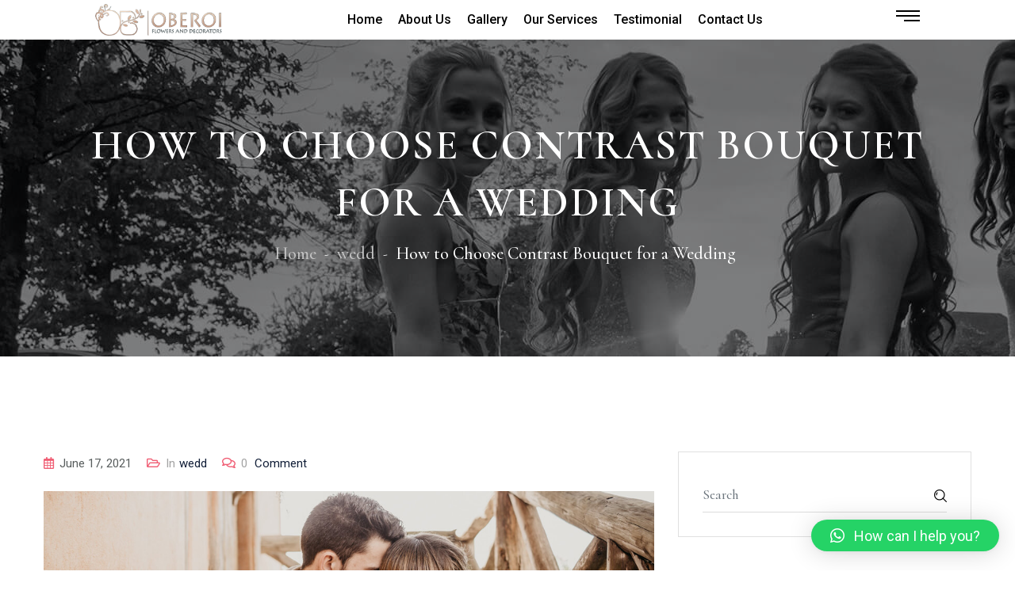

--- FILE ---
content_type: text/html; charset=UTF-8
request_url: https://oberoiflowersaus.com/how-to-choose-contrast-bouquet-for-a-wedding/
body_size: 15258
content:
<!doctype html>
<html lang="en-US" itemscope itemtype="https://schema.org/BlogPosting">

<head>

  <!-- HTML Meta Tags -->
  <title>Oberoi Flowers</title>
  <meta name="description" content="DESIRE MEETS EVENTS Planned To Perfection From the smallest detail, to the grandest event. READ MORE EXCLUSIVE EVENTS, PRICELESS MEMORIES. Events With Elegance Because the best parties are the beautiful ones. READ MORE MADE FOR EACH OTHER Because it’s your wedding, it should be unique. READ MORE Welcome to Oberoi Flowers & Decorators! Crafting Dreams...">
  <meta name="keywords" content="Wedding Decorater melbourne |Event planners in melbourne |Event management in melbourne |Party management in melbourne|Function planner in melbourne|Venue decorater in melbourne|Decorater in melbourne |wedding decorations|birthday party Decorater|baby shower decorations|mehndi and haldi decorations|traditional party decorations|reception party|florist in melbourne |best Wedding Planners Melbourne| best Wedding decorators melbourne |Hire Decorator in melbourne|Indian Wedding Decorators - Melbourne|Best wedding decorators melbourne|Best wedding decorators melbourne|Best wedding decorators melbourne cheap|Best wedding decorators melbourne |wedding decoration hire melbourne|event decorators melbourne|wedding decorations|wedding supplies melbourne" />
<meta name="google-site-verification" content="MWMm-o_LduZg0QpWEDZlJ5yVnBwf4x1iP7rCbDbY_r8" />
<meta name="facebook-domain-verification" content="ac16whdhs4i7irxg7403h8w5uulnrq" />

<!-- Google Tag Manager -->
<script>(function(w,d,s,l,i){w[l]=w[l]||[];w[l].push({'gtm.start':
new Date().getTime(),event:'gtm.js'});var f=d.getElementsByTagName(s)[0],
j=d.createElement(s),dl=l!='dataLayer'?'&l='+l:'';j.async=true;j.src=
'https://www.googletagmanager.com/gtm.js?id='+i+dl;f.parentNode.insertBefore(j,f);
})(window,document,'script','dataLayer','GTM-PH6DFRR2');</script>
<!-- End Google Tag Manager -->

  <!-- Facebook Meta Tags -->
  <meta property="og:url" content="https://oberoiflowersaus.com/">
  <meta property="og:type" content="website">
  <meta property="og:title" content="Oberoi Flowers">
  <meta property="og:description" content="DESIRE MEETS EVENTS Planned To Perfection From the smallest detail, to the grandest event. READ MORE EXCLUSIVE EVENTS, PRICELESS MEMORIES. Events With Elegance Because the best parties are the beautiful ones. READ MORE MADE FOR EACH OTHER Because it’s your wedding, it should be unique. READ MORE Welcome to Oberoi Flowers & Decorators! Crafting Dreams...">
  <meta property="og:image" content="https://oberoiflowersaus.com/wp-content/uploads/2023/08/oberoi-logo.png">

  <!-- Twitter Meta Tags -->
  <meta name="twitter:card" content="summary_large_image">
  <meta property="twitter:domain" content="oberoiflowersaus.com">
  <meta property="twitter:url" content="https://oberoiflowersaus.com/">
  <meta name="twitter:title" content="Oberoi Flowers">
  <meta name="twitter:description" content="DESIRE MEETS EVENTS Planned To Perfection From the smallest detail, to the grandest event. READ MORE EXCLUSIVE EVENTS, PRICELESS MEMORIES. Events With Elegance Because the best parties are the beautiful ones. READ MORE MADE FOR EACH OTHER Because it’s your wedding, it should be unique. READ MORE Welcome to Oberoi Flowers & Decorators! Crafting Dreams...">
  <meta name="twitter:image" content="https://oberoiflowersaus.com/wp-content/uploads/2023/08/oberoi-logo.png">

  <!-- Meta Tags Generated via https://www.opengraph.xyz -->
        
    <meta charset="UTF-8">
    <meta name="viewport" content="width=device-width, initial-scale=1.0">
    <meta http-equiv="X-UA-Compatible" content="IE=edge">
    <title>How to Choose Contrast Bouquet for a Wedding &#8211; Oberoi Flowers &amp; Decorators, Australia</title>
<meta name='robots' content='max-image-preview:large' />
	<style>img:is([sizes="auto" i], [sizes^="auto," i]) { contain-intrinsic-size: 3000px 1500px }</style>
	<noscript><style>#preloader{display:none;}</style></noscript><link rel='dns-prefetch' href='//fonts.googleapis.com' />
<script>
/* <![CDATA[ */
window._wpemojiSettings = {"baseUrl":"https:\/\/s.w.org\/images\/core\/emoji\/16.0.1\/72x72\/","ext":".png","svgUrl":"https:\/\/s.w.org\/images\/core\/emoji\/16.0.1\/svg\/","svgExt":".svg","source":{"concatemoji":"https:\/\/oberoiflowersaus.com\/wp-includes\/js\/wp-emoji-release.min.js?ver=6.8.3"}};
/*! This file is auto-generated */
!function(s,n){var o,i,e;function c(e){try{var t={supportTests:e,timestamp:(new Date).valueOf()};sessionStorage.setItem(o,JSON.stringify(t))}catch(e){}}function p(e,t,n){e.clearRect(0,0,e.canvas.width,e.canvas.height),e.fillText(t,0,0);var t=new Uint32Array(e.getImageData(0,0,e.canvas.width,e.canvas.height).data),a=(e.clearRect(0,0,e.canvas.width,e.canvas.height),e.fillText(n,0,0),new Uint32Array(e.getImageData(0,0,e.canvas.width,e.canvas.height).data));return t.every(function(e,t){return e===a[t]})}function u(e,t){e.clearRect(0,0,e.canvas.width,e.canvas.height),e.fillText(t,0,0);for(var n=e.getImageData(16,16,1,1),a=0;a<n.data.length;a++)if(0!==n.data[a])return!1;return!0}function f(e,t,n,a){switch(t){case"flag":return n(e,"\ud83c\udff3\ufe0f\u200d\u26a7\ufe0f","\ud83c\udff3\ufe0f\u200b\u26a7\ufe0f")?!1:!n(e,"\ud83c\udde8\ud83c\uddf6","\ud83c\udde8\u200b\ud83c\uddf6")&&!n(e,"\ud83c\udff4\udb40\udc67\udb40\udc62\udb40\udc65\udb40\udc6e\udb40\udc67\udb40\udc7f","\ud83c\udff4\u200b\udb40\udc67\u200b\udb40\udc62\u200b\udb40\udc65\u200b\udb40\udc6e\u200b\udb40\udc67\u200b\udb40\udc7f");case"emoji":return!a(e,"\ud83e\udedf")}return!1}function g(e,t,n,a){var r="undefined"!=typeof WorkerGlobalScope&&self instanceof WorkerGlobalScope?new OffscreenCanvas(300,150):s.createElement("canvas"),o=r.getContext("2d",{willReadFrequently:!0}),i=(o.textBaseline="top",o.font="600 32px Arial",{});return e.forEach(function(e){i[e]=t(o,e,n,a)}),i}function t(e){var t=s.createElement("script");t.src=e,t.defer=!0,s.head.appendChild(t)}"undefined"!=typeof Promise&&(o="wpEmojiSettingsSupports",i=["flag","emoji"],n.supports={everything:!0,everythingExceptFlag:!0},e=new Promise(function(e){s.addEventListener("DOMContentLoaded",e,{once:!0})}),new Promise(function(t){var n=function(){try{var e=JSON.parse(sessionStorage.getItem(o));if("object"==typeof e&&"number"==typeof e.timestamp&&(new Date).valueOf()<e.timestamp+604800&&"object"==typeof e.supportTests)return e.supportTests}catch(e){}return null}();if(!n){if("undefined"!=typeof Worker&&"undefined"!=typeof OffscreenCanvas&&"undefined"!=typeof URL&&URL.createObjectURL&&"undefined"!=typeof Blob)try{var e="postMessage("+g.toString()+"("+[JSON.stringify(i),f.toString(),p.toString(),u.toString()].join(",")+"));",a=new Blob([e],{type:"text/javascript"}),r=new Worker(URL.createObjectURL(a),{name:"wpTestEmojiSupports"});return void(r.onmessage=function(e){c(n=e.data),r.terminate(),t(n)})}catch(e){}c(n=g(i,f,p,u))}t(n)}).then(function(e){for(var t in e)n.supports[t]=e[t],n.supports.everything=n.supports.everything&&n.supports[t],"flag"!==t&&(n.supports.everythingExceptFlag=n.supports.everythingExceptFlag&&n.supports[t]);n.supports.everythingExceptFlag=n.supports.everythingExceptFlag&&!n.supports.flag,n.DOMReady=!1,n.readyCallback=function(){n.DOMReady=!0}}).then(function(){return e}).then(function(){var e;n.supports.everything||(n.readyCallback(),(e=n.source||{}).concatemoji?t(e.concatemoji):e.wpemoji&&e.twemoji&&(t(e.twemoji),t(e.wpemoji)))}))}((window,document),window._wpemojiSettings);
/* ]]> */
</script>
<link rel='stylesheet' id='sbi_styles-css' href='https://oberoiflowersaus.com/wp-content/plugins/instagram-feed/css/sbi-styles.min.css?ver=6.2.1'  media='all' />
<style id='wp-emoji-styles-inline-css' >

	img.wp-smiley, img.emoji {
		display: inline !important;
		border: none !important;
		box-shadow: none !important;
		height: 1em !important;
		width: 1em !important;
		margin: 0 0.07em !important;
		vertical-align: -0.1em !important;
		background: none !important;
		padding: 0 !important;
	}
</style>
<link rel='stylesheet' id='wp-block-library-css' href='https://oberoiflowersaus.com/wp-includes/css/dist/block-library/style.min.css?ver=6.8.3'  media='all' />
<style id='wp-block-library-theme-inline-css' >
.wp-block-audio :where(figcaption){color:#555;font-size:13px;text-align:center}.is-dark-theme .wp-block-audio :where(figcaption){color:#ffffffa6}.wp-block-audio{margin:0 0 1em}.wp-block-code{border:1px solid #ccc;border-radius:4px;font-family:Menlo,Consolas,monaco,monospace;padding:.8em 1em}.wp-block-embed :where(figcaption){color:#555;font-size:13px;text-align:center}.is-dark-theme .wp-block-embed :where(figcaption){color:#ffffffa6}.wp-block-embed{margin:0 0 1em}.blocks-gallery-caption{color:#555;font-size:13px;text-align:center}.is-dark-theme .blocks-gallery-caption{color:#ffffffa6}:root :where(.wp-block-image figcaption){color:#555;font-size:13px;text-align:center}.is-dark-theme :root :where(.wp-block-image figcaption){color:#ffffffa6}.wp-block-image{margin:0 0 1em}.wp-block-pullquote{border-bottom:4px solid;border-top:4px solid;color:currentColor;margin-bottom:1.75em}.wp-block-pullquote cite,.wp-block-pullquote footer,.wp-block-pullquote__citation{color:currentColor;font-size:.8125em;font-style:normal;text-transform:uppercase}.wp-block-quote{border-left:.25em solid;margin:0 0 1.75em;padding-left:1em}.wp-block-quote cite,.wp-block-quote footer{color:currentColor;font-size:.8125em;font-style:normal;position:relative}.wp-block-quote:where(.has-text-align-right){border-left:none;border-right:.25em solid;padding-left:0;padding-right:1em}.wp-block-quote:where(.has-text-align-center){border:none;padding-left:0}.wp-block-quote.is-large,.wp-block-quote.is-style-large,.wp-block-quote:where(.is-style-plain){border:none}.wp-block-search .wp-block-search__label{font-weight:700}.wp-block-search__button{border:1px solid #ccc;padding:.375em .625em}:where(.wp-block-group.has-background){padding:1.25em 2.375em}.wp-block-separator.has-css-opacity{opacity:.4}.wp-block-separator{border:none;border-bottom:2px solid;margin-left:auto;margin-right:auto}.wp-block-separator.has-alpha-channel-opacity{opacity:1}.wp-block-separator:not(.is-style-wide):not(.is-style-dots){width:100px}.wp-block-separator.has-background:not(.is-style-dots){border-bottom:none;height:1px}.wp-block-separator.has-background:not(.is-style-wide):not(.is-style-dots){height:2px}.wp-block-table{margin:0 0 1em}.wp-block-table td,.wp-block-table th{word-break:normal}.wp-block-table :where(figcaption){color:#555;font-size:13px;text-align:center}.is-dark-theme .wp-block-table :where(figcaption){color:#ffffffa6}.wp-block-video :where(figcaption){color:#555;font-size:13px;text-align:center}.is-dark-theme .wp-block-video :where(figcaption){color:#ffffffa6}.wp-block-video{margin:0 0 1em}:root :where(.wp-block-template-part.has-background){margin-bottom:0;margin-top:0;padding:1.25em 2.375em}
</style>
<style id='classic-theme-styles-inline-css' >
/*! This file is auto-generated */
.wp-block-button__link{color:#fff;background-color:#32373c;border-radius:9999px;box-shadow:none;text-decoration:none;padding:calc(.667em + 2px) calc(1.333em + 2px);font-size:1.125em}.wp-block-file__button{background:#32373c;color:#fff;text-decoration:none}
</style>
<style id='global-styles-inline-css' >
:root{--wp--preset--aspect-ratio--square: 1;--wp--preset--aspect-ratio--4-3: 4/3;--wp--preset--aspect-ratio--3-4: 3/4;--wp--preset--aspect-ratio--3-2: 3/2;--wp--preset--aspect-ratio--2-3: 2/3;--wp--preset--aspect-ratio--16-9: 16/9;--wp--preset--aspect-ratio--9-16: 9/16;--wp--preset--color--black: #000000;--wp--preset--color--cyan-bluish-gray: #abb8c3;--wp--preset--color--white: #ffffff;--wp--preset--color--pale-pink: #f78da7;--wp--preset--color--vivid-red: #cf2e2e;--wp--preset--color--luminous-vivid-orange: #ff6900;--wp--preset--color--luminous-vivid-amber: #fcb900;--wp--preset--color--light-green-cyan: #7bdcb5;--wp--preset--color--vivid-green-cyan: #00d084;--wp--preset--color--pale-cyan-blue: #8ed1fc;--wp--preset--color--vivid-cyan-blue: #0693e3;--wp--preset--color--vivid-purple: #9b51e0;--wp--preset--color--woddingat-primary: #f05f75;--wp--preset--color--woddingat-secondary: #fbf1f2;--wp--preset--color--woddingat-light: #ffffff;--wp--preset--color--woddingat-black: #000000;--wp--preset--color--woddingat-dark: #7a7a7a;--wp--preset--gradient--vivid-cyan-blue-to-vivid-purple: linear-gradient(135deg,rgba(6,147,227,1) 0%,rgb(155,81,224) 100%);--wp--preset--gradient--light-green-cyan-to-vivid-green-cyan: linear-gradient(135deg,rgb(122,220,180) 0%,rgb(0,208,130) 100%);--wp--preset--gradient--luminous-vivid-amber-to-luminous-vivid-orange: linear-gradient(135deg,rgba(252,185,0,1) 0%,rgba(255,105,0,1) 100%);--wp--preset--gradient--luminous-vivid-orange-to-vivid-red: linear-gradient(135deg,rgba(255,105,0,1) 0%,rgb(207,46,46) 100%);--wp--preset--gradient--very-light-gray-to-cyan-bluish-gray: linear-gradient(135deg,rgb(238,238,238) 0%,rgb(169,184,195) 100%);--wp--preset--gradient--cool-to-warm-spectrum: linear-gradient(135deg,rgb(74,234,220) 0%,rgb(151,120,209) 20%,rgb(207,42,186) 40%,rgb(238,44,130) 60%,rgb(251,105,98) 80%,rgb(254,248,76) 100%);--wp--preset--gradient--blush-light-purple: linear-gradient(135deg,rgb(255,206,236) 0%,rgb(152,150,240) 100%);--wp--preset--gradient--blush-bordeaux: linear-gradient(135deg,rgb(254,205,165) 0%,rgb(254,45,45) 50%,rgb(107,0,62) 100%);--wp--preset--gradient--luminous-dusk: linear-gradient(135deg,rgb(255,203,112) 0%,rgb(199,81,192) 50%,rgb(65,88,208) 100%);--wp--preset--gradient--pale-ocean: linear-gradient(135deg,rgb(255,245,203) 0%,rgb(182,227,212) 50%,rgb(51,167,181) 100%);--wp--preset--gradient--electric-grass: linear-gradient(135deg,rgb(202,248,128) 0%,rgb(113,206,126) 100%);--wp--preset--gradient--midnight: linear-gradient(135deg,rgb(2,3,129) 0%,rgb(40,116,252) 100%);--wp--preset--font-size--small: 12px;--wp--preset--font-size--medium: 20px;--wp--preset--font-size--large: 36px;--wp--preset--font-size--x-large: 42px;--wp--preset--font-size--normal: 26px;--wp--preset--font-size--huge: 60px;--wp--preset--spacing--20: 0.44rem;--wp--preset--spacing--30: 0.67rem;--wp--preset--spacing--40: 1rem;--wp--preset--spacing--50: 1.5rem;--wp--preset--spacing--60: 2.25rem;--wp--preset--spacing--70: 3.38rem;--wp--preset--spacing--80: 5.06rem;--wp--preset--shadow--natural: 6px 6px 9px rgba(0, 0, 0, 0.2);--wp--preset--shadow--deep: 12px 12px 50px rgba(0, 0, 0, 0.4);--wp--preset--shadow--sharp: 6px 6px 0px rgba(0, 0, 0, 0.2);--wp--preset--shadow--outlined: 6px 6px 0px -3px rgba(255, 255, 255, 1), 6px 6px rgba(0, 0, 0, 1);--wp--preset--shadow--crisp: 6px 6px 0px rgba(0, 0, 0, 1);}:where(.is-layout-flex){gap: 0.5em;}:where(.is-layout-grid){gap: 0.5em;}body .is-layout-flex{display: flex;}.is-layout-flex{flex-wrap: wrap;align-items: center;}.is-layout-flex > :is(*, div){margin: 0;}body .is-layout-grid{display: grid;}.is-layout-grid > :is(*, div){margin: 0;}:where(.wp-block-columns.is-layout-flex){gap: 2em;}:where(.wp-block-columns.is-layout-grid){gap: 2em;}:where(.wp-block-post-template.is-layout-flex){gap: 1.25em;}:where(.wp-block-post-template.is-layout-grid){gap: 1.25em;}.has-black-color{color: var(--wp--preset--color--black) !important;}.has-cyan-bluish-gray-color{color: var(--wp--preset--color--cyan-bluish-gray) !important;}.has-white-color{color: var(--wp--preset--color--white) !important;}.has-pale-pink-color{color: var(--wp--preset--color--pale-pink) !important;}.has-vivid-red-color{color: var(--wp--preset--color--vivid-red) !important;}.has-luminous-vivid-orange-color{color: var(--wp--preset--color--luminous-vivid-orange) !important;}.has-luminous-vivid-amber-color{color: var(--wp--preset--color--luminous-vivid-amber) !important;}.has-light-green-cyan-color{color: var(--wp--preset--color--light-green-cyan) !important;}.has-vivid-green-cyan-color{color: var(--wp--preset--color--vivid-green-cyan) !important;}.has-pale-cyan-blue-color{color: var(--wp--preset--color--pale-cyan-blue) !important;}.has-vivid-cyan-blue-color{color: var(--wp--preset--color--vivid-cyan-blue) !important;}.has-vivid-purple-color{color: var(--wp--preset--color--vivid-purple) !important;}.has-black-background-color{background-color: var(--wp--preset--color--black) !important;}.has-cyan-bluish-gray-background-color{background-color: var(--wp--preset--color--cyan-bluish-gray) !important;}.has-white-background-color{background-color: var(--wp--preset--color--white) !important;}.has-pale-pink-background-color{background-color: var(--wp--preset--color--pale-pink) !important;}.has-vivid-red-background-color{background-color: var(--wp--preset--color--vivid-red) !important;}.has-luminous-vivid-orange-background-color{background-color: var(--wp--preset--color--luminous-vivid-orange) !important;}.has-luminous-vivid-amber-background-color{background-color: var(--wp--preset--color--luminous-vivid-amber) !important;}.has-light-green-cyan-background-color{background-color: var(--wp--preset--color--light-green-cyan) !important;}.has-vivid-green-cyan-background-color{background-color: var(--wp--preset--color--vivid-green-cyan) !important;}.has-pale-cyan-blue-background-color{background-color: var(--wp--preset--color--pale-cyan-blue) !important;}.has-vivid-cyan-blue-background-color{background-color: var(--wp--preset--color--vivid-cyan-blue) !important;}.has-vivid-purple-background-color{background-color: var(--wp--preset--color--vivid-purple) !important;}.has-black-border-color{border-color: var(--wp--preset--color--black) !important;}.has-cyan-bluish-gray-border-color{border-color: var(--wp--preset--color--cyan-bluish-gray) !important;}.has-white-border-color{border-color: var(--wp--preset--color--white) !important;}.has-pale-pink-border-color{border-color: var(--wp--preset--color--pale-pink) !important;}.has-vivid-red-border-color{border-color: var(--wp--preset--color--vivid-red) !important;}.has-luminous-vivid-orange-border-color{border-color: var(--wp--preset--color--luminous-vivid-orange) !important;}.has-luminous-vivid-amber-border-color{border-color: var(--wp--preset--color--luminous-vivid-amber) !important;}.has-light-green-cyan-border-color{border-color: var(--wp--preset--color--light-green-cyan) !important;}.has-vivid-green-cyan-border-color{border-color: var(--wp--preset--color--vivid-green-cyan) !important;}.has-pale-cyan-blue-border-color{border-color: var(--wp--preset--color--pale-cyan-blue) !important;}.has-vivid-cyan-blue-border-color{border-color: var(--wp--preset--color--vivid-cyan-blue) !important;}.has-vivid-purple-border-color{border-color: var(--wp--preset--color--vivid-purple) !important;}.has-vivid-cyan-blue-to-vivid-purple-gradient-background{background: var(--wp--preset--gradient--vivid-cyan-blue-to-vivid-purple) !important;}.has-light-green-cyan-to-vivid-green-cyan-gradient-background{background: var(--wp--preset--gradient--light-green-cyan-to-vivid-green-cyan) !important;}.has-luminous-vivid-amber-to-luminous-vivid-orange-gradient-background{background: var(--wp--preset--gradient--luminous-vivid-amber-to-luminous-vivid-orange) !important;}.has-luminous-vivid-orange-to-vivid-red-gradient-background{background: var(--wp--preset--gradient--luminous-vivid-orange-to-vivid-red) !important;}.has-very-light-gray-to-cyan-bluish-gray-gradient-background{background: var(--wp--preset--gradient--very-light-gray-to-cyan-bluish-gray) !important;}.has-cool-to-warm-spectrum-gradient-background{background: var(--wp--preset--gradient--cool-to-warm-spectrum) !important;}.has-blush-light-purple-gradient-background{background: var(--wp--preset--gradient--blush-light-purple) !important;}.has-blush-bordeaux-gradient-background{background: var(--wp--preset--gradient--blush-bordeaux) !important;}.has-luminous-dusk-gradient-background{background: var(--wp--preset--gradient--luminous-dusk) !important;}.has-pale-ocean-gradient-background{background: var(--wp--preset--gradient--pale-ocean) !important;}.has-electric-grass-gradient-background{background: var(--wp--preset--gradient--electric-grass) !important;}.has-midnight-gradient-background{background: var(--wp--preset--gradient--midnight) !important;}.has-small-font-size{font-size: var(--wp--preset--font-size--small) !important;}.has-medium-font-size{font-size: var(--wp--preset--font-size--medium) !important;}.has-large-font-size{font-size: var(--wp--preset--font-size--large) !important;}.has-x-large-font-size{font-size: var(--wp--preset--font-size--x-large) !important;}
:where(.wp-block-post-template.is-layout-flex){gap: 1.25em;}:where(.wp-block-post-template.is-layout-grid){gap: 1.25em;}
:where(.wp-block-columns.is-layout-flex){gap: 2em;}:where(.wp-block-columns.is-layout-grid){gap: 2em;}
:root :where(.wp-block-pullquote){font-size: 1.5em;line-height: 1.6;}
</style>
<link rel='stylesheet' id='qlwapp-css' href='https://oberoiflowersaus.com/wp-content/plugins/wp-whatsapp-chat/build/frontend/css/style.css?ver=7.1.5'  media='all' />
<link rel='stylesheet' id='woddingat-gfonts-css' href='//fonts.googleapis.com/css?family=Roboto%3A300%2C500%2C700%2C400%7CCormorant%3A300%2C500%2C600%2C700%2C600&#038;display=fallback&#038;ver=1.2'  media='all' />
<link rel='stylesheet' id='bootstrap-css' href='https://oberoiflowersaus.com/wp-content/themes/woddingat/assets/css/bootstrap.min.css?ver=1.2'  media='all' />
<link rel='stylesheet' id='font-awesome-css' href='https://oberoiflowersaus.com/wp-content/themes/woddingat/assets/css/all.min.css?ver=1.2'  media='all' />
<link rel='stylesheet' id='flaticon-css' href='https://oberoiflowersaus.com/wp-content/themes/woddingat/assets/css/flaticon.css?ver=1.2'  media='all' />
<link rel='stylesheet' id='nivo-slider-css' href='https://oberoiflowersaus.com/wp-content/themes/woddingat/assets/css/nivo-slider.css?ver=1.2'  media='all' />
<link rel='stylesheet' id='magnific-popup-css' href='https://oberoiflowersaus.com/wp-content/themes/woddingat/assets/css/magnific-popup.css?ver=1.2'  media='all' />
<link rel='stylesheet' id='slick-css' href='https://oberoiflowersaus.com/wp-content/themes/woddingat/assets/css/slick.css?ver=1.2'  media='all' />
<link rel='stylesheet' id='pagepiling-css' href='https://oberoiflowersaus.com/wp-content/themes/woddingat/assets/css/jquery.pagepiling.min.css?ver=1.2'  media='all' />
<link rel='stylesheet' id='woddingat-default-css' href='https://oberoiflowersaus.com/wp-content/themes/woddingat/assets/css/default.css?ver=1.2'  media='all' />
<link rel='stylesheet' id='woddingat-style-css' href='https://oberoiflowersaus.com/wp-content/themes/woddingat/assets/css/style.css?ver=1.2'  media='all' />
<style id='woddingat-dynamic-inline-css' >
.single .inner-page-banner { background-image: url(https://oberoiflowersaus.com/wp-content/uploads/2021/08/inner-banner6.jpg)}.single .inner-page-banner:before { background-color: #000000}.single .inner-page-banner:before { opacity: 0.5}.footer-layout1:before { background-image: url(https://oberoiflowersaus.com/wp-content/uploads/2021/06/element32.png)}.footer-layout1 { background-image: url(https://oberoiflowersaus.com/wp-content/uploads/2021/06/banner2.jpg)} body {  font-family: 'Roboto', sans-serif; font-size: 16px; line-height: 1.875; font-weight : normal; font-style: normal; } .header1:not(.trheader) nav.template-main-menu ul.menu > li > a, .header2.trheader nav.template-main-menu ul.menu > li > a, .header2:not(.trheader) nav.template-main-menu ul.menu > li > a, body.pagepiling .offcanvas-content .offcanvas-menu > .menu-item a, .header4.trheader nav.template-main-menu ul.menu > li > a, .header5 nav.template-main-menu ul.menu > li > a{ font-family: 'Roboto', sans-serif; font-size: 16px; line-height: 1.875; font-weight : 500; font-style: normal; }   header.header nav.template-main-menu ul.menu > li ul.sub-menu > li > a, header.header nav.template-main-menu ul.menu > li ul.children > li > a, nav.template-main-menu > ul.menu > li > ul.sub-menu > li.second-lavel > ul.sub-menu > li > a, nav.template-main-menu > ul.menu > li.mega-menu.mega-menu-col-2.menu-item-has-children > ul.sub-menu > .menu-item > .sub-menu > li > a{ font-family: 'Roboto', sans-serif; font-size: 15px; line-height: 1.875; font-weight : 500; }   h1,h2,h3,h4,h5,h6 { font-family: 'Cormorant', serif; font-weight : 600; } h1 { font-size: 58px; line-height: 1.2; font-style: normal; } h2 { font-size: 46px; line-height: 1.2; font-style: normal; } h3 { font-size: 36px; line-height: 1.3; font-style: normal; } h4 { font-size: 28px; line-height: 1.4; font-style: normal; } h5 { font-size: 22px; line-height: 1.4; font-style: normal; } h6 { font-size: 18px; line-height: 1.4; font-style: normal; }   
</style>
<link rel='stylesheet' id='woddingat-core-css' href='https://oberoiflowersaus.com/wp-content/plugins/woddingat-core/assets/css/woddingat-core.css?ver=6.8.3'  media='all' />
<script type="text/javascript" src="https://oberoiflowersaus.com/wp-includes/js/jquery/jquery.min.js?ver=3.7.1" id="jquery-core-js"></script>

<!-- OG: 3.2.3 --><link rel="image_src" href="https://oberoiflowersaus.com/wp-content/uploads/2021/06/blog03.jpg"><meta name="msapplication-TileImage" content="https://oberoiflowersaus.com/wp-content/uploads/2021/06/blog03.jpg">
<meta property="og:image" content="https://oberoiflowersaus.com/wp-content/uploads/2021/06/blog03.jpg"><meta property="og:image:secure_url" content="https://oberoiflowersaus.com/wp-content/uploads/2021/06/blog03.jpg"><meta property="og:image:width" content="1170"><meta property="og:image:height" content="570"><meta property="og:image:alt" content="blog03"><meta property="og:image:type" content="image/jpeg"><meta property="og:description" content="Grursus mal suada faci lisis Lorem ipsum dolarorit more a ametion consectetur elit. Vesti at the bulum nec odio aea the dumm ipsumm ipsum that dolocons rsus mal suada fadolorit to the as consectetur more ready now dummy here elit."><meta property="og:type" content="article"><meta property="og:locale" content="en_US"><meta property="og:site_name" content="Oberoi Flowers &amp; Decorators, Australia"><meta property="og:title" content="How to Choose Contrast Bouquet for a Wedding"><meta property="og:url" content="https://oberoiflowersaus.com/how-to-choose-contrast-bouquet-for-a-wedding/"><meta property="og:updated_time" content="2021-08-06T09:07:31+00:00">
<meta property="article:tag" content="Couple"><meta property="article:tag" content="Natural"><meta property="article:tag" content="Photography"><meta property="article:tag" content="Wedding"><meta property="article:published_time" content="2021-06-17T07:52:28+00:00"><meta property="article:modified_time" content="2021-08-06T09:07:31+00:00"><meta property="article:section" content="wedd"><meta property="article:author:username" content="admin">
<meta property="twitter:partner" content="ogwp"><meta property="twitter:card" content="summary_large_image"><meta property="twitter:image" content="https://oberoiflowersaus.com/wp-content/uploads/2021/06/blog03.jpg"><meta property="twitter:image:alt" content="blog03"><meta property="twitter:title" content="How to Choose Contrast Bouquet for a Wedding"><meta property="twitter:description" content="Grursus mal suada faci lisis Lorem ipsum dolarorit more a ametion consectetur elit. Vesti at the bulum nec odio aea the dumm ipsumm ipsum that dolocons rsus mal suada fadolorit to the as..."><meta property="twitter:url" content="https://oberoiflowersaus.com/how-to-choose-contrast-bouquet-for-a-wedding/">
<meta itemprop="image" content="https://oberoiflowersaus.com/wp-content/uploads/2021/06/blog03.jpg"><meta itemprop="name" content="How to Choose Contrast Bouquet for a Wedding"><meta itemprop="description" content="Grursus mal suada faci lisis Lorem ipsum dolarorit more a ametion consectetur elit. Vesti at the bulum nec odio aea the dumm ipsumm ipsum that dolocons rsus mal suada fadolorit to the as consectetur more ready now dummy here elit."><meta itemprop="datePublished" content="2021-06-17"><meta itemprop="dateModified" content="2021-08-06T09:07:31+00:00"><meta itemprop="author" content="admin"><meta itemprop="tagline" content="Your Event Our Artistry">
<meta property="profile:username" content="admin">
<!-- /OG -->

<link rel="https://api.w.org/" href="https://oberoiflowersaus.com/wp-json/" /><link rel="alternate" title="JSON" type="application/json" href="https://oberoiflowersaus.com/wp-json/wp/v2/posts/140" /><link rel="EditURI" type="application/rsd+xml" title="RSD" href="https://oberoiflowersaus.com/xmlrpc.php?rsd" />
<meta name="generator" content="WordPress 6.8.3" />
<link rel="canonical" href="https://oberoiflowersaus.com/how-to-choose-contrast-bouquet-for-a-wedding/" />
<link rel='shortlink' href='https://oberoiflowersaus.com/?p=140' />
<link rel="alternate" title="oEmbed (JSON)" type="application/json+oembed" href="https://oberoiflowersaus.com/wp-json/oembed/1.0/embed?url=https%3A%2F%2Foberoiflowersaus.com%2Fhow-to-choose-contrast-bouquet-for-a-wedding%2F" />
<link rel="alternate" title="oEmbed (XML)" type="text/xml+oembed" href="https://oberoiflowersaus.com/wp-json/oembed/1.0/embed?url=https%3A%2F%2Foberoiflowersaus.com%2Fhow-to-choose-contrast-bouquet-for-a-wedding%2F&#038;format=xml" />
<meta name="cdp-version" content="1.4.6" /><meta name="generator" content="Elementor 3.15.3; features: e_dom_optimization, e_optimized_assets_loading, additional_custom_breakpoints; settings: css_print_method-external, google_font-enabled, font_display-auto">
<link rel="icon" href="https://oberoiflowersaus.com/wp-content/uploads/2023/08/oberoi-logo-150x150.png" sizes="32x32" />
<link rel="icon" href="https://oberoiflowersaus.com/wp-content/uploads/2023/08/oberoi-logo.png" sizes="192x192" />
<link rel="apple-touch-icon" href="https://oberoiflowersaus.com/wp-content/uploads/2023/08/oberoi-logo.png" />
<meta name="msapplication-TileImage" content="https://oberoiflowersaus.com/wp-content/uploads/2023/08/oberoi-logo.png" />
		<style  id="wp-custom-css">
			nav.template-main-menu > ul.menu > li > ul.sub-menu, nav.template-main-menu > ul.menu > li > ul.children{padding:5px 0 0px 10px}
header.header nav.template-main-menu ul.menu > li ul.sub-menu > li > a{line-height:22px}
header.header.trheader.sticky .site-branding .logo-dark img {
    max-width: 170px;
}
.site-branding .logo-dark img, .site-branding .logo-light img {
    transition: max-width 0.5s ease-in;
    max-width: 160px;
}
button.offcanvas-menu-btn .menu-btn-icon{height:40px}
@media (max-width: 1439px){.header2.sticky-on.sticky.trheader nav.template-main-menu ul.menu > li > a {
    padding: 0px 20px;
}}
.single-woddingat_portfolio .pagination-box, .single-woddingat_portfolio .sticky-coloum-wrap{display:none}

		</style>
					<style>
				:root {
				--qlwapp-scheme-font-family:inherit;--qlwapp-scheme-font-size:18px;--qlwapp-scheme-icon-size:60px;--qlwapp-scheme-icon-font-size:24px;--qlwapp-button-animation-name:none;				}
			</style>
			<link rel="pingback" href="https://oberoiflowersaus.com/xmlrpc.php">    
    
</head>

<body class="wp-singular post-template-default single single-post postid-140 single-format-standard wp-embed-responsive wp-theme-woddingat sticky-header transparent-header-disable header-style-2 has-sidebar elementor-default elementor-kit-5">
    <!-- Google Tag Manager (noscript) -->
<noscript><iframe src="https://www.googletagmanager.com/ns.html?id=GTM-PH6DFRR2"
height="0" width="0" style="display:none;visibility:hidden"></iframe></noscript>
<!-- End Google Tag Manager (noscript) -->

    
    <!-- // Preloader -->
    <div id="preloader" style="background-image:url(https://oberoiflowersaus.com/wp-content/themes/woddingat/assets/img/preloader.gif);"></div>
    <!-- Main Wrapper Start -->
    <div id="wrapper" class="wrapper">
    
    <!-- Main Content Start -->
    <div id="main_content" class="main-content">
        
<div class="rt-header-menu mean-container" id="meanmenu"> 
    <div class="mean-bar">
    	<a href="https://oberoiflowersaus.com/">
            <img width="500" height="122" src="https://oberoiflowersaus.com/wp-content/uploads/2023/08/oberoi-logo-1.png" class="attachment-full size-full" alt="" srcset="https://oberoiflowersaus.com/wp-content/uploads/2023/08/oberoi-logo-1.png 500w, https://oberoiflowersaus.com/wp-content/uploads/2023/08/oberoi-logo-1-300x73.png 300w" />        </a>
        <span class="sidebarBtn ">
            <span class="bar"></span>
            <span class="bar"></span>
            <span class="bar"></span>
            <span class="bar"></span>
        </span>
    </div>

    <div class="rt-slide-nav">
        <div class="offscreen-navigation">
            <ul id="menu-main-menu" class="menu"><li id="menu-item-805" class="menu-item menu-item-type-post_type menu-item-object-page menu-item-home menu-item-805"><a href="https://oberoiflowersaus.com/">Home</a></li>
<li id="menu-item-6093" class="menu-item menu-item-type-post_type menu-item-object-page menu-item-6093"><a href="https://oberoiflowersaus.com/about-us/">About Us</a></li>
<li id="menu-item-6095" class="menu-item menu-item-type-post_type menu-item-object-page menu-item-6095"><a href="https://oberoiflowersaus.com/gallery/">Gallery</a></li>
<li id="menu-item-6102" class="menu-item menu-item-type-post_type menu-item-object-page menu-item-6102"><a href="https://oberoiflowersaus.com/our-services/">Our Services</a></li>
<li id="menu-item-6100" class="menu-item menu-item-type-post_type menu-item-object-page menu-item-6100"><a href="https://oberoiflowersaus.com/testimonial/">Testimonial</a></li>
<li id="menu-item-6094" class="menu-item menu-item-type-post_type menu-item-object-page menu-item-6094"><a href="https://oberoiflowersaus.com/contact/">Contact Us</a></li>
</ul>        </div>
    </div>

</div>
        <header class="header header2 sticky-on trheader-none">
  <div id="sticky-placeholder"></div>
  <div id="navbar-wrap" class="navbar-wrap">
    <div class="header-menu">
      <div class="container-fluid box-layout">
        <div class="d-flex align-items-center justify-content-between">
          <div class="site-branding">
            
<div class="temp-logo">
    <a href="https://oberoiflowersaus.com/" class="logo logo-light">
    	        <img width="400" height="349" src="https://oberoiflowersaus.com/wp-content/uploads/2023/08/oberoi-logo.png" class="attachment-full size-full" alt="" srcset="https://oberoiflowersaus.com/wp-content/uploads/2023/08/oberoi-logo.png 400w, https://oberoiflowersaus.com/wp-content/uploads/2023/08/oberoi-logo-300x262.png 300w" />            </a>
</div>            
<div class="temp-logo">
  <a href="https://oberoiflowersaus.com/" class="logo logo-dark">
  	    	<img width="500" height="122" src="https://oberoiflowersaus.com/wp-content/uploads/2023/08/oberoi-logo-1.png" class="attachment-full size-full" alt="" srcset="https://oberoiflowersaus.com/wp-content/uploads/2023/08/oberoi-logo-1.png 500w, https://oberoiflowersaus.com/wp-content/uploads/2023/08/oberoi-logo-1-300x73.png 300w" />      </a>
</div>          </div>
          <nav id="dropdown" class="template-main-menu">
            <ul id="menu-main-menu-1" class="menu"><li class="menu-item menu-item-type-post_type menu-item-object-page menu-item-home menu-item-805"><a href="https://oberoiflowersaus.com/">Home</a></li>
<li class="menu-item menu-item-type-post_type menu-item-object-page menu-item-6093"><a href="https://oberoiflowersaus.com/about-us/">About Us</a></li>
<li class="menu-item menu-item-type-post_type menu-item-object-page menu-item-6095"><a href="https://oberoiflowersaus.com/gallery/">Gallery</a></li>
<li class="menu-item menu-item-type-post_type menu-item-object-page menu-item-6102"><a href="https://oberoiflowersaus.com/our-services/">Our Services</a></li>
<li class="menu-item menu-item-type-post_type menu-item-object-page menu-item-6100"><a href="https://oberoiflowersaus.com/testimonial/">Testimonial</a></li>
<li class="menu-item menu-item-type-post_type menu-item-object-page menu-item-6094"><a href="https://oberoiflowersaus.com/contact/">Contact Us</a></li>
</ul>          </nav>
                    <ul class="header-action-items">
                                 
             
            <li class="header-action-item">
              <button type="button" class="offcanvas-menu-btn menu-status-open">
                <span class="menu-btn-icon">
                  <span></span>
                  <span></span>
                  <span></span>
                </span>
              </button>
            </li>
                             
          </ul>
                  </div>
      </div>
    </div>
                        
  </div>
</header>
        			<section class="inner-page-banner" data-bg-image="https://oberoiflowersaus.com/wp-content/uploads/2021/08/inner-banner6.jpg">
		    <div class="container">
		        <div class="entry-banner-content">
		        	<h1 class="entry-title">How to Choose Contrast Bouquet for a Wedding</h1>
	                <div class="breadcrumb-area">
	                	<div class="entry-breadcrumb">
		                    								
<nav aria-label="Breadcrumbs" class="breadcrumb-trail breadcrumbs"><ul class="trail-items" itemscope itemtype="http://schema.org/BreadcrumbList"><li itemprop="itemListElement" itemscope itemtype="http://schema.org/ListItem" class="trail-item trail-begin"><a href="https://oberoiflowersaus.com/" rel="home" itemprop="item"><span itemprop="name">Home</span></a><meta itemprop="position" content="1" /></li><li itemprop="itemListElement" itemscope itemtype="http://schema.org/ListItem" class="trail-item"><a href="https://oberoiflowersaus.com/category/wedd/" itemprop="item"><span itemprop="name">wedd</span></a><meta itemprop="position" content="2" /></li><li class="trail-item trail-end"><span>How to Choose Contrast Bouquet for a Wedding</span></li></ul></nav>													</div>
	                </div>
		        </div>
		    </div>
		</section>
	





<!--=====================================-->
<!--=         Blog Start    	=-->
<!--=====================================-->

<section class="single-blog-wrap-layout1">
    <div class="container">
        <div class="row sticky-coloum-wrap">
            <div class="col-lg-8 col-12 sticky-coloum-item">
                                    <div id="post-140" class="single-blog-box-layout1 post-140 post type-post status-publish format-standard has-post-thumbnail hentry category-wedd tag-couple tag-natural tag-photography tag-wedding have-post-thumb">
    <div class="entry-content">
        <ul class="entry-meta">
                        <li><i class="far fa-calendar-alt"></i>June 17, 2021</li>
                        <li>
                <i class="far fa-folder-open"></i><span>In</span><a href="https://oberoiflowersaus.com/category/wedd/" rel="category tag">wedd</a>            </li>
                        <li>
                <i class="far fa-comments"></i><a href="https://oberoiflowersaus.com/how-to-choose-contrast-bouquet-for-a-wedding/#respond"><span class="comment-number">0</span> Comment</a>
            </li>
                    </ul>

                <figure class="main-figure">
            <img width="1170" height="570" src="https://oberoiflowersaus.com/wp-content/uploads/2021/06/blog03.jpg" class="attachment-post-thumbnail size-post-thumbnail wp-post-image" alt="" decoding="async" loading="lazy" srcset="https://oberoiflowersaus.com/wp-content/uploads/2021/06/blog03.jpg 1170w, https://oberoiflowersaus.com/wp-content/uploads/2021/06/blog03-300x146.jpg 300w, https://oberoiflowersaus.com/wp-content/uploads/2021/06/blog03-768x374.jpg 768w, https://oberoiflowersaus.com/wp-content/uploads/2021/06/blog03-1024x499.jpg 1024w" sizes="auto, (max-width: 1170px) 100vw, 1170px" />        </figure>
                
<p>Grursus mal suada faci lisis Lorem ipsum dolarorit more a ametion consectetur elit. Vesti at the bulum nec odio aea the dumm ipsumm ipsum that dolocons rsus mal suada fadolorit to the as consectetur more ready now dummy here elit. Grursus mal suada faci lisis Lorem ipsum dolarorit more a ametion consectetur elit. Vesti at bulum nec odio aea the dumm ipsumm ipsum that dolocons rsus mal suada and dum fadolorit to the consectetur elit.</p>



<p>All the Lorem Ipsum generators on the Internet tend to repeat predefined chunks as necessary, making this the first true generator on the more Internet. It uses as at dictionary of over 200 Latin words, that structures which looks more that ready now reasonable.</p>



<div class="blockquote">								
<blockquote>
<h3 class="title">When someone else’s happiness is your happiness, that is true love.</h3>
<span>David Fincher</span>
<cite>Blogger</cite>
</blockquote>
</div>



<p>Grursus mal suada faci lisis Lorem ipsum dolarorit more a ametion consectetur elit. Vesti at the bulum nec odio aea the dumm ipsumm ipsum that dolocons rsus mal suada fadolorit to the as consectetur more ready now dummy here elit. Grursus mal suada faci lisis Lorem ipsum dolarorit more a ametion consectetur elit. Vesti at bulum nec odio aea the dumm ipsumm ipsum that dolocons rsus mal suada and dum fadolorit to the consectetur elit.</p>



<figure class="wp-block-gallery columns-4 is-cropped wp-block-gallery-1 is-layout-flex wp-block-gallery-is-layout-flex"><ul class="blocks-gallery-grid"><li class="blocks-gallery-item"><figure><img loading="lazy" decoding="async" width="530" height="590" src="https://hotelsoftware.co.in/oberoiflower/wp-content/uploads/2021/06/blog31.jpg" alt="" data-id="204" data-full-url="https://hotelsoftware.co.in/oberoiflower/wp-content/uploads/2021/06/blog31.jpg" data-link="https://hotelsoftware.co.in/oberoiflower/2021/06/17/possible-no-matter-where-you-are-on-your-to-many-journey/blog31/" class="wp-image-204" srcset="https://oberoiflowersaus.com/wp-content/uploads/2021/06/blog31.jpg 530w, https://oberoiflowersaus.com/wp-content/uploads/2021/06/blog31-269x300.jpg 269w" sizes="auto, (max-width: 530px) 100vw, 530px" /></figure></li><li class="blocks-gallery-item"><figure><img loading="lazy" decoding="async" width="530" height="590" src="https://hotelsoftware.co.in/oberoiflower/wp-content/uploads/2021/06/blog32.jpg" alt="" data-id="205" data-full-url="https://hotelsoftware.co.in/oberoiflower/wp-content/uploads/2021/06/blog32.jpg" data-link="https://hotelsoftware.co.in/oberoiflower/2021/06/17/possible-no-matter-where-you-are-on-your-to-many-journey/blog32/" class="wp-image-205" srcset="https://oberoiflowersaus.com/wp-content/uploads/2021/06/blog32.jpg 530w, https://oberoiflowersaus.com/wp-content/uploads/2021/06/blog32-269x300.jpg 269w" sizes="auto, (max-width: 530px) 100vw, 530px" /></figure></li><li class="blocks-gallery-item"><figure><img loading="lazy" decoding="async" width="530" height="590" src="https://hotelsoftware.co.in/oberoiflower/wp-content/uploads/2021/06/blog33.jpg" alt="" data-id="206" data-full-url="https://hotelsoftware.co.in/oberoiflower/wp-content/uploads/2021/06/blog33.jpg" data-link="https://hotelsoftware.co.in/oberoiflower/2021/06/17/possible-no-matter-where-you-are-on-your-to-many-journey/blog33/" class="wp-image-206" srcset="https://oberoiflowersaus.com/wp-content/uploads/2021/06/blog33.jpg 530w, https://oberoiflowersaus.com/wp-content/uploads/2021/06/blog33-269x300.jpg 269w" sizes="auto, (max-width: 530px) 100vw, 530px" /></figure></li><li class="blocks-gallery-item"><figure><img loading="lazy" decoding="async" width="530" height="590" src="https://hotelsoftware.co.in/oberoiflower/wp-content/uploads/2021/06/blog34.jpg" alt="" data-id="207" data-full-url="https://hotelsoftware.co.in/oberoiflower/wp-content/uploads/2021/06/blog34.jpg" data-link="https://hotelsoftware.co.in/oberoiflower/2021/06/17/possible-no-matter-where-you-are-on-your-to-many-journey/blog34/" class="wp-image-207" srcset="https://oberoiflowersaus.com/wp-content/uploads/2021/06/blog34.jpg 530w, https://oberoiflowersaus.com/wp-content/uploads/2021/06/blog34-269x300.jpg 269w" sizes="auto, (max-width: 530px) 100vw, 530px" /></figure></li></ul></figure>



<p>Grursus mal suada faci lisis Lorem ipsum dolarorit more a ametion consectetur elit. Vesti at bulum nec odio aea the dumm ipsumm ipsum that dolocons rsus mal suada and dum fadolorit to the consectetur elit. All the Lorem Ipsum generators on the Internet tend to repeat predefined chunks as necessary, making this the first true generator on the more Internet. It uses a dictionary of over 200 Latin words, combined with a handful of model sentence structures which looks reasonable.</p>
            </div>
        <div class="post-tag-share">
        <div class="row">
                                    <div class="col-md-6 col-12">
                <div class="tag-wrap">
                    <div class="tag-title">Tags:</div>
                     <div class="post-tag">
                        <a href="https://oberoiflowersaus.com/tag/couple/" rel="tag">Couple</a><a href="https://oberoiflowersaus.com/tag/natural/" rel="tag">Natural</a><a href="https://oberoiflowersaus.com/tag/photography/" rel="tag">Photography</a><a href="https://oberoiflowersaus.com/tag/wedding/" rel="tag">Wedding</a>                    </div>
                </div>
            </div>
                        <div class="col-md-6 col-12">
                <div class="post-share">
                     
   <ul class="inline-list social">      
                    <li><a href="http://www.facebook.com/sharer.php?u=https%3A%2F%2Foberoiflowersaus.com%2Fhow-to-choose-contrast-bouquet-for-a-wedding%2F">
              <i class="fab fa-facebook-f"></i>
            </a></li>
                    <li><a href="https://twitter.com/intent/tweet?source=https%3A%2F%2Foberoiflowersaus.com%2Fhow-to-choose-contrast-bouquet-for-a-wedding%2F&amp;text=How+to+Choose+Contrast+Bouquet+for+a+Wedding:https%3A%2F%2Foberoiflowersaus.com%2Fhow-to-choose-contrast-bouquet-for-a-wedding%2F">
              <i class="fab fa-twitter"></i>
            </a></li>
                    <li><a href="http://www.linkedin.com/shareArticle?mini=true&amp;url=https%3A%2F%2Foberoiflowersaus.com%2Fhow-to-choose-contrast-bouquet-for-a-wedding%2F&amp;title=How+to+Choose+Contrast+Bouquet+for+a+Wedding">
              <i class="fab fa-linkedin-in"></i>
            </a></li>
                    <li><a href="http://pinterest.com/pin/create/button/?url=https%3A%2F%2Foberoiflowersaus.com%2Fhow-to-choose-contrast-bouquet-for-a-wedding%2F&amp;description=How+to+Choose+Contrast+Bouquet+for+a+Wedding">
              <i class="fab fa-pinterest-p"></i>
            </a></li>
            </ul>
                   </div>
            </div>
                    </div>
    </div>
            <div class="content-single-pagi">
        
<div class="post-navigation">
        <a href="https://oberoiflowersaus.com/how-to-choose-a-photo-our-album-2020/" class="post-nav nav-next"><i class="flaticon-right-arrow"></i></a>
    </div>
    </div>
                <div class="blog-comment-form comment-form">
            <div id="comments" class="comments-area leave-comment">
        
    
        <div class="reply-separator"></div>
    	<div id="respond" class="comment-respond">
		<h3 class="inner-title mb-1">Leave A Comment <small><a rel="nofollow" id="cancel-comment-reply-link" href="/how-to-choose-contrast-bouquet-for-a-wedding/#respond" style="display:none;">Cancel reply</a></small></h3><form action="https://oberoiflowersaus.com/wp-comments-post.php" method="post" id="commentform" class="comment-form"><p class="comment-notes"><span id="email-notes">Your email address will not be published.</span> <span class="required-field-message">Required fields are marked <span class="required">*</span></span></p><div class="row gutters-20"><div class="col-md-6 form-group"><input type="text" id="author" name="author" value="" placeholder="First Name " class="form-control" required></div>
<div class="col-md-6 form-group"><input id="email" name="email" type="email" value="" class="form-control" placeholder="Your E-mail *" required></div>
<div class="col-12 form-group"><input id="website" name="website" type="text" value="" class="form-control" placeholder="Website " required></div></div>
<p class="comment-form-cookies-consent"><input id="wp-comment-cookies-consent" name="wp-comment-cookies-consent" type="checkbox" value="yes" /> <label for="wp-comment-cookies-consent">Save my name, email, and website in this browser for the next time I comment.</label></p>
<p class="aiowps-captcha hide-when-displaying-tfa-input"><label for="aiowps-captcha-answer">Please enter an answer in digits:</label><div class="aiowps-captcha-equation hide-when-displaying-tfa-input"><strong>4 &#8722; three = <input type="hidden" name="aiowps-captcha-string-info" id="aiowps-captcha-string-info" value="ruoeqy30bw" /><input type="hidden" name="aiowps-captcha-temp-string" id="aiowps-captcha-temp-string" value="1763571171" /><input type="text" size="2" id="aiowps-captcha-answer" name="aiowps-captcha-answer" value="" autocomplete="off" /></strong></div></p><div class="row gutters-20"><div class="col-12 form-group"><textarea id="comment" name="comment" required placeholder="Comment" class="textarea form-control" rows="5" cols="20"></textarea></div></div><div class="form-group form-submit mb-0"><div class="row gutters-20"><div class="col-12 form-group mb-0"><button type="submit" class="btn-fill"><span><span>Post Comment</span></span></button></div></div> <input type='hidden' name='comment_post_ID' value='140' id='comment_post_ID' />
<input type='hidden' name='comment_parent' id='comment_parent' value='0' />
</div></form>	</div><!-- #respond -->
	</div>        </div> 
    </div>
                            </div>
            <div class="col-lg-4 col-12 sticky-coloum-item">
	<div class="sidebar-widget">
		<div id="search-3" class="widget widget_search">
		<form role="search" method="get" class="search-form" action="https://oberoiflowersaus.com/">
			<div class="widget-search">
				<div class="input-group stylish-input-group">		   
			    	<input type="text" class="form-control" placeholder="Search" value="" name="s" />
			    	<span class="input-group-addon">
				        <button type="submit">
				            <i class="flaticon-search"></i>
				        </button>
			        </span>
				</div>
			</div>
		</form>
		</div><div id="woddingat_about_author-3" class="widget widget_woddingat_about_author">	    <div class="widget-author">
	    				<figure>
				 <img width='250' height='250' src='https://oberoiflowersaus.com/wp-content/themes/woddingat/assets/img/author-img.jpg' alt='Oberoi Flowers &amp; Decorators, Australia'>			</figure>
						<div class="content-box">
								<h3 class="title">About Author</h3>
								<p class="description">Grursus mal suada faci lisis tend Lorem ipsums dolarorit more a suada ametion consectetur elit. Vesti at bulum odio aea.</p>
							</div>
		</div>

        </div><div id="categories-3" class="widget widget_categories"><div class="widget-section-heading heading-dark"><h3 class="widget-title">Category</h3></div>
			<ul>
					<li class="cat-item cat-item-7"><a href="https://oberoiflowersaus.com/category/food-menu/">Food Menu</a> (3)
</li>
	<li class="cat-item cat-item-4"><a href="https://oberoiflowersaus.com/category/photographer/">Photographer</a> (2)
</li>
	<li class="cat-item cat-item-5"><a href="https://oberoiflowersaus.com/category/photography/">Photography</a> (3)
</li>
	<li class="cat-item cat-item-3"><a href="https://oberoiflowersaus.com/category/wedd/">wedd</a> (4)
</li>
	<li class="cat-item cat-item-6"><a href="https://oberoiflowersaus.com/category/wedding/">Wedding</a> (5)
</li>
			</ul>

			</div><div id="woddingat_post-3" class="widget widget_woddingat_post">					<div class="widget-latest">
								<div class="widget-section-heading heading-dark">
					<h3 class="widget-title">Latest Posts</h3>
				</div>
								<ul class="block-list">
										<li>
												<div class="figure-box">
							<a href="https://oberoiflowersaus.com/wedding/" class="item-figure">
								<img width="100" height="91" src="https://oberoiflowersaus.com/wp-content/uploads/2021/06/blog01-100x91.jpg" class="attachment-woddingat-thumb-size-1 size-woddingat-thumb-size-1 wp-post-image" alt="" decoding="async" loading="lazy" />							</a>
						</div>
												<div class="content-box">													
							<ul class="inline-list entry-meta">
								<li class="entry-date"><i class="far fa-calendar-alt"></i>June 22, 2021</li>
							</ul>
							<h3 class="entry-title"><a href="https://oberoiflowersaus.com/wedding/">Wedding</a></h3>
						</div>
					</li>
										<li>
												<div class="figure-box">
							<a href="https://oberoiflowersaus.com/elegant-real-wedding-with-our-french-blue-accents/" class="item-figure">
								<img width="100" height="91" src="https://oberoiflowersaus.com/wp-content/uploads/2021/06/blog30-100x91.jpg" class="attachment-woddingat-thumb-size-1 size-woddingat-thumb-size-1 wp-post-image" alt="" decoding="async" loading="lazy" />							</a>
						</div>
												<div class="content-box">													
							<ul class="inline-list entry-meta">
								<li class="entry-date"><i class="far fa-calendar-alt"></i>June 22, 2021</li>
							</ul>
							<h3 class="entry-title"><a href="https://oberoiflowersaus.com/elegant-real-wedding-with-our-french-blue-accents/">Elegant Real Wedding With Our French Blue Accents</a></h3>
						</div>
					</li>
										<li>
												<div class="figure-box">
							<a href="https://oberoiflowersaus.com/creating-your-wedding-website-with-minted/" class="item-figure">
								<img width="100" height="91" src="https://oberoiflowersaus.com/wp-content/uploads/2021/06/blog03-100x91.jpg" class="attachment-woddingat-thumb-size-1 size-woddingat-thumb-size-1 wp-post-image" alt="" decoding="async" loading="lazy" />							</a>
						</div>
												<div class="content-box">													
							<ul class="inline-list entry-meta">
								<li class="entry-date"><i class="far fa-calendar-alt"></i>June 22, 2021</li>
							</ul>
							<h3 class="entry-title"><a href="https://oberoiflowersaus.com/creating-your-wedding-website-with-minted/">Creating Your Wedding Website With Minted</a></h3>
						</div>
					</li>
									</ul>
		   </div>
									</div><div id="instagram-feed-widget-2" class="widget widget_instagram-feed-widget"><div class="widget-section-heading heading-dark"><h3 class="widget-title">Instagram</h3></div>
<div id="sb_instagram"  class="sbi sbi_mob_col_1 sbi_tab_col_2 sbi_col_4 sbi_width_resp" style="padding-bottom: 10px;width: 100%;" data-feedid="sbi_17841448530292597#20"  data-res="auto" data-cols="4" data-colsmobile="1" data-colstablet="2" data-num="20" data-nummobile="" data-shortcode-atts="{&quot;num&quot;:&quot;6&quot;,&quot;cols&quot;:&quot;3&quot;,&quot;showfollow&quot;:&quot;false&quot;,&quot;showheader&quot;:&quot;false&quot;}"  data-postid="140" data-locatornonce="b18dd61034" data-sbi-flags="favorLocal,imageLoadDisable">
	
    <div id="sbi_images"  style="padding: 5px;">
		    </div>

	<div id="sbi_load" >

	
			<span class="sbi_follow_btn">
        <a href="https://www.instagram.com/17841448530292597/" target="_blank" rel="nofollow noopener">
            <svg class="svg-inline--fa fa-instagram fa-w-14" aria-hidden="true" data-fa-processed="" aria-label="Instagram" data-prefix="fab" data-icon="instagram" role="img" viewBox="0 0 448 512">
	                <path fill="currentColor" d="M224.1 141c-63.6 0-114.9 51.3-114.9 114.9s51.3 114.9 114.9 114.9S339 319.5 339 255.9 287.7 141 224.1 141zm0 189.6c-41.1 0-74.7-33.5-74.7-74.7s33.5-74.7 74.7-74.7 74.7 33.5 74.7 74.7-33.6 74.7-74.7 74.7zm146.4-194.3c0 14.9-12 26.8-26.8 26.8-14.9 0-26.8-12-26.8-26.8s12-26.8 26.8-26.8 26.8 12 26.8 26.8zm76.1 27.2c-1.7-35.9-9.9-67.7-36.2-93.9-26.2-26.2-58-34.4-93.9-36.2-37-2.1-147.9-2.1-184.9 0-35.8 1.7-67.6 9.9-93.9 36.1s-34.4 58-36.2 93.9c-2.1 37-2.1 147.9 0 184.9 1.7 35.9 9.9 67.7 36.2 93.9s58 34.4 93.9 36.2c37 2.1 147.9 2.1 184.9 0 35.9-1.7 67.7-9.9 93.9-36.2 26.2-26.2 34.4-58 36.2-93.9 2.1-37 2.1-147.8 0-184.8zM398.8 388c-7.8 19.6-22.9 34.7-42.6 42.6-29.5 11.7-99.5 9-132.1 9s-102.7 2.6-132.1-9c-19.6-7.8-34.7-22.9-42.6-42.6-11.7-29.5-9-99.5-9-132.1s-2.6-102.7 9-132.1c7.8-19.6 22.9-34.7 42.6-42.6 29.5-11.7 99.5-9 132.1-9s102.7-2.6 132.1 9c19.6 7.8 34.7 22.9 42.6 42.6 11.7 29.5 9 99.5 9 132.1s2.7 102.7-9 132.1z"></path>
	            </svg>            <span>Follow on Instagram</span>
        </a>
    </span>
	
</div>

	    <span class="sbi_resized_image_data" data-feed-id="sbi_17841448530292597#20" data-resized="[]">
	</span>
	</div>

</div><div id="tag_cloud-2" class="widget widget_tag_cloud"><div class="widget-section-heading heading-dark"><h3 class="widget-title">Tags</h3></div><div class="tagcloud"><a href="https://oberoiflowersaus.com/tag/collection/" class="tag-cloud-link tag-link-24 tag-link-position-1" style="font-size: 11.405405405405pt;" aria-label="Collections (2 items)">Collections</a>
<a href="https://oberoiflowersaus.com/tag/couple/" class="tag-cloud-link tag-link-20 tag-link-position-2" style="font-size: 20.297297297297pt;" aria-label="Couple (8 items)">Couple</a>
<a href="https://oberoiflowersaus.com/tag/face/" class="tag-cloud-link tag-link-10 tag-link-position-3" style="font-size: 8pt;" aria-label="Face (1 item)">Face</a>
<a href="https://oberoiflowersaus.com/tag/flowers/" class="tag-cloud-link tag-link-25 tag-link-position-4" style="font-size: 11.405405405405pt;" aria-label="Flowers (2 items)">Flowers</a>
<a href="https://oberoiflowersaus.com/tag/minimal/" class="tag-cloud-link tag-link-26 tag-link-position-5" style="font-size: 13.675675675676pt;" aria-label="Minimal (3 items)">Minimal</a>
<a href="https://oberoiflowersaus.com/tag/natural/" class="tag-cloud-link tag-link-12 tag-link-position-6" style="font-size: 20.297297297297pt;" aria-label="Natural (8 items)">Natural</a>
<a href="https://oberoiflowersaus.com/tag/photography/" class="tag-cloud-link tag-link-15 tag-link-position-7" style="font-size: 20.297297297297pt;" aria-label="Photography (8 items)">Photography</a>
<a href="https://oberoiflowersaus.com/tag/style/" class="tag-cloud-link tag-link-14 tag-link-position-8" style="font-size: 8pt;" aria-label="Style (1 item)">Style</a>
<a href="https://oberoiflowersaus.com/tag/trend/" class="tag-cloud-link tag-link-16 tag-link-position-9" style="font-size: 8pt;" aria-label="Trend (1 item)">Trend</a>
<a href="https://oberoiflowersaus.com/tag/wedding/" class="tag-cloud-link tag-link-17 tag-link-position-10" style="font-size: 22pt;" aria-label="Wedding (10 items)">Wedding</a>
<a href="https://oberoiflowersaus.com/tag/white/" class="tag-cloud-link tag-link-18 tag-link-position-11" style="font-size: 8pt;" aria-label="White (1 item)">White</a>
<a href="https://oberoiflowersaus.com/tag/zoom/" class="tag-cloud-link tag-link-19 tag-link-position-12" style="font-size: 8pt;" aria-label="Zoom (1 item)">Zoom</a></div>
</div><div id="media_image-2" class="widget widget_media_image"><img width="690" height="448" src="https://oberoiflowersaus.com/wp-content/uploads/2021/06/banner19.jpg" class="image wp-image-148  attachment-full size-full" alt="" style="max-width: 100%; height: auto;" decoding="async" loading="lazy" srcset="https://oberoiflowersaus.com/wp-content/uploads/2021/06/banner19.jpg 690w, https://oberoiflowersaus.com/wp-content/uploads/2021/06/banner19-300x195.jpg 300w" sizes="auto, (max-width: 690px) 100vw, 690px" /></div><div id="text-2" class="widget widget_text"><div class="widget-section-heading heading-dark"><h3 class="widget-title">Newsletter</h3></div>			<div class="textwidget"><div class="widget-newsletter">

</div>
</div>
		</div>	</div>
</div>
        </div>
    </div>
</section>



<footer class="footer-layout2 fpb-300 footer-padding-1 has-animation">
            <figure class="element-figure1">
        <img width='1519' height='534' src='https://oberoiflowersaus.com/wp-content/themes/woddingat/assets/img/element21.png' alt='Oberoi Flowers &amp; Decorators, Australia'>    </figure>
        <figure class="element-figure2">
        <img width='1920' height='702' src='https://oberoiflowersaus.com/wp-content/themes/woddingat/assets/img/element20.png' alt='Oberoi Flowers &amp; Decorators, Australia'>    </figure> 
                
    <div class="container">
                <div class="footer-logo">
            <a href="https://oberoiflowersaus.com/">
                <img width="400" height="349" src="https://oberoiflowersaus.com/wp-content/uploads/2023/08/oberoi-logo.png" class="attachment-full size-full" alt="" srcset="https://oberoiflowersaus.com/wp-content/uploads/2023/08/oberoi-logo.png 400w, https://oberoiflowersaus.com/wp-content/uploads/2023/08/oberoi-logo-300x262.png 300w" />            </a>
        </div>
                        <div class="footer-info"> 
            <div class="row">
                                <div class="col-lg-4">
                    <div id="woddingat_contact-4" class="widget widget_woddingat_contact footer-widgets">
				<div class="d-flex justify-content-center">
			<div class="footer-address">
				<div class="icon-box">
					<i class="flaticon-map-locator"></i>
				</div>
				<p class="description">28 Freiberger Gr, Clyde North, 3978 Melbourne, Victoria, Australia.</p>
			</div>
		</div>
						</div>                </div>
                                                <div class="col-lg-4">
                    <div id="woddingat_contact-5" class="widget widget_woddingat_contact footer-widgets">
						<div class="d-flex justify-content-center">
			<div class="footer-contact">
				<ul class="block-list">
							<li>
					<span>Mail Us:</span>
					<a href="mailto:info@oberoiflowersaus.com">
						info@oberoiflowersaus.com					</a>
				</li>
							<li>
					<span>Phone No:</span>
					<a href="tel:0499870045,0426377667">
						0499870045, 0426377667					</a>
				</li>
							</ul>
			</div>
		</div>
				</div>                </div>
                                                <div class="col-lg-4">
                    <div id="woddingat_socials-4" class="widget widget_woddingat_socials footer-widgets">		<div class="d-flex justify-content-center">		
			<ul class="inline-list social">
									<li>
						<a href="https://www.facebook.com/oberoiflowersaustralia?mibextid=LQQJ4d" target="_blank" class="facebook">
							<i class="fab fa-facebook-f"></i>
						</a>
					</li>
									<li>
						<a href="https://instagram.com/oberoi_flowers_decorators?igshid=MzRlODBiNWFlZA==" target="_blank" class="instagram">
							<i class="fab fa-instagram"></i>
						</a>
					</li>
							</ul>
		</div>
		</div>                </div>
                            </div>
        </div>
                         <div class="footer-copyright">
            <p>© 2023 Oberoi Flowers &amp; Decorators, Australia. All Rights Reserved. Designed by Webcoder</p>
        </div>
         
    </div>
</footer>


	</div> <!-- Main Content End -->
</div><!-- Main Wrapper End -->

<!-- Offcanvas Menu -->
<div class="offcanvas-menu-wrap" id="offcanvas-wrap" data-position="right">
    <div class="offcanvas-header">
        <span class="header-text">Close</span>
        <button type="button" class="offcanvas-menu-btn menu-status-close offcanvas-close">
            <span class="menu-btn-icon">
                <span></span>
                <span></span>
                <span></span>
            </span>
        </button>
    </div>
    <div class="offcanvas-content">
        <div class="top-content">
            <div class="offcanvas-logo">
                <a href="https://oberoiflowersaus.com/" class="default-logo" id="temp-logo">
                                        <img width="400" height="349" src="https://oberoiflowersaus.com/wp-content/uploads/2023/08/oberoi-logo.png" class="attachment-full size-full" alt="" srcset="https://oberoiflowersaus.com/wp-content/uploads/2023/08/oberoi-logo.png 400w, https://oberoiflowersaus.com/wp-content/uploads/2023/08/oberoi-logo-300x262.png 300w" />                                    </a>
            </div>
                        <p>Extraordinary weddings don’t just happen, they are planned.</p>
                    </div>
                <ul class="info">
                        <li>28 Freiberger Gr,Clyde North,3978 Melbourne,Victoria,Australia.</li>
                        <li><a href="tel:0499870045,0426377667">0499870045,0426377667</a></li>
                    </ul>
            </div>
        <div class="offcanvas-footer">
        <ul>
                        <li>
                <a href="https://www.facebook.com/oberoiflowersaustralia?mibextid=LQQJ4d">Facebook</a>
            </li>
                        <li>
                <a href="https://instagram.com/oberoi_flowers_decorators?igshid=MzRlODBiNWFlZA==">Instagram</a>
            </li>
                    </ul>
    </div> 
             
</div><script type="speculationrules">
{"prefetch":[{"source":"document","where":{"and":[{"href_matches":"\/*"},{"not":{"href_matches":["\/wp-*.php","\/wp-admin\/*","\/wp-content\/uploads\/*","\/wp-content\/*","\/wp-content\/plugins\/*","\/wp-content\/themes\/woddingat\/*","\/*\\?(.+)"]}},{"not":{"selector_matches":"a[rel~=\"nofollow\"]"}},{"not":{"selector_matches":".no-prefetch, .no-prefetch a"}}]},"eagerness":"conservative"}]}
</script>
<!-- Instagram Feed JS -->
<script>
var sbiajaxurl = "https://oberoiflowersaus.com/wp-admin/admin-ajax.php";
</script>
<div id="qlwapp" class="qlwapp qlwapp-free qlwapp-button qlwapp-bottom-right qlwapp-all qlwapp-rounded">
	<div class="qlwapp-container">
		
		<a class="qlwapp-toggle" data-action="open" data-phone="61499870045" data-message="" role="button" tabindex="0" target="_blank">
							<i class="qlwapp-icon qlwapp-whatsapp-icon"></i>
						<i class="qlwapp-close" data-action="close">&times;</i>
							<span class="qlwapp-text">How can I help you?</span>
					</a>
	</div>
</div>
<style id='core-block-supports-inline-css' >
.wp-block-gallery.wp-block-gallery-1{--wp--style--unstable-gallery-gap:var( --wp--style--gallery-gap-default, var( --gallery-block--gutter-size, var( --wp--style--block-gap, 0.5em ) ) );gap:var( --wp--style--gallery-gap-default, var( --gallery-block--gutter-size, var( --wp--style--block-gap, 0.5em ) ) );}
</style>
<script type="text/javascript" src="https://oberoiflowersaus.com/wp-content/plugins/wp-whatsapp-chat/build/frontend/js/index.js?ver=9ae13648aa1aa7954736" id="qlwapp-js"></script>
<script type="text/javascript" src="https://oberoiflowersaus.com/wp-includes/js/comment-reply.min.js?ver=6.8.3" id="comment-reply-js" async="async" data-wp-strategy="async"></script>
<script type="text/javascript" src="https://oberoiflowersaus.com/wp-includes/js/imagesloaded.min.js?ver=5.0.0" id="imagesloaded-js"></script>
<script type="text/javascript" src="https://oberoiflowersaus.com/wp-content/themes/woddingat/assets/js/wow.min.js?ver=1.2" id="wow-js"></script>
<script type="text/javascript" src="https://oberoiflowersaus.com/wp-content/themes/woddingat/assets/js/jquery.magnific-popup.min.js?ver=1.2" id="magnific-popup-js"></script>
<script type="text/javascript" src="https://oberoiflowersaus.com/wp-content/themes/woddingat/assets/js/theia-sticky-sidebar.min.js?ver=1.2" id="theia-sticky-sidebar-js"></script>
<script type="text/javascript" src="https://oberoiflowersaus.com/wp-content/themes/woddingat/assets/js/isotope.pkgd.min.js?ver=1.2" id="isotope-pkgd-js"></script>
<script type="text/javascript" src="https://oberoiflowersaus.com/wp-content/themes/woddingat/assets/js/jquery.nivo.slider.js?ver=1.2" id="nivo-slider-js"></script>
<script type="text/javascript" src="https://oberoiflowersaus.com/wp-content/themes/woddingat/assets/js/slick.min.js?ver=1.2" id="slick-js"></script>
<script type="text/javascript" src="https://oberoiflowersaus.com/wp-content/themes/woddingat/assets/js/jquery.pagepiling.min.js?ver=1.2" id="pagepiling-js"></script>
<script type="text/javascript" src="https://oberoiflowersaus.com/wp-content/themes/woddingat/assets/js/jquery.countdown.min.js?ver=1.2" id="countdown-js"></script>
<script type="text/javascript" src="https://oberoiflowersaus.com/wp-content/themes/woddingat/assets/js/bootstrap.min.js?ver=1.2" id="bootstrap-js"></script>
<script type="text/javascript" id="woddingat-main-js-extra">
/* <![CDATA[ */
var WoddingatObj = {"ajaxurl":"https:\/\/oberoiflowersaus.com\/wp-admin\/admin-ajax.php","hasAdminBar":"0","headerStyle":"2","siteLogo":"<div class=\"mobile-menu-nav-back\"><a class=\"logo-mobile\" href=\"https:\/\/oberoiflowersaus.com\/\" alt=\"Oberoi Flowers & Decorators, Australia\" class=\"img-fluid\"><img width=\"500\" height=\"122\" src=\"https:\/\/oberoiflowersaus.com\/wp-content\/uploads\/2023\/08\/oberoi-logo-1.png\" class=\"attachment-full size-full\" alt=\"\" srcset=\"https:\/\/oberoiflowersaus.com\/wp-content\/uploads\/2023\/08\/oberoi-logo-1.png 500w, https:\/\/oberoiflowersaus.com\/wp-content\/uploads\/2023\/08\/oberoi-logo-1-300x73.png 300w\" \/><\/a><\/div>","ajaxURL":"https:\/\/oberoiflowersaus.com\/wp-admin\/admin-ajax.php","nonce":"a8f6f3fb02","rtl":""};
/* ]]> */
</script>
<script type="text/javascript" src="https://oberoiflowersaus.com/wp-content/themes/woddingat/assets/js/main.js?ver=1.2" id="woddingat-main-js"></script>
<script type="text/javascript" src="https://oberoiflowersaus.com/wp-content/plugins/woddingat-core/assets/js/woddingat-core.js?ver=6.8.3" id="woddingat-core-js"></script>
<script type="text/javascript" id="sbi_scripts-js-extra">
/* <![CDATA[ */
var sb_instagram_js_options = {"font_method":"svg","resized_url":"https:\/\/oberoiflowersaus.com\/wp-content\/uploads\/sb-instagram-feed-images\/","placeholder":"https:\/\/oberoiflowersaus.com\/wp-content\/plugins\/instagram-feed\/img\/placeholder.png","ajax_url":"https:\/\/oberoiflowersaus.com\/wp-admin\/admin-ajax.php"};
/* ]]> */
</script>
<script type="text/javascript" src="https://oberoiflowersaus.com/wp-content/plugins/instagram-feed/js/sbi-scripts.min.js?ver=6.2.1" id="sbi_scripts-js"></script>
</body>
</html>

--- FILE ---
content_type: text/css
request_url: https://oberoiflowersaus.com/wp-content/themes/woddingat/assets/css/flaticon.css?ver=1.2
body_size: 156
content:
	/*
  	Flaticon icon font: Flaticon
  	Creation date: 11/12/2020 03:45
  	*/

@font-face {
  font-family: "Flaticon";
  src: url("../fonts/Flaticon.eot");
  src: url("../fonts/Flaticon.eot?#iefix") format("embedded-opentype"),
       url("../fonts/Flaticon.woff2") format("woff2"),
       url("../fonts/Flaticon.woff") format("woff"),
       url("../fonts/Flaticon.ttf") format("truetype"),
       url("../fonts/Flaticon.svg#Flaticon") format("svg");
  font-weight: normal;
  font-style: normal;
}

@media screen and (-webkit-min-device-pixel-ratio:0) {
  @font-face {
    font-family: "Flaticon";
    src: url("../fonts/Flaticon.svg#Flaticon") format("svg");
  }
}

[class^="flaticon-"]:before, [class*=" flaticon-"]:before,
[class^="flaticon-"]:after, [class*=" flaticon-"]:after {   
  font-family: Flaticon;
  font-style: normal;
}

.flaticon-phone-call:before { content: "\f100"; }
.flaticon-clock:before { content: "\f101"; }
.flaticon-search:before { content: "\f102"; }
.flaticon-shopping-cart-empty-side-view:before { content: "\f103"; }
.flaticon-negotiation:before { content: "\f104"; }
.flaticon-love:before { content: "\f105"; }
.flaticon-wedding-rings:before { content: "\f106"; }
.flaticon-wedding:before { content: "\f107"; }
.flaticon-right-quote:before { content: "\f108"; }
.flaticon-left-arrow:before { content: "\f109"; }
.flaticon-wedding-arch:before { content: "\f10a"; }
.flaticon-dinner:before { content: "\f10b"; }
.flaticon-photography:before { content: "\f10c"; }
.flaticon-birthday-cake:before { content: "\f10d"; }
.flaticon-map-locator:before { content: "\f10e"; }
.flaticon-envelope:before { content: "\f10f"; }
.flaticon-camera:before { content: "\f110"; }
.flaticon-calendar:before { content: "\f111"; }
.flaticon-red-carpet:before { content: "\f112"; }
.flaticon-armchair:before { content: "\f113"; }
.flaticon-management:before { content: "\f114"; }
.flaticon-cake:before { content: "\f115"; }
.flaticon-next:before { content: "\f116"; }
.flaticon-right-arrow:before { content: "\f117"; }
.flaticon-link:before { content: "\f118"; }
.flaticon-wedding-rings-1:before { content: "\f119"; }
.flaticon-balloon:before { content: "\f11a"; }

--- FILE ---
content_type: text/css
request_url: https://oberoiflowersaus.com/wp-content/themes/woddingat/assets/css/style.css?ver=1.2
body_size: 28762
content:
/*---------------------------------------------

Template Name: Woddingat
Template URL: 
Description: Woddingat
Author: Radiustheme
Author URL: http://radiustheme.com 
Version: 1.0

=========================================================================  
CSS INDEX
=========================================================================

[01] Typography
[02] Default Style
[03] Select2 Custom Style
[04] Preloader Style
[05] Pagination Style
[06] Back To Top Style
[07] Section Heading Style
[08] Button Style
[09] Header Style
[10] Pagepiling Style
[11] Main Banner Style
[12] About Style
[13] Shop Style
[14] Accomodation Style
[15] Faq Style
[16] Team Style
[17] Pricing Style
[18] Invitation Style
[19] Sidebar Area Style
[20] Countdown Style
[21] Skill Style
[22] Inner Page Banner Style
[23] Testimonial Style
[24] Brand Style
[25] Process Style
[26] Service Style
[27] Call To Action Style
[28] Feature Style
[29] Portfolio Style
[30] Gallery Style
[31] Story Style
[32] Twins Section Style
[33] Footer Style
[33] Follow Style
[34] Contact Style
[35] RSVP Style
[36] Blog Style
[37] Footer Style


/*=======================================================================
[01] Typography 
=========================================================================*/
html {
  overflow: inherit;
  height: 100%;
  font-size: 62.5%;
}
@media (max-width: 1199px) {
  html {
    font-size: 60%;
  }
}
@media (max-width: 991px) {
  html {
    font-size: 55%;
  }
}
@media (max-width: 767px) {
  html {
    font-size: 50%;
  }
}
@media (max-width: 480px) {
  html {
    font-size: 45%;
  }
}
@media (max-width: 320px) {
  html {
    font-size: 40%;
  }
}
body {
  font-size: 16px;
  font-family: 'Roboto', sans-serif;
  font-weight: 400;
  height: 100%;
  line-height: 1.875;
  vertical-align: baseline;
  -webkit-font-smoothing: antialiased;
  -moz-osx-font-smoothing: grayscale;
  text-rendering: optimizeLegibility;
  color: #595e5e;
  overflow-x: hidden;
}
p {
  margin: 0 0 20px 0;
}
h1,
h2,
h3,
h4,
h5,
h6 {
  font-weight: 400;
  font-family: 'Cormorant', sans-serif;
  margin: 0 0 20px 0;
  color: #121f38;
}
h1,
h2 {
  line-height: 1.2;
}
h3 {
  line-height: 1.3;
}
h4 {
  line-height: 1.4;
}
h1 {
  font-size: 90px;
}
@media (max-width: 1199px) {
  h1 {
    font-size: 56px;
  }
}
@media (max-width: 991px) {
  h1 {
    font-size: 48px;
  }
}
@media (max-width: 767px) {
  h1 {
    font-size: 40px;
  }
}
@media (max-width: 575px) {
  h1 {
    font-size: 36px;
  }
}
h2 {
  font-size: 40px;
}
@media (max-width: 1199px) {
  h2 {
    font-size: 36px;
  }
}
@media (max-width: 991px) {
  h2 {
    font-size: 32px !important;
  }
}
@media (max-width: 767px) {
  h2 {
    font-size: 30px;
  }
}
@media (max-width: 575px) {
  h2 {
    font-size: 28px !important;
  }
}
h3 {
  font-size: 30px;
}
@media (max-width: 991px) {
  h3 {
    font-size: 28px !important;
  }
}
@media (max-width: 767px) {
  h3 {
    font-size: 26px !important;
  }
}
@media (max-width: 575px) {
  h3 {
    font-size: 24px !important;
  }
}
h4 {
  font-size: 24px;
}
@media (max-width: 767px) {
  h4 {
    font-size: 22px;
  }
}
@media (max-width: 575px) {
  h4 {
    font-size: 20px;
  }
}
h5 {
  font-size: 22px;
}
@media (max-width: 767px) {
  h5 {
    font-size: 20px;
  }
}
@media (max-width: 575px) {
  h5 {
    font-size: 18px;
  }
}
/*=======================================================================
[02] Default Style
=========================================================================*/
a {
  text-decoration: none;
  color: #121f38;
}
a:active,
a:hover,
a:focus {
  text-decoration: none;
}
a:active,
a:hover,
a:focus {
  outline: 0 none;
}
img {
  max-width: 100%;
  height: auto;
}
select:focus {
  outline: none;
}
ul {
  margin: 0 0 20px 0;
  padding: 0 0 0 20px;
}
[class^="flaticon-"]:before,
[class*=" flaticon-"]:before,
[class^="flaticon-"]:after,
[class*=" flaticon-"]:after {
  margin-left: 0;
}
.slick-slider {
  margin: 0 -15px;
}
.slick-slide {
  margin-right: 15px;
  margin-left: 15px;
}
.z-index-1 {
  z-index: 1;
}
.margin-bottom-10 {
  margin-bottom: 10px !important;
}
.margin-bottom-30 {
  margin-bottom: 30px !important;
}
.second-bg-color {
  background-color: #ebeef5;
}
.row.gutters-2 {
  padding-left: 14px;
  padding-right: 14px;
}
.row.gutters-2 > [class^="col-"] {
  padding-left: 1px;
  padding-right: 1px;
}
.row.gutters-10 {
  padding-left: 10px;
  padding-right: 10px;
}
.row.gutters-10 > [class^="col-"] {
  padding-left: 5px;
  padding-right: 5px;
}
.row.gutters-20 {
  padding-left: 5px;
  padding-right: 5px;
}
.row.gutters-20 > [class^="col-"] {
  padding-left: 10px;
  padding-right: 10px;
}
.row.gutters-150 > [class^="col-"] {
  padding-left: 150px;
  padding-right: 150px;
}
@media (max-width: 1199px) {
  .row.gutters-150 > [class^="col-"] {
    padding-left: 50px;
    padding-right: 50px;
  }
}
@media (max-width: 991px) {
  .row.gutters-150 > [class^="col-"] {
    padding-left: 40px;
    padding-right: 40px;
  }
}
@media (max-width: 767px) {
  .row.gutters-150 > [class^="col-"] {
    padding-left: 30px;
    padding-right: 30px;
  }
}
@media (max-width: 575px) {
  .row.gutters-150 > [class^="col-"] {
    padding-left: 15px;
    padding-right: 15px;
  }
}
@media (min-width: 1199px) {
  .row.gutters-80 {
    margin-left: -40px;
    margin-right: -40px;
  }
  .row.gutters-80 > [class^="col-"] {
    padding-left: 40px;
    padding-right: 40px;
  }
  .row.gutters-50 {
    margin-left: -25px;
    margin-right: -25px;
  }
  .row.gutters-50 > [class^="col-"] {
    padding-left: 25px;
    padding-right: 25px;
  }
  .row.gutters-60 {
    margin-left: -30px;
    margin-right: -30px;
  }
  .row.gutters-60 > [class^="col-"] {
    padding-left: 30px;
    padding-right: 30px;
  }
}
@media (min-width: 1230px) {
  .container {
    max-width: 1200px;
  }
}
@media (min-width: 1200px) {
  .container-fluid.box-layout {
    padding: 0 120px;
  }
}
@media (min-width: 1440px) {
  .col-xxl-5 {
    flex: 0 0 20%;
    max-width: 20%;
  }
}
.margin-top-200 {
  margin-top: 200px;
}
.margin-top-130 {
  margin-top: 130px;
}
.box-shadow {
  position: relative;
  z-index: 1;
  padding: 120px 0;
}
@media (max-width: 1199px) {
  .box-shadow {
    padding: 110px 0;
  }
}
@media (max-width: 991px) {
  .box-shadow {
    padding: 100px 0;
  }
}
@media (max-width: 767px) {
  .box-shadow {
    padding: 90px 0;
  }
}
@media (max-width: 575px) {
  .box-shadow {
    padding: 80px 0;
  }
}
.box-shadow .container {
  box-shadow: 0 0 54px 0 rgba(0, 0, 0, 0.05);
}
.box-shadow:after {
  position: absolute;
  z-index: 0;
  top: 0;
  content: url("../img/element28.png");
}
.box-shadow:before {
  position: absolute;
  z-index: 0;
  top: 0;
  content: url("../img/element29.png");
}
body .box-shadow.active-animation:after {
  left: -100%;
  transition: all 2s ease-in-out;
}
body .box-shadow.active-animation:before {
  right: -100%;
  transition: all 2s ease-in-out;
}
body.loaded .box-shadow.active-animation:after {
  left: 0;
}
body.loaded .box-shadow.active-animation:before {
  right: 0;
}
ul.block-list,
ul.inline-list {
  margin: 0;
  padding: 0;
}
.footer-padding-1 {
  padding-top: 90px;
}
.fpb-300{
  padding-bottom: 300px;
}
@media (max-width: 1199px) {
  .footer-padding-1 {
    padding-bottom: 250px;
    padding-top: 110px;
  }
}
@media (max-width: 991px) {
  .footer-padding-1 {
    padding-bottom: 200px;
    padding-top: 50px;
  }
  .fpb-none.footer-padding-1 {
    padding-bottom: 0;
  }
}
@media (max-width: 767px) {
  .footer-padding-1 {
    padding-bottom: 150px;
    padding-top: 90px;
  }
}
@media (max-width: 575px) {
  .footer-padding-1 {
    padding-bottom: 100px;
    padding-top: 25px;
  }
}
.footer-padding-2 {
  padding-top: 65px;
  padding-bottom: 300px;
}
@media (max-width: 1199px) {
  .footer-padding-2 {
    padding-bottom: 250px;
    padding-top: 55px;
  }
}
@media (max-width: 991px) {
  .footer-padding-2 {
    padding-bottom: 200px;
    padding-top: 45px;
  }
}
@media (max-width: 767px) {
  .footer-padding-2 {
    padding-bottom: 150px;
    padding-top: 35px;
  }
}
@media (max-width: 575px) {
  .footer-padding-2 {
    padding-bottom: 100px;
    padding-top: 25px;
  }
}
.footer-padding-3 {
  padding-top: 40px;
  padding-bottom: 300px;
}
@media (max-width: 1199px) {
  .footer-padding-3 {
    padding-top: 30px;
    padding-bottom: 250px;
  }
}
@media (max-width: 991px) {
  .footer-padding-3 {
    padding-top: 20px;
    padding-bottom: 200px;
  }
}
@media (max-width: 767px) {
  .footer-padding-3 {
    padding-top: 10px;
    padding-bottom: 150px;
  }
}
@media (max-width: 575px) {
  .footer-padding-3 {
    padding-top: 0;
    padding-bottom: 100px;
  }
}
/*=======================================================================
[03] Select2 Custom Style        
=========================================================================*/
.select2-container {
  box-shadow: none;
  border-radius: 0px;
}
.select2-container ::-webkit-scrollbar-thumb {
  border-radius: 4px;
  border: 0;
  background-color: rgba(240, 95, 117, 0.3);
}
.select2-container ::-webkit-scrollbar {
  border-radius: 4px;
  width: 14px;
  height: 10px;
  background-color: rgba(240, 95, 117, 0.1);
}
.select2-container--classic.select2-container--open .select2-dropdown {
  border-color: #e0e0e0;
  border-radius: 0px;
}
.select2-container--classic.select2-container--open .select2-selection--single {
  border: 1px solid #e0e0e0;
  border-radius: 0px;
}
.select2-search--dropdown {
  padding: 5px;
}
.select2-results {
  background-color: transparent;
  padding: 5px 0 0;
  box-shadow: none;
}
.select2-results__option {
  font-size: 17px;
  color: #000000;
  padding: 10px;
  margin-right: 1px;
}
.select2-container--classic .select2-selection--single {
  border: 1px solid #e0e0e0;
  background-image: none;
  height: 50px;
  background-color: transparent;
  box-shadow: none;
}
.fluentform select.select-reservationfm {
    border: 1px solid #e0e0e0;
    background-image: none;
    height: 50px !important;
    background-color: transparent;
    box-shadow: none;
}
.select2-container--classic .select2-selection--single .select2-selection__rende {
  font-size: 17px;
  color: #6a6a6a;
  font-weight: 300;
  background-color: transparent;
  border-radius: 0px;
  line-height: 1.4;
  padding: 15px 10px 13px 20px;
}
.select2-container--classic.select2-container--open.select2-container--below .select2-selection--single {
  background-image: none;
  border-radius: 0px;
}
.select2-container--classic .select2-selection--single .select2-selection__arrow {
  background-color: transparent;
  background-image: none;
  border-left: 0;
  height: 100%;
  top: 50%;
  transform: translateY(-50%);
  right: 7px;
}
.select2-container--classic.select2-container--open .select2-selection--single .select2-selection__arrow {
  top: 50%;
  transform: translateY(-50%);
  right: 7px;
  background-color: transparent;
}
.select2-container--classic .select2-selection--single .select2-selection__arrow b {
  border-color: #6a6a6a transparent transparent transparent;
  top: 50%;
  right: 0;
  left: 0;
  transition: all 0.3s ease-in-out;
  border-width: 7px 6px 0 6px;
}
.select2-container--classic.select2-container--open .select2-selection--single .select2-selection__arrow b {
  border-color: transparent transparent #6a6a6a transparent;
  border-width: 0 6px 7px 6px;
  transition: all 0.3s ease-in-out;
}
.select2-container--classic.select2-container--open.select2-container--above .select2-selection--single {
  background-image: none;
  border-top: 1px solid #e0e0e0;
}
.select2-container--classic .select2-dropdown--below {
  border-top: 1px solid #e0e0e0;
}
.select2-container--classic .select2-dropdown {
  background-color: #ffffff;
}
.select2-container--classic .select2-results__option--highlighted[aria-selected] {
  background-color: #f05f75;
  color: #ffffff;
  border-radius: 0px;
  transition: all 0.3s ease-in-out;
}
.select2-container--classic .select2-search--dropdown .select2-search__field {
  border: 1px solid #e0e0e0;
  padding: 5px 10px;
  border-radius: 0px;
  color: #000000;
  background-color: #ffffff;
  transition: all 0.3s ease-in-out;
}
.select2-container--classic .select2-selection--single:focus {
  border: 1px solid #e0e0e0;
  border-radius: 0px;
}
.select2-selection.select2-selection--single {
  display: flex;
  align-items: center;
}
.select2-container .select2-selection--single .select2-selection__rendered {
  padding-left: 15px;
}
/*=======================================================================
[04] Preloader Style        
=========================================================================*/
#preloader {
  background: #fbf1f2 url('../img/preloader.gif') no-repeat scroll center center;
  height: 100%;
  left: 0;
  overflow: visible;
  position: fixed;
  top: 0;
  width: 100%;
  z-index: 9999999;
}
/*=======================================================================
[05] Pagination Style        
=========================================================================*/
.pagination-box .navigation-separator {
  line-height: 1;
  font-size: 42px;
  text-align: center;
}
.pagination-box .navigation-separator a {
  color: #bababa;
  transition: all 0.3s ease-in;
}
.pagination-box .navigation-separator a:hover {
  color: #f05f75;
}
.pagination-box .item-arrow {
  line-height: 1;
  font-size: 42px;
}
.pagination-box .item-arrow a {
  color: #bababa;
  display: inline-block;
  transition: all 0.3s ease-in;
}
.pagination-box .item-arrow a:hover {
  color: #f05f75;
}
.pagination-box .prev-arrow {
  text-align: left;
}
.pagination-box .next-arrow {
  text-align: right;
}
.pagination-box.style-1 {
  margin-top: 120px;
  padding-top: 60px;
  border-top: 1px solid #bababa;
}
@media (max-width: 1199px) {
  .pagination-box.style-1 {
    margin-top: 100px;
  }
}
@media (max-width: 991px) {
  .pagination-box.style-1 {
    margin-top: 50px;
    padding-top: 50px;
  }
}
@media (max-width: 767px) {
  .pagination-box.style-1 {
    margin-top: 40px;
    padding-top: 40px;
  }
}
.pagination-box.style-2 {
  margin-top: 60px;
}
@media (max-width: 991px) {
  .pagination-box.style-2 {
    margin-top: 50px;
  }
}
@media (max-width: 767px) {
  .pagination-box.style-2 {
    margin-top: 40px;
  }
}
.pagination {
  margin-top: 30px;
  justify-content: center;
}
.pagination ul {
  display: flex;
  align-items: center;
  flex-wrap: wrap;
}
.pagination ul li {
  margin: 0 5px;
  list-style: none;
}
.pagination ul li a {
  font-size: 18px;
  font-weight: 600;
  color: #bdbdbd;
  height: 40px;
  width: 40px;
  border: 1px solid transparent;
  border-radius: 50%;
  display: flex;
  align-items: center;
  justify-content: center;
  transition: all 0.3s ease-in;
}
.pagination ul li.active {
  border-radius: 50%;
  border: 1px solid #d8d7d7;
}
.pagination ul li.active a {
  color: #000000;
}
.pagination ul li:hover a {
  color: #000000;
}
.entry-content .posts-pagi span,
.entry-content .posts-pagi a{
  font-size: 18px;
  font-weight: 600;
  color: #bdbdbd;
  height: 40px;
  width: 40px;
  border: 1px solid transparent;
  border-radius: 50%;
  display: inline-flex;
  align-items: center;
  justify-content: center;
  transition: all 0.3s ease-in;
}
.entry-content .posts-pagi a:hover{
  color: #000000;
}
.entry-content .posts-pagi .post-page-numbers.current{
  border-radius: 50%;
  border: 1px solid #d8d7d7;
  color: #000000;
}
.section.content-area.customize-content-selector {
  padding-top: 120px;
}
/*=======================================================================
[06] Back To Top Style
=========================================================================*/
.return-to-top {
  overflow: hidden;
  position: fixed;
  height: 40px;
  width: 40px;
  line-height: 40px;
  border-radius: 45px;
  bottom: -50px;
  right: 20px;
  text-align: center;
  z-index: 9999;
  background-color: rgba(240, 95, 117, 0.8);
  display: block;
  font-size: 17px;
  color: #ffffff;
  -webkit-transition: all 0.3s cubic-bezier(0, 0, 0.15, 1.88);
  -o-transition: all 0.3s cubic-bezier(0, 0, 0.15, 1.88);
  transition: all 0.3s cubic-bezier(0, 0, 0.15, 1.88);
}
.return-to-top i {
  display: inline-block;
  -webkit-transition: all 0.3s ease-in-out;
  -o-transition: all 0.3s ease-in-out;
  transition: all 0.3s ease-in-out;
}
.return-to-top:hover,
.return-to-top:focus {
  color: #ffffff;
}
.return-to-top:hover i,
.return-to-top:focus i {
  -webkit-animation: toBottomFromTop 0.5s forwards;
  animation: toBottomFromTop 0.5s forwards;
}
.return-to-top.back-top {
  bottom: 20px;
}
@keyframes toBottomFromTop {
  49% {
    -webkit-transform: translateY(-100%);
    -ms-transform: translateY(-100%);
    transform: translateY(-100%);
  }
  50% {
    opacity: 0;
    -webkit-transform: translateY(100%);
    -ms-transform: translateY(100%);
    transform: translateY(100%);
  }
  51% {
    opacity: 1;
  }
}
/*=======================================================================
[07] Section Heading Style
=========================================================================*/
.section-heading.style-1 {
  text-align: center;
  margin-bottom: 40px;
}
.section-heading.style-1 .title {
  font-weight: 700;
  color: #121f38;
}
.section-heading.style-1 .description {
  width: 100%;
  max-width: 650px;
  margin-left: auto;
  margin-right: auto;
}
.section-heading.style-2 {
  text-align: center;
}
.section-heading.style-2 .title {
  font-weight: 700;
  color: #121f38;
}
.section-heading.style-2 .description {
  width: 100%;
  max-width: 650px;
  margin-left: auto;
  margin-right: auto;
}
.modal-content .section-heading.style-3{
  margin-bottom: 40px;
}
.section-heading.style-3 {
  text-align: center;
}
.section-heading.style-3 .sub-title {
  color: #f05f75;
  font-size: 30px;
  font-weight: 700;
  font-family: 'Cormorant', sans-serif;
}
.section-heading.style-3 .title {
  font-weight: 700;
  color: #121f38;
}
.section-heading.style-3 .description {
  width: 100%;
  max-width: 650px;
  margin-left: auto;
  margin-right: auto;
}
.section-heading.style-4 { 
  text-align: center;
}
.section-heading.style-4 img {
  margin-bottom: 10px;
}
.section-heading.style-4 span.rtin-icon {
    color: #f05f75;
    font-size: 50px;
    line-height: 1;
    margin-bottom: 15px;
}
.section-heading.style-4 .title {
  font-weight: 600;
  color: #121f38;
}
.section-heading.style-4 .description {
  width: 100%;
  max-width: 500px;
  margin-left: auto;
  margin-right: auto;
}
.section-heading.style-5 {
  text-align: center;
  margin-bottom: 80px;
}
.section-heading.style-5 .title {
  font-weight: 700;
  font-size: 60px;
  color: #121f38;
  max-width: 1050px;
  width: 100%;
  margin-left: auto;
  margin-right: auto;
}
@media (max-width: 1199px) {
  .section-heading.style-5 .title {
    font-size: 50px;
  }
}
@media (max-width: 991px) {
  .section-heading.style-5 .title {
    font-size: 42px !important;
  }
}
@media (max-width: 767px) {
  .section-heading.style-5 .title {
    font-size: 36px !important;
  }
}
@media (max-width: 575px) {
  .section-heading.style-5 .title {
    font-size: 30px;
  }
}
.section-heading.style-6 {
  text-align: center;
  margin-bottom: 55px;
}
.section-heading.style-6 .title {
  font-weight: 700;
  color: #121f38;
  margin-bottom: 5px;
}
.section-heading.style-6 .sub-title {
  color: #f05f75;
  font-weight: 600;
  font-style: italic;
}
.section-heading.style-6 .sub-title a {
  color: #f05f75;
  opacity: 0.8;
  transition: all 0.3s ease-in-out;
}
.section-heading.style-6 .sub-title a:hover {
  opacity: 1;
}
.section-heading.style-7 {
  text-align: center;
  margin-bottom: 80px;
}
@media (max-width: 1199px) {
  .section-heading.style-7 {
    margin-bottom: 70px;
  }
}
@media (max-width: 991px) {
  .section-heading.style-7 {
    margin-bottom: 60px;
  }
}
@media (max-width: 767px) {
  .section-heading.style-7 {
    margin-bottom: 50px;
  }
}
@media (max-width: 575px) {
  .section-heading.style-7 {
    margin-bottom: 40px;
  }
}
.section-heading.style-7 img {
  margin-bottom: 22px;
}
.section-heading.style-7 .title {
  font-weight: 700;
  color: #121f38;
}
.section-heading.style-7 .description {
  width: 100%;
  max-width: 500px;
  margin-left: auto;
  margin-right: auto;
}
.section-heading.style-8 {
  text-align: center;
  margin-bottom: 40px;
}
.section-heading.style-8 img {
  margin-bottom: 22px;
}
.section-heading.style-8 .title {
  font-weight: 700;
  color: #121f38;
}
.section-heading.style-8 .description {
  width: 100%;
  max-width: 500px;
  margin-left: auto;
  margin-right: auto;
}
.section-heading.style-9 {
  text-align: center;
  margin-bottom: 40px;
}
@media (max-width: 1199px) {
  .section-heading.style-9 {
    margin-bottom: 70px;
  }
}
@media (max-width: 991px) {
  .section-heading.style-9 {
    margin-bottom: 60px;
  }
}
@media (max-width: 767px) {
  .section-heading.style-9 {
    margin-bottom: 50px;
  }
}
@media (max-width: 575px) {
  .section-heading.style-9 {
    margin-bottom: 40px;
  }
}
.section-heading.style-9 img {
  margin-bottom: 22px;
}
.section-heading.style-9 .title {
  font-weight: 700;
  color: #121f38;
}
.section-heading.style-9 .description {
  width: 100%;
  max-width: 500px;
  margin-left: auto;
  margin-right: auto;
}
.element-on-top.style-1 {
  margin-top: 55px;
  position: relative;
  z-index: 1;
}
.element-on-top.style-1:before {
  content: url("../../media/elements/element3.png");
  position: absolute;
  z-index: 1;
  top: -55px;
  left: 0;
  margin: 0 auto;
  right: 0;
  text-align: center;
}
.element-on-top.style-2 {
  margin-top: 47px;
  position: relative;
  z-index: 1;
}
@media (max-width: 767px) {
  .element-on-top.style-2 {
    margin-top: 33px;
  }
}
.element-on-top.style-2:before {
  position: absolute;
  z-index: 1;
  top: -47px;
  left: 0;
  margin: 0 auto;
  right: 0;
  text-align: center;
}
@media (max-width: 767px) {
  .element-on-top.style-2:before {
    transform: scale(0.7);
    top: -54px;
  }
}
.element-on-top.style-3 {
  margin-top: 47px;
  position: relative;
  z-index: 1;
}
.element-on-top.style-3:before {
  position: absolute;
  z-index: 1;
  top: -47px;
  left: 0;
  margin: 0 auto;
  right: 0;
  height: 132px;
  width: 170px;
}
body .section-heading.style-4.has-animation img,
body .section-heading.style-7.has-animation img,
body .section-heading.style-8.has-animation img {
  opacity: 0;
  visibility: hidden;
  transform: translateY(25px);
  transition: all 0.6s;
}
body.loaded .section-heading.style-4.has-animation.active-animation img,
body.loaded .section-heading.style-7.has-animation.active-animation img,
body.loaded .section-heading.style-8.has-animation.active-animation img {
  opacity: 1;
  visibility: visible;
  transform: translateY(0);
}
/*=======================================================================
[08] Button Style
=========================================================================*/
.btn-fill {
  display: inline-block;
  font-size: 15px;
  padding: 8px;
  background-color: #f05f75;
  color: #ffffff;
  box-shadow: none;
  border: 0;
  font-weight: 700;
}
@media (max-width: 767px) {
  .btn-fill {
    font-size: 14px;
  }
}
.btn-fill > span {
  display: inline-block;
  border: 1px solid #e0e0e0;
  position: relative;
  z-index: 1;
}
.btn-fill > span:after {
  content: "";
  position: absolute;
  height: 1px;
  background-color: #f05f75;
  width: 50%;
  z-index: 1;
  top: -1px;
  right: -1px;
  transition: all 0.3s;
  transition-delay: 0.3s;
}
.btn-fill > span:before {
  content: "";
  position: absolute;
  height: 1px;
  background-color: #f05f75;
  width: 50%;
  z-index: 1;
  bottom: -1px;
  right: -1px;
  transition: all 0.3s;
  transition-delay: 0.3s;
}
.btn-fill > span > span {
  position: relative;
  z-index: 1;
  display: inline-block;
  padding: 7px 36px;
}
@media (max-width: 767px) {
  .btn-fill > span > span {
    padding: 4px 20px;
  }
}
.btn-fill > span > span:after {
  content: "";
  position: absolute;
  height: 50%;
  background-color: #f05f75;
  width: 1px;
  z-index: 1;
  bottom: 50%;
  right: -1px;
  transition: all 0.3s;
}
.btn-fill > span > span:before {
  content: "";
  position: absolute;
  height: 50%;
  background-color: #f05f75;
  width: 1px;
  z-index: 1;
  top: 50%;
  right: -1px;
  transition: all 0.3s;
}
.btn-fill:focus {
  outline: none;
}
.btn-fill:hover {
  color: #ffffff;
}
.btn-fill:hover > span:after,
.btn-fill:hover > span:before {
  width: 0;
  transition-delay: 0s;
}
.btn-fill:hover > span > span:after,
.btn-fill:hover > span > span:before {
  height: 0;
  transition-delay: 0.3s;
}
.play-btn {
  height: 150px;
  width: 150px;
  display: flex;
  align-items: center;
  justify-content: center;
  position: relative;
  z-index: 1;
  font-size: 28px;
  transition: all 0.3s ease-in-out;
}
@media (max-width: 991px) {
  .play-btn {
    height: 100px;
    width: 100px;
    font-size: 24px;
  }
}
@media (max-width: 767px) {
  .play-btn {
    height: 80px;
    width: 80px;
    font-size: 22px;
  }
}
@media (max-width: 575px) {
  .play-btn {
    height: 60px;
    width: 60px;
    font-size: 20px;
  }
}
.play-btn .item-icon {
  margin-left: 5px;
}
.play-btn:after,
.play-btn:before {
  content: "";
  height: 100%;
  width: 100%;
  top: 0;
  left: 0;
  z-index: -1;
  position: absolute;
  transition: all 0.3s ease-out;
}
.play-btn:before {
  transform: scale(1.3);
  opacity: 0;
  visibility: hidden;
}
.play-btn:after {
  transform: scale(1);
  opacity: 1;
  visibility: visible;
}
.play-btn:hover:before {
  transform: scale(1);
  opacity: 1;
  visibility: visible;
}
.play-btn:hover:after {
  transform: scale(0.5);
  opacity: 0;
  visibility: hidden;
}
.play-btn.circle {
  border-radius: 50%;
}
.play-btn.circle:after,
.play-btn.circle:before {
  border-radius: 50%;
}
.play-btn.style-1 {
  color: #f05f75;
}
.play-btn.style-1:after {
  background-color: #ffffff;
}
.play-btn.style-1:before {
  border: 1px solid #f05f75;
}
.play-btn.style-1:hover {
  color: #f05f75;
}
.play-btn.style-2 {
  color: #ffffff;
}
.play-btn.style-2:after {
  background-color: #f05f75;
}
.play-btn.style-2:before {
  background-color: #ffffff;
}
.play-btn.style-2:hover {
  color: #f05f75;
}
.play-btn.style-3 {
  color: #ffffff;
}
.play-btn.style-3:after {
  background-color: transparent;
  border: 1px solid #aeaeae;
}
.play-btn.style-3:before {
  background-color: #ffffff;
}
.play-btn.style-3:hover {
  color: #f05f75;
}
.play-btn.style-4 {
  height: 70px;
  width: 70px;
  font-size: 20px;
  color: #ffffff;
}
.play-btn.style-4:after {
  background-color: #f05f75;
}
.play-btn.style-4:before {
  background-color: #ffffff;
}
.play-btn.style-4:hover {
  color: #f05f75;
}
.btn-text {
  transition: all 0.3s ease-in-out;
}
.btn-text.style-1 {
  font-weight: 700;
  font-size: 18px;
  color: #121f38;
}
.btn-text.style-1:hover {
  color: #f05f75;
}
.btn-text.style-2 {
  font-weight: 600;
  font-size: 18px;
  color: #f05f75;
}
.btn-text.style-2:hover {
  color: #121f38;
}
.btn-text.style-3 {
  font-weight: 700;
  font-size: 15px;
  color: #051441;
  letter-spacing: 2px;
}
@media (max-width: 767px) {
  .btn-text.style-3 {
    font-size: 14px;
  }
}
.btn-text.style-3:hover {
  color: #f05f75;
}
.btn-text.style-4 {
  font-weight: 500;
  font-size: 16px;
  color: #f05f75;
}
.btn-text.style-4:hover {
  color: #121f38;
}
/*=======================================================================
[09] Header Style
=========================================================================*/
.admin-bar .main-content,
.admin-bar header.header.header3 {
    margin-top: 32px;
}
@media (max-width: 768px) {
  .admin-bar .main-content,
  .admin-bar header.header.header3 {
      margin-top: 47px;
  }
}
@media screen and (max-width: 600px){
  .admin-bar .nojq {
      position: fixed !important;
  }
}
.admin-bar .sticky-on.sticky .navbar-wrap{
  margin-top: 32px;
}
.topbar-layout1 {
  background-color: #fbf1f2;
  display: flex;
  align-items: center;
  position: relative;
  top: 0;
  left: 0;
  right: 0;
  min-height: 40px;
  margin: auto;
  z-index: 100;
  transition: all 0.3s ease-in-out;
}
.topbar-layout1 .header-schedule-info {
  min-height: 40px;
  display: flex;
  align-items: center;
  padding: 0;
  margin: 0;
}
.topbar-layout1 .header-schedule-info .single-item {
  color: #121f38;
  margin-right: 20px;
  padding-right: 20px;
  position: relative;
  font-size: 14px;
  list-style: none;
}
.topbar-layout1 .header-schedule-info .single-item:before {
  content: "/";
  position: absolute;
  z-index: 1;
  top: 50%;
  transform: translateY(-50%);
  right: 0;
}
.topbar-layout1 .header-schedule-info .single-item:last-child {
  margin-right: 0;
  padding-right: 0;
}
.topbar-layout1 .header-schedule-info .single-item:last-child:before {
  display: none;
}
.topbar-layout1 .social {
  min-height: 40px;
  border-right: 1px solid rgba(237, 237, 237, 0.2);
  display: flex;
  align-items: center;
  list-style: none;
}
.topbar-layout1 .social .single-item {
  margin-right: 10px;
}
.topbar-layout1 .social .single-item:last-child {
  margin-right: 0;
}
.topbar-layout1 .social .single-item a {
  color: #5d6980;
  display: block;
  font-size: 14px;
  padding: 6px;
  transition: all 0.3s ease-in-out;
}
.topbar-layout1 .social .single-item a:hover {
  color: #f05f75;
}
.midlebar-layout1 {
  padding: 20px 0;
  display: flex;
  align-items: center;
}
.midlebar-layout1 .contact-info {
  display: flex;
  align-items: center;
}
.midlebar-layout1 .contact-info .icon-box {
  margin-right: 15px;
  color: #f05f75;
  font-size: 36px;
  line-height: 1;
}
.midlebar-layout1 .contact-info .content-box .item-title {
  color: #f05f75;
  font-size: 18px;
  font-weight: 500;
  line-height: 1.4;
}
.midlebar-layout1 .contact-info .content-box .item-info {
  color: #121f38;
  font-size: 18px;
  font-weight: 500;
  line-height: 1.4;
}
.midlebar-layout1 .contact-info .content-box .item-info a{
  color: #121f38;
}
header.header {
  width: 100%;
  position: relative;
  z-index: 5;
}
@media only screen and (max-width: 991px) {
  header.header {
    display: none;
  }
}
header.header:not(.trheader):not(.sticky) .site-branding .logo-dark {
  display: inline-block;
}
header.header:not(.trheader):not(.sticky) .site-branding .logo-light {
  display: none;
}
header.header:not(.trheader).sticky .site-branding .logo-dark {
  display: inline-block;
}
header.header:not(.trheader).sticky .site-branding .logo-dark img {
  max-width: 125px;
}
header.header:not(.trheader).sticky .site-branding .logo-light {
  display: none;
}
header.header.trheader:not(.sticky) .site-branding .logo-light {
  display: inline-block;
}
header.header.trheader:not(.sticky) .site-branding .logo-dark {
  display: none;
}
header.header.header4.trheader:not(.sticky) .site-branding .logo-dark {
  display: inline-block;
}
header.header.header4.trheader:not(.sticky) .site-branding .logo-light {
  display: none;
}
header.header.trheader.sticky .site-branding .logo-dark {
  display: inline-block;
}
header.header.trheader.sticky .site-branding .logo-dark img {
  max-width: 125px;
}
header.header.trheader.sticky .site-branding .logo-light {
  display: none;
}
header.header nav.template-main-menu ul.menu > li ul.sub-menu > li > a,
header.header nav.template-main-menu ul.menu > li ul.children > li > a {
  color: #6c6b6b;
}
header.header nav.template-main-menu ul.menu > li ul.sub-menu > li > a:hover {
  color: #f05f75;
}
.temp-logo img {
    max-width: 140px;
}
.header-menu {
  top: 0;
  left: 0;
  right: 0;
  margin: auto;
  z-index: 100;
  transition: all 0.3s ease-in-out;
}
.header-menu:after {
  clear: both;
  content: "";
  display: block;
}
nav.template-main-menu > ul.menu {
  display: flex;
  align-items: center;
  flex-wrap: wrap;
  padding: 0;
  margin: 0;
  list-style: none;
}
nav.template-main-menu > ul.menu li > ul{
  margin: 0;
}
nav.template-main-menu > ul.menu > li {
  position: relative;
}
nav.template-main-menu > ul.menu > li > a {
  font-size: 16px;
  font-weight: 500;
  display: block;
  transition: all 0.4s cubic-bezier(0.3, 0.02, 0, 0.6);
}
nav.template-main-menu > ul.menu > li > a:foucs {
  outline: none;
}
nav.template-main-menu > ul.menu > li > ul.sub-menu,
nav.template-main-menu > ul.menu > li > ul.children {
  background-color: #ffffff;
  list-style: none;
  padding: 30px 0 30px 35px;
  min-width: 285px;
  visibility: hidden;
  opacity: 0;
  position: absolute;
  z-index: 2;
  top: 100%;
  left: 0;
  transform: scaleY(0);
  transform-origin: 0 0 0;
  box-shadow: 0px 10px 15px 0px rgba(0, 0, 0, 0.1);
  transition: all 0.4s cubic-bezier(0.3, 0.02, 0, 0.6);
}
nav.template-main-menu > ul.menu > li > ul.sub-menu > li, 
nav.template-main-menu > ul.menu > li > ul.children > li{
  position: relative;
  z-index: 1;
  padding-right: 35px;
  margin-bottom: 3px;
  padding-bottom: 5px;
}
nav.template-main-menu > ul.menu > li > ul.sub-menu > li:after,
nav.template-main-menu > ul.menu > li > ul.children > li:after {
  content: "";
  height: 1px;
  width: 100%;
  bottom: 0;
  left: 0;
  background-color: #ececec;
  position: absolute;
  z-index: 1;
}
nav.template-main-menu > ul.menu > li > ul.sub-menu > li:before,
nav.template-main-menu > ul.menu > li > ul.children > li:before {
  content: "";
  height: 1px;
  width: 0;
  bottom: 0;
  right: 0;
  background-color: #f05f75;
  position: absolute;
  z-index: 2;
  transition: all 0.4s cubic-bezier(0.3, 0.02, 0, 0.6);
}
nav.template-main-menu > ul.menu > li > ul.children > li > a,
nav.template-main-menu > ul.menu > li > ul.sub-menu > li > a {
  position: relative;
  font-size: 15px;
  font-weight: 500;
  font-family: 'Roboto', sans-serif;
  padding: 5px 0;
  line-height: 1.4;
  display: block;
  color: #6c6b6b;
  transition: all 0.4s cubic-bezier(0.3, 0.02, 0, 0.6);
}
nav.template-main-menu > ul.menu > li > ul.sub-menu > li > a:hover,
nav.template-main-menu > ul.menu > li > ul.children > li > a:hover {
  color: #f05f75;
}
nav.template-main-menu > ul.menu > li > ul.sub-menu > li:last-child,
nav.template-main-menu > ul.menu > li > ul.children > li:last-child {
  margin-bottom: 0;
  padding-bottom: 0;
}
nav.template-main-menu > ul.menu > li > ul.sub-menu > li:last-child:after,
nav.template-main-menu > ul.menu > li > ul.sub-menu > li:last-child:before,
nav.template-main-menu > ul.menu > li > ul.children > li:last-child:after,
nav.template-main-menu > ul.menu > li > ul.children > li:last-child:before {
  display: none;
}
nav.template-main-menu > ul.menu > li > ul.sub-menu > li:hover:before,
nav.template-main-menu > ul.menu > li > ul.children > li:hover:before {
  width: 100%;
}
nav.template-main-menu > ul.menu > li > ul.sub-menu > li.menu-item-has-children > a:after,
nav.template-main-menu > ul.menu > li > ul.children > li.page_item_has_children > a:after {
  font-style: normal;
  font-size: 12px;
  content: "\f054";
  position: absolute;
  z-index: 1;
  font-family: "Font Awesome 5 Free";
  font-weight: 600;
  top: 10px;
  right: 0;
}
nav.template-main-menu > ul.menu > li > ul.sub-menu > li > ul.sub-menu,
nav.template-main-menu > ul.menu > li > ul.children > li > ul.children {
  min-width: 272px;
  left: 100%;
  top: 0;
  background-color: #ffffff;
  list-style: none;
  padding: 30px 0 30px 35px;
  visibility: hidden;
  opacity: 0;
  position: absolute;
  z-index: 2;
  transform: scaleY(0);
  transform-origin: 0 0 0;
  box-shadow: 0px 10px 15px -10px rgba(0, 0, 0, 0.1);
  transition: all 0.4s cubic-bezier(0.3, 0.02, 0, 0.6);
}
nav.template-main-menu > ul.menu > li > ul.sub-menu > li > ul.sub-menu > li {
  padding-right: 35px;
  margin-bottom: 5px;
}
nav.template-main-menu > ul.menu > li > ul.sub-menu > li > ul.sub-menu > li:last-child {
  margin-bottom: 0;
}
nav.template-main-menu > ul.menu > li > ul.sub-menu > li > ul.sub-menu > li > a {
  position: relative;
  font-size: 16px;
  font-weight: 500;
  font-family: 'Roboto', sans-serif;
  padding: 5px 0;
  line-height: 1.4;
  display: block;
  color: #6c6b6b;
  transition: all 0.4s cubic-bezier(0.3, 0.02, 0, 0.6);
}
nav.template-main-menu > ul.menu > li > ul.sub-menu > li > ul.sub-menu > li > a:hover {
  color: #f05f75;
}
nav.template-main-menu > ul.menu > li:hover ul.sub-menu,
nav.template-main-menu > ul.menu > li:hover ul.children {
  opacity: 1;
  visibility: visible;
  transform: scaleY(1);
}
nav.template-main-menu > ul.menu > li.menu-item-has-children:hover ul.sub-menu li.menu-item-has-children:hover ul.sub-menu,
nav.template-main-menu > ul.menu > li:hover ul.children > li:hover ul.children {
  opacity: 1;
  visibility: visible;
  transform: scaleY(1);
}
nav.template-main-menu > ul.menu > li.mega-menu.mega-menu-col-2.menu-item-has-children > ul.sub-menu {
  display: flex;
  width: inherit;
  padding: 0;
  background-color: #ffffff;
  padding: 30px 0 30px 35px;
  box-shadow: 0px 10px 15px 0px rgba(0, 0, 0, 0.1);
}
nav.template-main-menu > ul.menu > li.mega-menu.mega-menu-col-2.menu-item-has-children > ul.sub-menu > .menu-item {
  padding-bottom: 0;
  margin-bottom: 0;
  padding-right: 0;
}
nav.template-main-menu > ul.menu > li.mega-menu.mega-menu-col-2.menu-item-has-children > ul.sub-menu > .menu-item:after,
nav.template-main-menu > ul.menu > li.mega-menu.mega-menu-col-2.menu-item-has-children > ul.sub-menu > .menu-item:before {
  display: none;
}
nav.template-main-menu > ul.menu > li.mega-menu.mega-menu-col-2.menu-item-has-children > ul.sub-menu > .menu-item > .sub-menu {
  position: relative;
  background-color: #ffffff;
  list-style: none;
  left: 0;
  padding: 0;
  margin-right: 35px;
  min-width: 270px;
  opacity: 1;
  visibility: visible;
  box-shadow: none;
  transform: none;
  transition: all 0.4s cubic-bezier(0.3, 0.02, 0, 0.6);
}
nav.template-main-menu > ul.menu > li.mega-menu.mega-menu-col-2.menu-item-has-children > ul.sub-menu > .menu-item > .sub-menu > li {
  position: relative;
  z-index: 1;
  padding-right: 35px;
  margin-bottom: 3px;
  padding-bottom: 5px;
}
nav.template-main-menu > ul.menu > li.mega-menu.mega-menu-col-2.menu-item-has-children > ul.sub-menu > .menu-item > .sub-menu > li:after {
  content: "";
  height: 1px;
  width: 100%;
  bottom: 0;
  left: 0;
  background-color: #ececec;
  position: absolute;
  z-index: 1;
}
nav.template-main-menu > ul.menu > li.mega-menu.mega-menu-col-2.menu-item-has-children > ul.sub-menu > .menu-item > .sub-menu > li:before {
  content: "";
  height: 1px;
  width: 0;
  bottom: 0;
  right: 0;
  background-color: #f05f75;
  position: absolute;
  z-index: 2;
  transition: all 0.4s cubic-bezier(0.3, 0.02, 0, 0.6);
}
nav.template-main-menu > ul.menu > li.mega-menu.mega-menu-col-2.menu-item-has-children > ul.sub-menu > .menu-item > .sub-menu > li > a {
  position: relative;
  font-size: 18px;
  font-weight: 700;
  font-family: 'Cormorant', sans-serif;
  padding: 5px 0;
  line-height: 1.4;
  display: block;
  color: #6c6b6b;
  transition: all 0.4s cubic-bezier(0.3, 0.02, 0, 0.6);
}
nav.template-main-menu > ul.menu > li.mega-menu.mega-menu-col-2.menu-item-has-children > ul.sub-menu > .menu-item > .sub-menu > li > a:hover {
  color: #f05f75;
}
nav.template-main-menu > ul.menu > li.mega-menu.mega-menu-col-2.menu-item-has-children > ul.sub-menu > .menu-item > .sub-menu > li:last-child {
  margin-bottom: 0;
  padding-bottom: 0;
}
nav.template-main-menu > ul.menu > li.mega-menu.mega-menu-col-2.menu-item-has-children > ul.sub-menu > .menu-item > .sub-menu > li:last-child:after,
nav.template-main-menu > ul.menu > li.mega-menu.mega-menu-col-2.menu-item-has-children > ul.sub-menu > .menu-item > .sub-menu > li:last-child:before {
  display: none;
}
nav.template-main-menu > ul.menu > li.mega-menu.mega-menu-col-2.menu-item-has-children > ul.sub-menu > .menu-item > .sub-menu > li:hover:before {
  width: 100%;
}
nav.template-main-menu > ul.menu > li.current-menu-item > a, 
nav.template-main-menu > ul.menu > li.current-menu-ancestor > a, 
nav.template-main-menu > ul.menu > li > ul.sub-menu li.current-menu-ancestor > a, 
nav.template-main-menu > ul.menu > li > ul.sub-menu .current-menu-item > a,
nav.template-main-menu > ul.menu > li > ul.children .current-menu-item > a {
  color: #f05f75 !important;
}
nav.template-main-menu > ul.menu > li > ul.sub-menu > li.current-menu-ancestor:after,
nav.template-main-menu > ul.menu > li > ul.sub-menu > li.current-menu-item:after,
nav.template-main-menu > ul.menu > li.mega-menu.mega-menu-col-2.menu-item-has-children > ul.sub-menu > .menu-item > .sub-menu > li.current-menu-item:after{
  background-color:#f05f75;
}
nav.template-main-menu > ul.menu > li.mega-menu.mega-menu-col-2.menu-item-has-children > ul.sub-menu > .menu-item >a:after {
  display: none;
}

.site-branding .logo-dark img,
.site-branding .logo-light img {
  transition: max-width 0.5s ease-in;
  max-width: 152px;
}
.header1 .navbar-wrap {
  width: 100%;
}
.header1 .navbar-wrap .header-menu {
  transition: all 0.3s ease-in-out;
}
.header1:not(.trheader) .navbar-wrap .header-menu {
  background-color: #fbf1f2;
}
.header1:not(.trheader) nav.template-main-menu ul.menu > li > a {
  color: #121f38;
  padding: 26px 25px;
}
@media (max-width: 1199px) {
  .header1:not(.trheader) nav.template-main-menu ul.menu > li > a {
    padding: 26px 20px;
  }
}
.header1:not(.trheader) nav.template-main-menu ul.menu > li > a:hover {
  color: #f05f75;
}
.header1:not(.trheader) nav.template-main-menu ul.menu > li:first-child > a {
  padding: 26px 25px 26px 0;
}
@media (max-width: 1199px) {
  .header1:not(.trheader) nav.template-main-menu ul.menu > li:first-child > a {
    padding: 26px 20px 26px 0;
  }
}
.header1:not(.trheader) .minicart-wrap {
  padding-top: 15px;
  padding-bottom: 15px;
}
.header1.trheader .navbar-wrap {
  position: relative;
  z-index: 1;
}
.header1.trheader .navbar-wrap .header-menu {
  background-color: transparent;
  position: absolute;
  top: 0;
  left: 0;
  right: 0;
}
.header1.trheader nav.template-main-menu ul.menu > li > a {
  color: #ffffff;
  padding: 41px 25px;
}
@media (max-width: 1199px) {
  .header1.trheader nav.template-main-menu ul.menu > li > a {
    padding: 41px 20px;
  }
}
.header1.trheader nav.template-main-menu ul.menu > li > a:hover {
  color: #f05f75;
}
.header1.trheader nav.template-main-menu ul.menu > li:first-child > a {
  padding: 41px 25px 41px 0;
}
@media (max-width: 1199px) {
  .header1.trheader nav.template-main-menu ul.menu > li:first-child > a {
    padding: 41px 20px 41px 0;
  }
}
.header1.trheader .minicart-wrap {
  padding-top: 30px;
  padding-bottom: 30px;
}
.header1.trheader .minicart-wrap .cart-icon {
  color: #ffffff;
}
.header1.trheader .search-wrap a {
  color: #ffffff;
}
.header1.trheader button.offcanvas-menu-btn .menu-btn-icon span {
  background-color: #ffffff;
}
.header1.sticky-on.sticky .navbar-wrap {
  position: fixed;
  top: 0;
  left: 0;
  right: 0;
  z-index: 100;
  box-shadow: 0 0 30px 0 rgba(0, 0, 0, 0.1);
}
.header1.sticky-on.sticky:not(.trheader) .navbar-wrap .header-menu {
  background-color: rgba(255, 255, 255, 0.95);
}
.header1.sticky-on.sticky.trheader .navbar-wrap .header-menu {
  background-color: rgba(255, 255, 255, 0.95);
}
.header1.sticky-on.sticky.trheader nav.template-main-menu ul.menu > li > a {
  color: #000000;
  padding: 26px 25px;
}
@media (max-width: 1199px) {
  .header1.sticky-on.sticky.trheader nav.template-main-menu ul.menu > li > a {
    padding: 26px 20px;
  }
}
.header1.sticky-on.sticky.trheader nav.template-main-menu ul.menu > li > a:hover {
  color: #f05f75;
}
.header1.sticky-on.sticky.trheader nav.template-main-menu ul.menu > li:first-child > a {
  padding: 26px 25px 26px 0;
}
@media (max-width: 1199px) {
  .header1.sticky-on.sticky.trheader nav.template-main-menu ul.menu > li:first-child > a {
    padding: 26px 20px 26px 0;
  }
}
.header1.sticky-on.sticky.trheader .minicart-wrap {
  padding-top: 15px;
  padding-bottom: 15px;
}
.header1.sticky-on.sticky.trheader .minicart-wrap .cart-icon {
  color: #000000;
}
.header1.sticky-on.sticky.trheader .search-wrap a {
  color: #000000;
}
.header1.sticky-on.sticky.trheader button.offcanvas-menu-btn .menu-btn-icon span {
  background-color: #000000;
}
.header2 .site-branding {
  min-width: 152px;
}
.header2 .navbar-wrap {
  width: 100%;
}
.header2 .navbar-wrap .header-menu {
  transition: all 0.3s ease-in-out;
}
.header2:not(.trheader) .navbar-wrap .header-menu {
  background-color: #ffffff;
}
.header2:not(.trheader) nav.template-main-menu ul.menu > li > a {
  color: #000000;
  padding: 50px 20px;
}
@media (max-width: 1439px) {
  .header2:not(.trheader) nav.template-main-menu ul.menu > li > a {
    padding: 10px 10px;
  }
}
.header2:not(.trheader) nav.template-main-menu ul.menu > li > a:hover {
  color: #f05f75;
}
.header2.trheader .navbar-wrap {
  position: relative;
  z-index: 1;
}
.header2.trheader .navbar-wrap .header-menu {
  background-color: transparent;
  position: absolute;
  top: 0;
  left: 0;
  right: 0;
}
.header2.trheader nav.template-main-menu ul.menu > li > a {
  color: #ffffff;
  padding: 50px 20px;
}
@media (max-width: 1439px) {
  .header2.trheader nav.template-main-menu ul.menu > li > a {
    padding: 50px 10px;
  }
}
.header2.trheader nav.template-main-menu ul.menu > li > a:hover {
  color: #f05f75;
}
.header2.trheader .minicart-wrap .cart-icon {
  color: #ffffff;
}
.header2.trheader .search-wrap a {
  color: #ffffff;
}
.header2.trheader button.offcanvas-menu-btn .menu-btn-icon span {
  background-color: #ffffff;
}
.header2.sticky-on.sticky:not(.trheader) .navbar-wrap {
  position: fixed;
  top: 0;
  left: 0;
  right: 0;
  z-index: 100;
}
.header2.sticky-on.sticky:not(.trheader) .navbar-wrap .header-menu {
  box-shadow: 0 0 30px 0 rgba(0, 0, 0, 0.1);
}
.header2.sticky-on.sticky:not(.trheader) nav.template-main-menu > ul.menu > li > a {
  padding: 30px 20px;
}
@media (max-width: 1439px) {
  .header2.sticky-on.sticky:not(.trheader) nav.template-main-menu > ul.menu > li > a {
    padding: 10px 10px;
  }
}
.header2.sticky-on.sticky:not(.trheader) .minicart-wrap {
  padding-top: 20px;
  padding-bottom: 20px;
}
.header2.sticky-on.sticky.trheader .navbar-wrap {
  position: fixed;
  top: 0;
  left: 0;
  right: 0;
  z-index: 100;
}
.header2.sticky-on.sticky.trheader .navbar-wrap .header-menu {
  background-color: rgba(255, 255, 255, 0.95);
  box-shadow: 0 0 30px 0 rgba(0, 0, 0, 0.1);
}
.header2.sticky-on.sticky.trheader nav.template-main-menu ul.menu > li > a {
  color: #000000;
  padding: 30px 20px;
}
@media (max-width: 1439px) {
  .header2.sticky-on.sticky.trheader nav.template-main-menu ul.menu > li > a {
    padding: 30px 10px;
  }
}
.header2.sticky-on.sticky.trheader nav.template-main-menu ul.menu > li > a:hover {
  color: #f05f75;
}
.header2.sticky-on.sticky.trheader .minicart-wrap {
  padding-top: 20px;
  padding-bottom: 20px;
}
.header2.sticky-on.sticky.trheader .minicart-wrap .cart-icon {
  color: #000000;
}
.header2.sticky-on.sticky.trheader .search-wrap a {
  color: #000000;
}
.header2.sticky-on.sticky.trheader button.offcanvas-menu-btn .menu-btn-icon span {
  background-color: #000000;
}
.header3.trheader {
  position: fixed;
  top: 0;
  left: 0;
  right: 0;
}
.header3.trheader .navbar-wrap {
  width: 100%;
}
.header3.trheader .navbar-wrap .header-menu {
  background-color: transparent;
}
.header3.trheader .search-wrap a {
  color: #ffffff;
}
.header3.trheader .minicart-wrap .cart-icon {
  color: #ffffff;
}
.header3.trheader button.offcanvas-menu-btn .menu-btn-icon span {
  background-color: #ffffff;
}
.header4.trheader:not(.sticky) .site-branding .logo-light {
  display: none;
}
.header4.trheader:not(.sticky) .site-branding .logo-dark {
  display: inline-block;
}
.header4:not(.trheader) .topbar-wrap {
  background-color: #ffffff;
}
.header4:not(.trheader) .topbar-wrap .site-branding {
  padding: 30px;
  text-align: center;
  border-bottom: 1px solid #dedede;
}
.header4:not(.trheader) .minicart-wrap {
  padding-top: 20px;
  padding-bottom: 20px;
}
.header4:not(.trheader) .navbar-wrap {
  width: 100%;
}
.header4:not(.trheader) .navbar-wrap .header-menu {
  background-color: #ffffff;
  transition: all 0.3s ease-in-out;
}
.header4:not(.trheader) nav.template-main-menu ul.menu > li > a {
  color: #000000;
  padding: 30px 25px;
}
@media (max-width: 1199px) {
  .header4:not(.trheader) nav.template-main-menu ul.menu > li > a {
    padding: 30px 20px;
  }
}
.header4:not(.trheader) nav.template-main-menu ul.menu > li > a:hover {
  color: #f05f75;
}
.header4:not(.trheader) nav.template-main-menu ul.menu > li:first-child > a {
  padding: 30px 25px 30px 0;
}
@media (max-width: 1199px) {
  .header4:not(.trheader) nav.template-main-menu ul.menu > li:first-child > a {
    padding: 30px 20px 30px 0;
  }
}
.header4.trheader .topbar-wrap {
  background-color: transparent;
}
.header4.trheader .topbar-wrap .site-branding {
  padding: 30px;
  text-align: center;
  border-bottom: 1px solid #dedede;
}
.header4.trheader .minicart-wrap {
  padding-top: 20px;
  padding-bottom: 20px;
}
.header4.trheader .navbar-wrap {
  width: 100%;
}
.header4.trheader .navbar-wrap .header-menu {
  background-color: transparent;
  transition: all 0.3s ease-in-out;
}
.header4.trheader nav.template-main-menu ul.menu > li > a {
  color: #000000;
  padding: 30px 25px;
}
@media (max-width: 1199px) {
  .header4.trheader nav.template-main-menu ul.menu > li > a {
    padding: 30px 20px;
  }
}
.header4.trheader nav.template-main-menu ul.menu > li > a:hover {
  color: #f05f75;
}
.header4.trheader nav.template-main-menu ul.menu > li:first-child > a {
  padding: 30px 25px 30px 0;
}
@media (max-width: 1199px) {
  .header4.trheader nav.template-main-menu ul.menu > li:first-child > a {
    padding: 30px 20px 30px 0;
  }
}
.header4.sticky-on.sticky .navbar-wrap {
  position: fixed;
  top: 0;
  left: 0;
  right: 0;
  z-index: 100;
}
.header4.sticky-on.sticky .navbar-wrap .header-menu {
  background-color: rgba(255, 255, 255, 0.95);
  box-shadow: 0 0 30px 0 rgba(0, 0, 0, 0.1);
}
.header4.sticky-on.sticky nav.template-main-menu > ul.menu > li > a {
  padding: 30px 25px;
}
.header4.sticky-on.sticky nav.template-main-menu > ul.menu > li:first-child > a {
  padding: 30px 25px 30px 0;
}
.header4.sticky-on.sticky .minicart-wrap {
  padding-top: 10px;
  padding-bottom: 10px;
}
.header5 .site-branding {
  min-width: 152px;
}
.header5 .navbar-wrap {
  width: 100%;
}
.header5 .navbar-wrap .header-menu {
  background-color: #ffffff;
  transition: all 0.3s ease-in-out;
}
.header5 nav.template-main-menu ul.menu > li > a {
  color: #000000;
  padding: 75px 25px;
}
@media (max-width: 1439px) {
  .header5 nav.template-main-menu ul.menu > li > a {
    padding: 75px 12px;
  }
}
.header5 nav.template-main-menu ul.menu > li > a:hover {
  color: #f05f75;
}
.header5 .minicart-wrap {
  padding-top: 65px;
  padding-bottom: 64px;
}
.header5.sticky-on.sticky .navbar-wrap {
  position: fixed;
  top: 0;
  left: 0;
  right: 0;
  z-index: 100;
}
.header5.sticky-on.sticky .navbar-wrap .header-menu {
  background-color: rgba(255, 255, 255, 0.95);
  box-shadow: 0 0 30px 0 rgba(0, 0, 0, 0.1);
}
.header5.sticky-on.sticky nav.template-main-menu > ul.menu > li > a {
  padding: 30px 25px;
}
.header5.sticky-on.sticky .minicart-wrap {
  padding-top: 20px;
  padding-bottom: 20px;
}
button.offcanvas-menu-btn {
  border: none;
  background-color: transparent;
  -webkit-box-shadow: none;
  box-shadow: none;
  cursor: pointer;
  display: -webkit-inline-box;
  display: -ms-inline-flexbox;
  display: inline-flex;
  -webkit-box-align: center;
  -ms-flex-align: center;
  align-items: center;
  padding: 0;
  border-radius: 0;
}
button.offcanvas-menu-btn:focus {
  outline: none;
}
button.offcanvas-menu-btn .menu-btn-icon {
  display: block;
  position: relative;
  text-align: center;
  border-radius: 0;
  width: 40px;
  height: 60px;
  transition: all 0.3s ease-in-out;
}
@media (max-width: 767px) {
  button.offcanvas-menu-btn .menu-btn-icon {
    height: 40px;
  }
}
button.offcanvas-menu-btn .menu-btn-icon span {
  width: 30px;
  right: 0;
  position: absolute;
  height: 2px;
  z-index: 2;
  background-color: #000000;
  transition: all 0.3s ease-in-out;
}
@media (max-width: 767px) {
  button.offcanvas-menu-btn .menu-btn-icon span {
    width: 20px;
  }
}
button.offcanvas-menu-btn .menu-btn-icon span:nth-child(1n) {
  top: 35%;
  transform: translateY(-50%);
}
button.offcanvas-menu-btn .menu-btn-icon span:nth-child(2n) {
  top: 50%;
  transform: translateY(-50%);
}
button.offcanvas-menu-btn .menu-btn-icon span:nth-child(3n) {
  width: 20px;
  top: 65%;
  transform: translateY(-50%);
}
button.offcanvas-menu-btn .menu-btn-icon:hover span:nth-child(1n) {
  width: 20px;
}
button.offcanvas-menu-btn .menu-btn-icon:hover span:nth-child(2n) {
  width: 30px;
}
button.offcanvas-menu-btn .menu-btn-icon:hover span:nth-child(3n) {
  width: 30px;
}
.offcanvas-menu-wrap {
  min-height: 100vh;
  padding: 35px 60px;
  max-width: 500px;
  width: 100%;
  position: fixed;
  transform: translateX(-100%);
  top: 0;
  left: 0;
  background-color: #4c5048;
  z-index: 200;
  transition: all 0.6s cubic-bezier(0.77, 0, 0.175, 1);
}
@media (max-width: 767px) {
  .offcanvas-menu-wrap {
    padding: 20px 30px;
  }
}
.offcanvas-menu-wrap[data-position='right'] {
  left: auto;
  right: 0;
  transform: translateX(100%);
}
div#wrapper.open > .offcanvas-mask {
  content: "";
  position: fixed;
  width: 100%;
  height: 100%;
  top: 0;
  left: 0;
  background: rgba(0, 0, 0, 0);
  z-index: 150;
  transition: all 0.5s ease-in-out;
}
button.offcanvas-menu-btn.menu-status-close .menu-btn-icon span {
  width: 25px;
  top: 50%;
  margin-left: auto;
  margin-right: auto;
  left: 0;
  right: 0;
  background-color: #ffffff;
}
@media (max-width: 767px) {
  button.offcanvas-menu-btn.menu-status-close .menu-btn-icon span {
    width: 20px;
  }
}
button.offcanvas-menu-btn.menu-status-close .menu-btn-icon span:nth-child(1n) {
  transform: translateY(-50%) rotate(45deg);
}
button.offcanvas-menu-btn.menu-status-close .menu-btn-icon span:nth-child(2n) {
  display: none;
}
button.offcanvas-menu-btn.menu-status-close .menu-btn-icon span:nth-child(3n) {
  transform: translateY(-50%) rotate(-45deg);
}
button.offcanvas-menu-btn.menu-status-close .menu-btn-icon:hover {
  transform: rotate(360deg);
}
button.offcanvas-menu-btn.menu-status-close .menu-btn-icon:hover span {
  width: 25px;
}
.offcanvas-header {
  display: flex;
  align-items: center;
  justify-content: flex-end;
}
.offcanvas-header .header-text {
  color: #ffffff;
  font-size: 18px;
}
.offcanvas-logo {
  display: block;
  margin-bottom: 20px;
}
.offcanvas-logo img{
  max-width: 194px; 
}
.offcanvas-logo a {
  display: block;
}
.offcanvas-content {
  display: flex;
  flex-direction: column;
  justify-content: center;
  align-items: center;
}
.offcanvas-content .top-content {
  text-align: center;
  border-bottom: 1px solid #747474;
  padding-bottom: 30px;
  margin-bottom: 40px;
  padding-top: 25px;
}
.offcanvas-content .top-content p {
  color: #ffffff;
  max-width: 320px;
  width: 100%;
  margin-left: auto;
  margin-right: auto;
}
.offcanvas-content h2 {
  color: #f05f75;
  font-style: italic;
  font-size: 30px;
  font-weight: 700;
  margin-bottom: 10px;
}
.offcanvas-content .sub-title {
  color: #ffffff;
  font-size: 20px;
  font-weight: 500;
  margin-bottom: 10px;
}
.offcanvas-content .info {
  padding: 0;
  margin: 0;
}
.offcanvas-content .info li {
  text-align: center;
  list-style: none;
  color: #d4d4d4;
  margin-bottom: 5px;
}
.offcanvas-content .info li a{
  color: #d4d4d4;
}
.offcanvas-content .info li:last-child {
  margin-bottom: 0;
}
.offcanvas-content .text-btn {
  margin-top: 20px;
  color: #ffffff;
  display: inline-block;
  transition: all 0.3s ease-in;
}
.offcanvas-content .text-btn:hover {
  color: #f05f75;
}
.offcanvas-footer {
  padding-top: 30px;
  margin-top: 40px;
  border-top: 1px solid #747474;
}
.offcanvas-footer ul {
  padding: 0;
  margin: 0;
  display: flex;
  align-items: center;
  flex-wrap: wrap;
  justify-content: center;
}
.offcanvas-footer ul li {
  list-style: none;
  margin-right: 15px;
  margin-bottom: 10px;
  font-family: 'Cormorant', sans-serif;
}
.offcanvas-footer ul li:last-child {
  margin-right: 0;
}
.offcanvas-footer ul li a {
  font-size: 22px;
  font-weight: 700;
  color: #ffffff;
  transition: all 0.3s ease-in;
}
.offcanvas-footer ul li a:hover {
  color: #f05f75;
}
.header-action-items {
  padding: 0;
  margin: 0;
  display: flex;
  align-items: center;
}
.header3 li.header-action-item {
    padding-top: 40px;
    padding-bottom: 40px;
}
.header-action-items > li {
  list-style: none;
  margin-right: 20px;
}
.header-action-items > li:last-child {
  margin-right: 0;
}
.minicart-wrap {
  position: relative;
  z-index: 2;
  padding-right: 12px;
  padding-left: 5px;
  padding-top: 40px;
  padding-bottom: 40px;
  cursor: pointer;
  transition: all 0.3s ease-in-out;
}
.minicart-wrap:after {
  content: "";
  position: absolute;
  z-index: 2;
  height: 100%;
  width: 40px;
  cursor: pointer;
  background-color: transparent;
  left: 0;
  right: 0;
  font-size: 23px;
  top: 0;
}
.minicart-wrap .cart-icon {
  font-size: 26px;
  color: #121f38;
  position: relative;
  z-index: 1;
  transition: all 0.3s ease-in-out;
}
.minicart-wrap .cart-quantity {
  display: flex;
  align-items: center;
  justify-content: center;
  font-size: 12px;
  position: absolute;
  z-index: 1;
  top: 0;
  right: -10px;
  border-radius: 50%;
  background-color: #f05f75;
  color: #ffffff;
  height: 20px;
  width: 20px;
  transition: all 0.3s ease-in-out;
}
.minicart-wrap:hover .cart-body {
  opacity: 1;
  visibility: visible;
  transform: translateY(0);
}
.cart-body {
  transform: translateY(30px);
  opacity: 0;
  visibility: hidden;
  padding: 35px 30px;
  width: 350px;
  position: absolute;
  top: 100%;
  right: 0;
  background-color: #fff;
  box-shadow: 0 0 54px 0 rgba(0, 0, 0, 0.1);
  z-index: 200;
  transition: all 0.3s ease-in;
}
@media (max-width: 767px) {
  .cart-body {
    padding: 20px 30px;
  }
}
.cart-body .cart-content {
  height: 100%;
  display: flex;
  align-items: flex-start;
  flex-direction: column;
  justify-content: space-between;
}
.cart-body .cart-content .cart-header {
  margin-bottom: 30px;
  width: 100%;
  display: flex;
  align-items: center;
  justify-content: space-between;
}
.cart-body .cart-content .cart-items {
  margin-bottom: 40px;
  width: 100%;
  padding: 0;
  border-bottom: 1px solid #d8d8d8;
  margin-bottom: 15px;
  padding-bottom: 30px;
}
.cart-body .cart-content .cart-items li {
  list-style: none;
  position: relative;
  z-index: 1;
  margin-bottom: 10px;
}
.cart-body .cart-content .cart-items li:last-child {
  margin-bottom: 0;
}
.cart-body .cart-content .cart-items li .item-figure {
  border: 1px solid #d8d8d8;
  height: 70px;
  width: 70px;
  display: flex;
  align-items: center;
  justify-content: center;
  transition: all 0.3s ease-in;
}
.cart-body .cart-content .cart-items li .item-description {
  margin-left: 15px;
  padding-right: 25px;
}
.cart-body .cart-content .cart-items li .item-description .item-main-title {
  display: block;
  font-weight: 600;
  font-size: 15px;
  color: #121f38;
}
.cart-body .cart-content .cart-items li .item-description .item-amount {
  color: #f05f75;
}
.cart-body .cart-content .cart-items li .item-description .item-amount .item-quantity {
  margin-right: 5px;
}
.cart-body .cart-content .cart-items li .item-description .item-amount .item-price {
  margin-left: 5px;
}
.cart-body .cart-content .cart-items li .item-dismiss {
  position: absolute;
  z-index: 2;
  right: 0;
  top: 40%;
  transform: translateY(-50%);
}
.cart-body .cart-content .cart-items li .item-dismiss a {
  height: 15px;
  width: 15px;
  font-size: 11px;
  display: flex;
  align-items: center;
  justify-content: center;
  border: 1px solid #aeafb1;
  background-color: #ffffff;
  color: #7b858a;
  transition: all 0.3s ease-in-out;
}
.cart-body .cart-content .cart-items li .item-dismiss a:hover {
  color: #f05f75;
}
.cart-body .cart-content .cart-items li:hover .item-figure {
  border: 1px solid #f05f75;
}
.cart-body .cart-content .total-amount {
  display: flex;
  align-items: center;
  flex-wrap: wrap;
  padding: 0;
  margin-bottom: 20px;
}
.cart-body .cart-content .total-amount li {
  list-style: none;
}
.cart-body .cart-content .total-amount .title {
  margin-right: 10px;
  font-size: 20px;
  font-weight: 700;
  color: #121f38;
}
.cart-body .cart-content .total-amount .amount {
  font-size: 18px;
  font-weight: 600;
  color: #f05f75;
}
.cart-body .cart-content .cart-footer {
  width: 100%;
}
.cart-body .cart-content .action-buttons {
  display: flex;
  align-items: center;
  justify-content: space-between;
  flex-wrap: wrap;
  margin-left: -10px;
  margin-right: -10px;
  padding: 0;
}
.cart-body .cart-content .action-buttons li {
  margin-bottom: 5px;
  padding-left: 5px;
  padding-right: 5px;
  list-style: none;
}
.cart-body .cart-content .action-buttons li .cart-btn {
  background-color: #f05f75;
  border: 1px solid #f05f75;
  padding: 10px 28px;
  color: #ffffff;
  font-size: 15px;
  font-weight: 600;
  transition: all 0.3s ease-in-out;
}
.cart-body .cart-content .action-buttons li .cart-btn:hover {
  background-color: transparent;
  border: 1px solid #aeafb1;
  color: #121f38;
}
.cart-body .cart-content .action-buttons li:last-child {
  margin-right: 0;
}
.search-wrap a {
  padding: 10px 5px;
  line-height: 1;
  display: block;
  font-size: 26px;
  color: #121f38;
  transition: all 0.3s ease-in-out;
}
.template-search {
  position: fixed;
  top: 0;
  left: 0;
  width: 100%;
  height: 100%;
  background-color: #ffffff;
  transform: translate(0px, -100%) scale(0, 0);
  opacity: 0;
  visibility: hidden;
  z-index: 999999;
  transition: all 0.7s ease-in-out;
}
.template-search .search-form {
  text-align: center;
  position: absolute;
  top: 50%;
  left: 0;
  right: 0;
  transform: translateY(-50%);
}
.template-search .search-form input[type="search"] {
  width: 60%;
  color: #000000;
  font-size: 40px;
  text-align: left;
  border: none;
  border-bottom: 2px solid #f05f75;
  margin: 0 auto;
  padding: 10px 0;
  outline: none;
}
.template-search .search-form .search-btn {
  padding: 28px 60px;
  box-shadow: none;
  border: none;
  cursor: pointer;
  font-size: 24px;
  color: #000;
  font-weight: 600;
  transform: translateX(-150px) translateY(-10px);
  background-color: transparent;
  transition: all 0.3s ease-out;
}
.template-search .search-form .search-btn i {
  margin-left: 0;
}
.template-search .search-form .search-btn:focus {
  box-shadow: none;
  outline: none;
}
.template-search .search-form input::-webkit-input-placeholder {
  color: #cfcfcf;
}
.template-search .search-form input::-moz-placeholder {
  color: #cfcfcf;
}
.template-search .search-form input:-moz-placeholder {
  color: #cfcfcf;
}
.template-search .search-form input:-ms-input-placeholder {
  color: #cfcfcf;
}
.template-search .close {
  position: fixed;
  top: 15px;
  right: 20px;
  color: #000000;
  border: none;
  opacity: 0.3;
  visibility: visible;
  padding: 3px 15px 5px;
  font-size: 70px;
  font-weight: 300;
  cursor: pointer;
  transition: all 0.3s ease-in-out;
}
.template-search .close:focus {
  box-shadow: none;
  border: none;
  outline: none;
}
.template-search .close:hover {
  opacity: 1;
}
.template-search.open {
  transform: translate(0px, 0px) scale(1, 1);
  opacity: 1;
  visibility: visible;
}
/*=======================================================================
[10] Pagepiling Style
=========================================================================*/
.pagepiling-layout .inner-section {
  height: 100vh;
  display: flex;
  align-items: center;
}
@media (max-width: 991px) {
  .pagepiling-layout .inner-section {
    display: block;
    height: auto;
  }
}
.pagepiling-layout .section-first {
  background-color: #333932;
}
.pagepiling-layout .section-second {
  background-color: #e3c9b4;
}
.pagepiling-layout .section-third {
  background-color: #a3b0b9;
}
.pagepiling-layout .section-forth {
  background-color: #cbb1e9;
}
.pagepiling-layout .left-box {
  width: 50%;
  height: 100vh;
  position: relative;
  z-index: 1;
  background-position: center;
  background-repeat: no-repeat;
  background-size: cover;
}
@media (max-width: 991px) {
  .pagepiling-layout .left-box {
    width: 100%;
    height: calc(100vh - 51px);
  }
}
.pagepiling-layout .left-box:before {
  content: "";
  background-color: rgba(0, 0, 0, 0.2);
  position: absolute;
  z-index: -1;
  top: 0;
  left: 0;
  height: 100%;
  width: 100%;
}
.pagepiling-layout .left-box .content-box {
  padding: 30px;
  text-align: center;
  width: 100%;
  height: 100%;
  display: flex;
  align-items: center;
  justify-content: center;
  flex-direction: column;
}
.pagepiling-layout .left-box .content-box img {
  margin-bottom: 10px;
}
.pagepiling-layout .left-box .content-box .title {
  color: #ffffff;
  font-weight: 700;
  letter-spacing: 2px;
  font-size: 60px;
}
@media (max-width: 1199px) {
  .pagepiling-layout .left-box .content-box .title {
    font-size: 50px;
  }
}
@media (max-width: 991px) {
  .pagepiling-layout .left-box .content-box .title {
    font-size: 42px;
  }
}
@media (max-width: 767px) {
  .pagepiling-layout .left-box .content-box .title {
    font-size: 36px;
  }
}
@media (max-width: 575px) {
  .pagepiling-layout .left-box .content-box .title {
    font-size: 30px;
  }
}
.pagepiling-layout .left-box .content-box .sub-title {
  color: #ffffff;
  margin-bottom: 0;
  font-size: 30px;
  font-weight: 500;
}
@media (max-width: 991px) {
  .pagepiling-layout .left-box .content-box .sub-title {
    font-size: 26px;
  }
}
@media (max-width: 767px) {
  .pagepiling-layout .left-box .content-box .sub-title {
    font-size: 24px;
  }
}
@media (max-width: 575px) {
  .pagepiling-layout .left-box .content-box .sub-title {
    font-size: 22px;
  }
}
.pagepiling-layout .left-box .social {
  position: absolute;
  z-index: 1;
  bottom: 100px;
  left: 120px;
  display: flex;
  align-items: center;
  flex-wrap: wrap;
  list-style: none;
}
@media (max-width: 991px) {
  .pagepiling-layout .left-box .social {
    bottom: 70px;
    transform: translateX(-50%);
    left: 50%;
  }
}
@media (max-width: 575px) {
  .pagepiling-layout .left-box .social {
    bottom: 100px;
    transform: translateX(-21%);
    left: 33%;
  }
}
.pagepiling-layout .left-box .social li {
  margin-right: 10px;
}
.pagepiling-layout .left-box .social li a {
  color: #ffffff;
  display: inline-block;
  padding: 2px 10px;
  transition: all 0.3s ease-in;
}
.pagepiling-layout .left-box .social li a:hover {
  color: #f05f75;
}
.pagepiling-layout .right-box {
  height: auto;
  display: flex;
  align-items: center;
  width: 50%;
  padding: 30px 100px;
  margin-top: 100px;
}
@media (max-width: 991px) {
  .pagepiling-layout .right-box {
    width: 100%;
    margin-top: 0;
    padding: 30px 30px 0;
  }
}
.pagepiling-layout .right-box .box-container {
  max-width: 604px;
  width: 100%;
}
@media (max-width: 991px) {
  .pagepiling-layout .right-box .box-container {
    max-width: 100%;
  }
}
.pagepiling-layout .right-box .box-row {
  margin-left: -15px;
  margin-right: -15px;
  display: flex;
  flex-wrap: wrap;
}
.pagepiling-layout .right-box .box-col {
  line-height: 1;
  margin-bottom: 30px;
  width: 50%;
  flex: 0 0 50%;
  padding-left: 15px;
  padding-right: 15px;
}
@media (max-width: 575px) {
  .pagepiling-layout .right-box .box-col {
    width: 100%;
    flex: 0 0 100%;
  }
}
.pagepiling-layout .right-box .figure-box {
  position: relative;
  z-index: 1;
  overflow: hidden;
}
.pagepiling-layout .right-box .figure-box img {
  transform: scale(1);
  transition: transform 1.1s cubic-bezier(0.3, 0.02, 0, 0.6);
}
.pagepiling-layout .right-box .figure-box:before {
  opacity: 0;
  visibility: hidden;
  content: "";
  position: absolute;
  z-index: 1;
  height: 100%;
  width: 100%;
  background-color: rgba(0, 0, 0, 0.3);
  top: 0;
  left: 0;
  transition: all 0.3s ease-out;
}
.pagepiling-layout .right-box .figure-box:hover:before {
  opacity: 1;
  visibility: visible;
}
.pagepiling-layout .right-box .figure-box:hover img {
  transform: scale(1.1);
}
@media (max-width: 991px) {
  body.pagepiling {
    overflow: scroll !important;
  }
}
#pp-nav.right {
  right: 120px !important;
}
@media (max-width: 1199px) {
  #pp-nav.right {
    right: 10px;
  }
}
#pp-nav li,
.pp-slidesNav li {
  width: 20px;
  height: 20px;
}
#pp-nav span,
.pp-slidesNav span {
  width: 8px;
  height: 8px;
  top: 0px;
  left: 0px;
}
#pp-nav span,
.pp-slidesNav span {
  border: 1px solid #ffffff;
  border-color: #ffffff !important;
  position: relative;
  z-index: 1;
  display: inline-block;
  transition: all 0.3s ease-in-out;
}
#pp-nav span:before,
.pp-slidesNav span:before {
  opacity: 0;
  visibility: hidden;
  position: absolute;
  z-index: 1;
  top: 50%;
  left: 50%;
  content: "";
  height: 20px;
  width: 20px;
  border: 1px solid #ffffff;
  border-radius: 50%;
  transform: translateX(-50%) translateY(-50%);
  transition: all 0.3s ease-in-out;
}
#pp-nav li .active span,
.pp-slidesNav .active span {
  background-color: #ffffff !important;
}
#pp-nav li .active span:before,
.pp-slidesNav .active span:before {
  opacity: 1;
  visibility: visible;
}
#pp-nav li a,
.pp-slidesNav li a {
  text-align: center;
  width: 20px;
  height: auto;
  display: inline-block;
  border-radius: 50%;
}
body.pagepiling .offcanvas-menu-wrap {
  max-width: 100%;
  height: 100%;
  overflow-y: scroll;
}
body.pagepiling .offcanvas-header {
  justify-content: space-between;
}
body.pagepiling .offcanvas-content {
  margin-top: 120px;
  margin-bottom: 30px;
}
body.pagepiling .offcanvas-content .offcanvas-menu {
  padding: 0;
  text-align: center;
}
body.pagepiling .offcanvas-content .offcanvas-menu > .menu-item {
  list-style: none;
  font-size: 18px;
  margin-bottom: 10px;
}
body.pagepiling .offcanvas-content .offcanvas-menu > .menu-item:last-child {
  margin-bottom: 0;
}
body.pagepiling .offcanvas-content .offcanvas-menu > .menu-item a {
  color: #ffffff;
  transition: all 0.3s ease-in-out;
}
body.pagepiling .offcanvas-content .offcanvas-menu > .menu-item a:hover {
  color: #f05f75;
}
body.pagepiling .offcanvas-content .offcanvas-menu > .menu-item .nav-link {
  padding: 0;
  color: #ffffff;
}
body.pagepiling .offcanvas-content .offcanvas-menu > .menu-item .sub-menu {
  padding-left: 0;
  display: none;
  font-size: 20px;
  font-style: italic;
  margin-bottom: 20px;
}
body.pagepiling .offcanvas-content .offcanvas-menu > .menu-item .sub-menu > li {
  list-style: none;
  font-family: 'Cormorant', sans-serif;
}
body.pagepiling .offcanvas-content .offcanvas-menu > .menu-item .menu-col-2 {
  width: 100%;
  display: none;
}
/*=======================================================================
[11] Main Banner Style
=========================================================================*/
.main-banner-layout1 {
  position: relative;
  z-index: 1;
}
.main-banner-layout1:before {
  content: "";
  background-color: rgba(0, 0, 0, 0.45);
  position: absolute;
  z-index: 6;
  height: 100%;
  width: 100%;
  top: 0;
  left: 0;
}
.main-banner-layout1 .nivo-caption {
  opacity: 1;
}
.main-banner-layout1 .slide {
  height: 100%;
  display: flex;
  align-items: center;
}
.main-banner-layout1 .slide .banner-element {
  margin-bottom: 20px;
}
.main-banner-layout1 .slide .banner-element img {
  position: inherit;
}
.main-banner-layout1 .slide .banner-sub-title {
  font-size: 22px;
  font-weight: 600;
  letter-spacing: 4px;
  margin-bottom: 10px;
}
.main-banner-layout1 .slide .banner-big-text {
  color: #ffffff;
  line-height: 1;
  font-weight: 600;
  margin-bottom: 25px;
  font-size: 90px;
}
@media (max-width: 991px) {
  .main-banner-layout1 .slide .banner-big-text {
    font-size: 48px;
  }
}
@media (max-width: 575px) {
  .main-banner-layout1 .slide .banner-big-text {
    font-size: 36px;
  }
}
.main-banner-layout1 .slide .banner-paragraph {
  font-weight: 500;
  line-height: 1.2;
  font-family: 'Cormorant', sans-serif;
  font-size: 30px;
  max-width: 600px;
  width: 100%;
  color: #ffffff;
  padding: 0;
  margin-left: auto;
  margin-right: auto;
  margin-bottom: 50px;
}
@media (max-width: 575px) {
  .main-banner-layout1 .slide .banner-paragraph {
    display: none;
  }
}
.main-banner-layout1 .slide-1 .banner-element,
.main-banner-layout1 .slide-2 .banner-element,
.main-banner-layout1 .slide-3 .banner-element {
  animation: fadeInUp 300ms ease-in-out;
}
.main-banner-layout1 .slide-1 .banner-sub-title,
.main-banner-layout1 .slide-2 .banner-sub-title,
.main-banner-layout1 .slide-3 .banner-sub-title {
  animation: fadeInUp 600ms ease-in-out;
}
.main-banner-layout1 .slide-1 .banner-big-text,
.main-banner-layout1 .slide-2 .banner-big-text,
.main-banner-layout1 .slide-3 .banner-big-text {
  animation: fadeInUp 900ms ease-in-out;
}
.main-banner-layout1 .slide-1 .banner-paragraph,
.main-banner-layout1 .slide-2 .banner-paragraph,
.main-banner-layout1 .slide-3 .banner-paragraph {
  animation: fadeInUp 1200ms ease-in-out;
}
.main-banner-layout1 .slide-1 .banner-btn,
.main-banner-layout1 .slide-2 .banner-btn,
.main-banner-layout1 .slide-3 .banner-btn {
  animation: fadeInUp 1500ms ease-in-out;
}
.main-banner-layout1 .nivo-directionNav .nivo-prevNav,
.main-banner-layout1 .nivo-directionNav .nivo-nextNav {
  background: #0e0e0e;
  border-radius: 50%;
  height: 70px;
  width: 70px;
  color: #ffffff !important;
  display: flex;
  align-items: center;
  justify-content: center;
  transition: all 0.3s ease-in-out;
}
@media (max-width: 991px) {
  .main-banner-layout1 .nivo-directionNav .nivo-prevNav,
  .main-banner-layout1 .nivo-directionNav .nivo-nextNav {
    height: 60px;
    width: 60px;
    font-size: 15px;
  }
}
@media (max-width: 767px) {
  .main-banner-layout1 .nivo-directionNav .nivo-prevNav,
  .main-banner-layout1 .nivo-directionNav .nivo-nextNav {
    height: 50px;
    width: 50px;
    font-size: 14px;
  }
  .main-banner-layout1 .nivo-directionNav .nivo-prevNav,
  .main-banner-layout1 .nivo-directionNav .nivo-nextNav, 
  .main-banner-layout2 .nivo-directionNav .nivo-prevNav,
  .main-banner-layout2 .nivo-directionNav .nivo-nextNav{
    display: none;
  }
}
@media (max-width: 575px) {
  .main-banner-layout1 .nivo-directionNav .nivo-prevNav,
  .main-banner-layout1 .nivo-directionNav .nivo-nextNav {
    height: 40px;
    width: 40px;
    font-size: 13px;
  }
}
.main-banner-layout1 .nivo-directionNav .nivo-prevNav:hover,
.main-banner-layout1 .nivo-directionNav .nivo-nextNav:hover {
  background-color: #f05f75;
}
.main-banner-layout1 .nivo-directionNav .nivo-prevNav {
  left: 60px;
}
@media (max-width: 767px) {
  .main-banner-layout1 .nivo-directionNav .nivo-prevNav {
    left: 0;
  }
}
.main-banner-layout1 .nivo-directionNav .nivo-nextNav {
  right: 60px;
}
@media (max-width: 767px) {
  .main-banner-layout1 .nivo-directionNav .nivo-nextNav {
    right: 0;
  }
}
.main-banner-layout1 .nivoSlider {
  height: calc(100vh - 51px);
}
.main-banner-layout1 .nivoSlider img {
  height: 100%!important;
  object-fit: cover;
}
.main-banner-layout2 {
  position: relative;
  z-index: 1;
}
.main-banner-layout2:before {
  content: "";
  background-color: rgba(0, 0, 0, 0.45);
  position: absolute;
  z-index: 6;
  height: 100%;
  width: 100%;
  top: 0;
  left: 0;
}
.main-banner-layout2 .nivo-caption {
  opacity: 1;
}
.main-banner-layout2 .slide {
  height: 100%;
  display: flex;
  align-items: center;
}
.main-banner-layout2 .slide .banner-element {
  margin-bottom: 20px;
}
.main-banner-layout2 .slide .banner-element img {
  position: inherit;
}
.main-banner-layout2 .slide .banner-big-text {
  color: #ffffff;
  line-height: 1;
  font-weight: 700;
  margin-bottom: 25px;
  font-size: 80px;
}
@media (max-width: 1199px) {
  .main-banner-layout2 .slide .banner-big-text {
    font-size: 50px;
  }
}
@media (max-width: 991px) {
  .main-banner-layout2 .slide .banner-big-text {
    font-size: 40px;
  }
}
@media (max-width: 767px) {
  .main-banner-layout2 .slide .banner-big-text {
    font-size: 36px;
  }
}
@media (max-width: 575px) {
  .main-banner-layout2 .slide .banner-big-text {
    font-size: 30px;
  }
}
.main-banner-layout2 .slide .banner-paragraph {
  font-weight: 500;
  line-height: 1.2;
  font-family: 'Cormorant', sans-serif;
  font-size: 30px;
  max-width: 700px;
  width: 100%;
  color: #ffffff;
  padding: 0;
  margin-left: auto;
  margin-right: auto;
  margin-bottom: 50px;
}
@media (max-width: 575px) {
  .main-banner-layout2 .slide .banner-paragraph {
    display: none;
  }
}
.main-banner-layout2 .slide-1 .banner-element,
.main-banner-layout2 .slide-2 .banner-element,
.main-banner-layout2 .slide-3 .banner-element {
  animation: fadeInUp 300ms ease-in-out;
}
.main-banner-layout2 .slide-1 .banner-sub-title,
.main-banner-layout2 .slide-2 .banner-sub-title,
.main-banner-layout2 .slide-3 .banner-sub-title {
  animation: fadeInUp 600ms ease-in-out;
}
.main-banner-layout2 .slide-1 .banner-big-text,
.main-banner-layout2 .slide-2 .banner-big-text,
.main-banner-layout2 .slide-3 .banner-big-text {
  animation: fadeInUp 900ms ease-in-out;
}
.main-banner-layout2 .slide-1 .banner-paragraph,
.main-banner-layout2 .slide-2 .banner-paragraph,
.main-banner-layout2 .slide-3 .banner-paragraph {
  animation: fadeInUp 1200ms ease-in-out;
}
.main-banner-layout2 .slide-1 .banner-btn,
.main-banner-layout2 .slide-2 .banner-btn,
.main-banner-layout2 .slide-3 .banner-btn {
  animation: fadeInUp 1500ms ease-in-out;
}
.main-banner-layout2 .nivo-directionNav {
  text-align: center;
  position: relative;
  z-index: 8;
  top: -120px;
  height: auto;
  width: 100%;
}
.main-banner-layout2 .nivo-directionNav:after {
  content: "";
  height: 25px;
  width: 1px;
  position: absolute;
  z-index: 1;
  opacity: 0.6;
  background-color: #ffffff;
}
@media (max-width: 767px) {
  .main-banner-layout2 .nivo-directionNav .nivo-prevNav,
  .main-banner-layout2 .nivo-directionNav .nivo-nextNav {
    font-size: 40px;
  }
}
.main-banner-layout2 .nivo-directionNav .nivo-prevNav:hover,
.main-banner-layout2 .nivo-directionNav .nivo-nextNav:hover {
  color: #f05f75 !important;
}
.main-banner-layout2 .nivo-directionNav .nivo-prevNav {
  display: inline-block;
  width: 50%;
  text-align: right;
}
.main-banner-layout2 .nivo-directionNav .nivo-prevNav:before {
  content: url("../img/l-arrow.png");
  margin-right: 15px;
  opacity: 0.6;
  transition: all 0.1s ease-in-out;
}
.main-banner-layout2 .nivo-directionNav .nivo-prevNav:hover:before {
  opacity: 1;
}
.main-banner-layout2 .nivo-directionNav .nivo-nextNav {
  display: inline-block;
  width: 50%;
  text-align: left;
}
.main-banner-layout2 .nivo-directionNav .nivo-nextNav:before {
  content: url("../img/r-arrow.png");
  margin-left: 15px;
  opacity: 0.6;
  transition: all 0.1s ease-in-out;
}
.main-banner-layout2 .nivo-directionNav .nivo-nextNav:hover:before {
  opacity: 1;
}
.main-banner-layout2 .nivoSlider {
  height: 100vh;
}
.main-banner-layout2 .nivoSlider img {
  height: 100%!important;
  object-fit: cover;
}
.main-banner-layout2 .nivo-controlNav {
  position: absolute;
  right: 125px;
  top: 50%;
  transform: translateY(-50%);
  display: grid;
  z-index: 6;
}
@media (max-width: 991px) {
  .main-banner-layout2 .nivo-controlNav {
    display: none;
  }
}
.main-banner-layout2 .nivo-controlNav .nivo-control {
  height: 20px;
  width: 20px;
  text-indent: 999999999px;
  border: 2px solid transparent;
  border-radius: 50%;
  margin-bottom: 10px;
  position: relative;
  z-index: 1;
  transition: all 0.3s ease-in-out;
}
.main-banner-layout2 .nivo-controlNav .nivo-control:before {
  content: "";
  height: 70%;
  width: 70%;
  position: absolute;
  z-index: 1;
  top: 50%;
  left: 50%;
  background-color: transparent;
  border: 2px solid #ededed;
  border-radius: 50%;
  transform: translateX(-50%) translateY(-50%);
  transition: all 0.3s ease-in-out;
}
.main-banner-layout2 .nivo-controlNav .nivo-control:last-child {
  margin-bottom: 0;
}
.main-banner-layout2 .nivo-controlNav .nivo-control.active {
  border: 2px solid #a8a8a8;
}
.main-banner-layout2 .nivo-controlNav .nivo-control.active:before {
  background-color: #ededed;
}
.main-banner-layout2 .social {
  position: absolute;
  z-index: 6;
  top: 50%;
  transform: translateY(-50%);
  left: 125px;
  list-style: none;
}
@media (max-width: 991px) {
  .main-banner-layout2 .social {
    display: none;
  }
}
.main-banner-layout2 .social li {
  margin-bottom: 5px;
}
.main-banner-layout2 .social li:last-child {
  margin-bottom: 0;
}
.main-banner-layout2 .social li a {
  padding: 2px 10px;
  color: #ffffff;
  display: inline-block;
  transition: all 0.3s ease-in-out;
}
.main-banner-layout2 .social li a:hover {
  color: #f05f75;
}
.main-banner-layout4 {
  padding-top: 82px;
  position: relative;
  z-index: 1;
}
.main-banner-layout4:before {
  position: absolute;
  z-index: -1;
  height: 100vw;
  width: 100vw;
  border-radius: 0 0 50% 50%;
  content: "";
  background-color: #fff8f9;
  top: -20%;
  right: 0;
  transition: all 1s ease-in-out;
}
.main-banner-layout4 .mask-box {
  border-radius: 50%;
  background-color: #ffffff;
  max-width: 49vw;
  width: 100%;
  margin-left: auto;
  margin-right: auto;
  text-align: center;
  position: relative;
  z-index: 1;
  transition: all 1s ease-in-out;
  transition-delay: 0.5s;
}
@media (max-width: 1199px) {
  .main-banner-layout4 .mask-box {
    max-width: 65vw;
  }
}
@media (max-width: 991px) {
  .main-banner-layout4 .mask-box {
    max-width: 75vw;
  }
  .main-banner-layout4{
    z-index: -1;
  }
}
@media (max-width: 767px) {
  .main-banner-layout4 .mask-box {
    max-width: 85vw;
  }
}
@media (max-width: 575px) {
  .main-banner-layout4 .mask-box {
    max-width: 90vw;
  }
}
.main-banner-layout4 .mask-box .content-wrap {
  text-align: center;
  position: relative;
  z-index: 1;
  display: inline-block;
  transition: all 1s ease-in-out;
  transition-delay: 0.5s;
}
.main-banner-layout4 .mask-box .content-wrap:before {
  content: "";
  background-color: rgba(0, 0, 0, 0.4);
  top: 0;
  left: 0;
  bottom: 0;
  right: 0;
  position: absolute;
  z-index: 0;
  border-radius: 50%;
}
.main-banner-layout4 .mask-box .content-wrap img {
  border-radius: 50%;
}
.main-banner-layout4 .mask-box .content-box {
  padding: 30px;
  width: 100%;
  position: absolute;
  z-index: 1;
  top: 50%;
  left: 50%;
  transform: translateX(-50%) translateY(-50%);
}
.main-banner-layout4 .mask-box .content-box img {
  margin-bottom: 10px;
}
.main-banner-layout4 .mask-box .content-box .title {
  color: #ffffff;
  font-weight: 700;
  letter-spacing: 2px;
  font-size: 60px;
}
@media (max-width: 1199px) {
  .main-banner-layout4 .mask-box .content-box .title {
    font-size: 50px;
  }
}
@media (max-width: 991px) {
  .main-banner-layout4 .mask-box .content-box .title {
    font-size: 42px;
  }
}
@media (max-width: 767px) {
  .main-banner-layout4 .mask-box .content-box .title {
    font-size: 36px;
  }
}
@media (max-width: 575px) {
  .main-banner-layout4 .mask-box .content-box .title {
    font-size: 30px;
    margin-bottom: 5px;
  }
}
.main-banner-layout4 .mask-box .content-box .sub-title {
  color: #ffffff;
  margin-bottom: 0;
  font-size: 30px;
  font-weight: 500;
}
@media (max-width: 991px) {
  .main-banner-layout4 .mask-box .content-box .sub-title {
    font-size: 26px !important;
  }
}
@media (max-width: 767px) {
  .main-banner-layout4 .mask-box .content-box .sub-title {
    font-size: 24px !important;
  }
}
@media (max-width: 575px) {
  .main-banner-layout4 .mask-box .content-box .sub-title {
    font-size: 20px !important;
  }
}
body .main-banner-layout4.has-animation:before {
  transform: translateY(-100%);
}
body .main-banner-layout4.has-animation .content-wrap {
  opacity: 0;
  visibility: hidden;
}
body .main-banner-layout4.has-animation .mask-box {
  transform: translateY(200px);
}
body.loaded .main-banner-layout4.has-animation.active-animation:before {
  transform: translateY(-50%);
}
body.loaded .main-banner-layout4.has-animation.active-animation .content-wrap {
  opacity: 1;
  visibility: visible;
}
body.loaded .main-banner-layout4.has-animation.active-animation .mask-box {
  transform: translateY(0);
}
/*=======================================================================
[12] About Style
=========================================================================*/
.about-wrap-layout1 {
  padding: 120px 0 97px;
}
@media (max-width: 1199px) {
  .about-wrap-layout1 {
    padding: 110px 0 87px;
  }
}
@media (max-width: 991px) {
  .about-wrap-layout1 {
    padding: 100px 0 0;
  }
}
@media (max-width: 767px) {
  .about-wrap-layout1 {
    padding: 90px 0 0;
  }
}
@media (max-width: 575px) {
  .about-wrap-layout1 {
    padding: 80px 0 0;
  }
}
.about-box.style-1 {
  padding: 115px 0 100px;
  text-align: center;
  background-color: #f7f7f7;
  position: relative;
  z-index: 1;
}
@media (max-width: 991px) {
  .about-box.style-1 {
    padding: 115px 0 87px;
  }
}
@media (max-width: 767px) {
  .about-box.style-1 {
    padding: 115px 0 77px;
  }
}
@media (max-width: 575px) {
  .about-box.style-1 {
    padding: 115px 0 67px;
  }
}
.about-box.style-1 .element-wrap {
  overflow: hidden;
  position: absolute;
  height: 100%;
  width: 100%;
  top: 0;
  left: 0;
  z-index: -1;
}
.about-box.style-1 .element-wrap li {
  list-style: none;
  position: absolute;
  z-index: -1;
}
.about-box.style-1 .element-wrap li:first-child {
  top: 0;
  left: 0;
}
.about-box.style-1 .element-wrap li:last-child {
  bottom: 0;
  right: 0;
}
.about-box.style-1 .sub-title {
  font-family: 'Cormorant', sans-serif;
  font-style: italic;
  font-size: 24px;
  font-weight: 600;
  color: #121f38;
  display: block;
}
.about-box.style-1 .title {
  color: #f05f75;
  font-weight: 600;
  line-height: 1.1;
}
.about-box.style-1 .description {
  width: 100%;
  max-width: 600px;
  margin-left: auto;
  margin-right: auto;
  margin-bottom: 22px
}
.about-wrap-layout2 {
  padding: 142px 0 110px;
  position: relative;
  z-index: 1;
}
.about-wrap-layout2 .element-wrap {
  margin: 0;
  padding: 0;
}
@media (max-width: 1199px) {
  .about-wrap-layout2 .element-wrap {
    display: none;
  }
}
.about-wrap-layout2 .element-wrap li {
  list-style: none;
  position: absolute;
  z-index: -1;
  transition: all 1.5s cubic-bezier(0.3, 0.02, 0, 0.6);
}
.about-wrap-layout2 .element-wrap li:first-child {
  bottom: 0;
  left: 0;
}
.about-wrap-layout2 .element-wrap li:last-child {
  top: 0;
  right: 0;
}
body .about-wrap-layout2.active-animation .element-wrap li:first-child {
  transform: translateY(100px) translateX(-100px);
}
body .about-wrap-layout2.active-animation .element-wrap li:last-child {
  transform: translateY(-100px) translateX(100px);
}
body.loaded .about-wrap-layout2.active-animation .element-wrap li:first-child {
  transform: translateY(0) translateX(0);
}
body.loaded .about-wrap-layout2.active-animation .element-wrap li:last-child {
  transform: translateY(0) translateX(0);
}
.about-box.style-2 {
  text-align: center;
}
.about-box.style-2 .sub-title {
  font-style: italic;
  font-weight: 600;
  font-family: 'Cormorant', sans-serif;
  font-size: 24px;
  color: #121f38;
  line-height: 1.2;
  display: block;
}
.about-box.style-2 .title {
  color: #f05f75;
  font-weight: 600;
  margin-bottom: 12px;
  line-height: 1.2;
}
.about-box.style-2 .description {
  font-size: 18px;
  line-height: 1.7;
  color: #121f38;
  width: 100%;
  max-width: 280px;
  margin-left: auto;
  margin-right: auto;
  font-weight: 500;
}
.about-wrap-layout3 {
  padding: 120px 0 90px;
}
@media (max-width: 1199px) {
  .about-wrap-layout3 {
    padding: 110px 0 80px;
  }
}
@media (max-width: 991px) {
  .about-wrap-layout3 {
    padding: 100px 0 70px;
  }
}
@media (max-width: 767px) {
  .about-wrap-layout3 {
    padding: 90px 0 60px;
  }
}
@media (max-width: 575px) {
  .about-wrap-layout3 {
    padding: 80px 0 50px;
  }
}
.about-box.style-3 {
  margin-bottom: 90px;
  position: relative;
  z-index: 1;
}
.about-box.style-3 figure {
  margin: 0;
  overflow: hidden;
}
.about-box.style-3 figure img {
  transform: scale(1);
  transition: all 0.5s ease-in-out;
}
.about-box.style-3 .content-box {
  padding: 30px;
  position: absolute;
  z-index: 1;
  bottom: -60px;
  left: 0;
  right: 0;
  background-color: #ffffff;
  box-shadow: 12px 0 51px 0 rgba(0, 0, 0, 0.05);
  width: calc(100% - 60px);
  margin: 0 auto;
}
.about-box.style-3 .content-box .title {
  margin-bottom: 10px;
  font-weight: 700;
  font-size: 30px;
}
.about-box.style-3 .content-box .description {
  margin-bottom: 0;
  color: #444343;
}
.about-box.style-3:hover figure img {
  transform: scale(1.1);
}
/*=======================================================================
[13] Shop Style
=========================================================================*/
.shop-page-wrap-layout1 {
  padding: 120px 0 25px;
}
@media (max-width: 1199px) {
  .shop-page-wrap-layout1 {
    padding: 110px 0 25px;
  }
}
@media (max-width: 991px) {
  .shop-page-wrap-layout1 {
    padding: 94px 0 25px;
  }
}
@media (max-width: 767px) {
  .shop-page-wrap-layout1 {
    padding: 84px 0 25px;
  }
}
@media (max-width: 575px) {
  .shop-page-wrap-layout1 {
    padding: 74px 0 25px;
  }
}
.shop-page-box-layout1 {
  margin-bottom: 30px;
}
.shop-page-box-layout1 .filter-result {
  margin-bottom: 10px;
  color: #121f38;
  font-size: 17px;
  font-weight: 600;
}
@media (max-width: 575px) {
  .shop-page-box-layout1 .filter-result {
    margin-bottom: 20px;
  }
}
.shop-page-box-layout1 .filter-box {
  -webkit-box-align: center;
  -ms-flex-align: center;
  align-items: center;
  display: -webkit-box;
  display: -ms-flexbox;
  display: flex;
  -webkit-box-pack: end;
  -ms-flex-pack: end;
  justify-content: flex-end;
  margin-bottom: 10px;
}
@media (max-width: 575px) {
  .shop-page-box-layout1 .filter-box {
    justify-content: flex-start;
    margin-bottom: 0;
  }
}
.shop-page-box-layout1 .filter-box .dropdown .btn {
  color: #051441;
  font-size: 15px;
  background-color: transparent;
  padding: 0 20px 15px;
  cursor: pointer;
}
@media (max-width: 767px) {
  .shop-page-box-layout1 .filter-box .dropdown .btn {
    padding: 0 20px 15px 0;
  }
}
.shop-page-box-layout1 .filter-box .dropdown .btn:focus {
  -webkit-box-shadow: none;
  box-shadow: none;
}
.shop-page-box-layout1 .filter-box .dropdown .dropdown-toggle::after {
  position: absolute;
  right: 0;
  top: 10px;
}
.shop-page-box-layout1 .filter-box .dropdown .dropdown-menu {
  font-size: 14px;
  padding: 0;
  right: 0;
  min-width: 130px;
  margin: 0;
}
.shop-page-box-layout1 .filter-box .dropdown .dropdown-menu .dropdown-item {
  padding: 10px 15px;
  -webkit-transition: all 0.5s ease-out;
  -o-transition: all 0.5s ease-out;
  transition: all 0.5s ease-out;
}
.shop-page-box-layout1 .filter-box .dropdown .dropdown-menu .dropdown-item:hover {
  background-color: #f05f75;
  color: #ffffff;
}
.shop-box-layout1 {
  margin-bottom: 30px;
}
.shop-box-layout1 figure {
  margin-bottom: 25px;
  overflow: hidden;
}
.shop-box-layout1 figure img {
  transform: scale(1);
  transition: all 0.3s ease-in-out;
}
.shop-box-layout1 .content-box {
  text-align: center;
}
.shop-box-layout1 .content-box .title {
  font-size: 22px;
  font-weight: 700;
  margin-bottom: 5px;
}
.shop-box-layout1 .content-box .title a {
  color: #121f38;
  transition: all 0.3s ease-in-out;
}
.shop-box-layout1 .content-box .title a:hover {
  color: #f05f75;
}
.shop-box-layout1 .content-box .price {
  color: #f05f75;
  font-size: 15px;
  font-weight: 600;
  opacity: 1;
  visibility: visible;
  transition: all 0.3s ease-in-out;
}
.shop-box-layout1 .content-box .btn-cart {
  background-color: transparent;
  box-shadow: none;
  border: 0;
  font-size: 15px;
  font-weight: 600;
  position: absolute;
  z-index: 1;
  bottom: -30px;
  left: 0;
  right: 0;
  margin: 0 auto;
  opacity: 0;
  visibility: hidden;
  transition: all 0.3s ease-in-out;
}
.shop-box-layout1 .content-box .btn-cart:hover {
  color: #f05f75;
}
.shop-box-layout1 .content-box .btn-cart:focus {
  outline: none;
}
.shop-box-layout1 .content-box .bottom-content {
  position: relative;
  z-index: 1;
}
.shop-box-layout1:hover figure img {
  transform: scale(1.1);
}
.shop-box-layout1:hover .price {
  transform: translateY(-30px);
  opacity: 0;
  visibility: hidden;
}
.shop-box-layout1:hover .btn-cart {
  bottom: 0;
  opacity: 1;
  visibility: visible;
}
.single-shop-wrap-layout1 {
  padding: 120px 0 15px;
}
@media (max-width: 1199px) {
  .single-shop-wrap-layout1 {
    padding: 110px 0 15px;
  }
}
@media (max-width: 991px) {
  .single-shop-wrap-layout1 {
    padding: 100px 0 15px;
  }
}
@media (max-width: 767px) {
  .single-shop-wrap-layout1 {
    padding: 90px 0 15px;
  }
}
@media (max-width: 575px) {
  .single-shop-wrap-layout1 {
    padding: 80px 0 15px;
  }
}
.single-shop-wrap-layout1 .inner-title {
  font-weight: 700;
  color: #051441;
  margin-bottom: 35px;
}
.content-single-wrapper {
  margin-bottom: 50px;
}
@media (max-width: 991px) {
  .content-single-wrapper {
    margin-bottom: 40px;
  }
}
@media (max-width: 767px) {
  .content-single-wrapper {
    margin-bottom: 30px;
  }
}
@media (max-width: 575px) {
  .content-single-wrapper {
    margin-bottom: 20px;
  }
}
.content-single-wrapper .single-product-image-gallery {
  display: flex;
  align-items: center;
  margin-bottom: 30px;
}
@media (max-width: 767px) {
  .content-single-wrapper .single-product-image-gallery {
    display: block;
  }
}
.content-single-wrapper .single-product-image-gallery .tab-content {
  height: 100%;
  margin-right: 30px;
}
@media (max-width: 767px) {
  .content-single-wrapper .single-product-image-gallery .tab-content {
    margin-right: 0;
    height: auto;
  }
}
.content-single-wrapper .single-product-image-gallery .tab-content .tab-pane {
  height: 100%;
}
@media (max-width: 767px) {
  .content-single-wrapper .single-product-image-gallery .tab-content .tab-pane {
    height: auto;
  }
}
.content-single-wrapper .single-product-image-gallery .tab-content .tab-pane a {
  height: 100%;
  display: block;
}
@media (max-width: 767px) {
  .content-single-wrapper .single-product-image-gallery .tab-content .tab-pane a {
    height: auto;
  }
}
.content-single-wrapper .single-product-image-gallery .tab-content .tab-pane a img {
  height: 100%;
  object-fit: cover;
}
@media (max-width: 767px) {
  .content-single-wrapper .single-product-image-gallery .tab-content .tab-pane a img {
    height: auto;
    object-fit: inherit;
  }
}
.content-single-wrapper .single-product-image-gallery .tab-nav-list {
  flex: 1;
  margin-top: -15px;
  margin-bottom: -15px;
}
@media (max-width: 767px) {
  .content-single-wrapper .single-product-image-gallery .tab-nav-list {
    flex: inherit;
    margin-top: 10px;
    margin-bottom: 0;
    margin-left: -5px;
    margin-right: -5px;
    display: flex;
    align-items: center;
  }
}
.content-single-wrapper .single-product-image-gallery .tab-nav-list .nav-item {
  min-width: 170px;
  padding-top: 15px;
  padding-bottom: 15px;
}
@media (max-width: 767px) {
  .content-single-wrapper .single-product-image-gallery .tab-nav-list .nav-item {
    min-width: auto;
    padding-top: 0;
    padding-bottom: 0;
    padding-left: 5px;
    padding-right: 5px;
    flex: 0 0 25%;
  }
}
.content-single-wrapper .single-product-image-gallery .tab-nav-list .nav-item a {
  display: block;
}
.content-single-wrapper .single-product-description {
  margin-bottom: 30px;
}
.content-single-wrapper .single-product-description .title {
  color: #051441;
  font-weight: 700;
  margin-bottom: 5px;
}
.content-single-wrapper .single-product-description .price {
  font-weight: 600;
  color: #f05f75;
  font-size: 22px;
  margin-bottom: 8px;
}
@media (max-width: 991px) {
  .content-single-wrapper .single-product-description .price {
    font-size: 20px;
  }
}
@media (max-width: 767px) {
  .content-single-wrapper .single-product-description .price {
    font-size: 18px;
  }
}
.content-single-wrapper .single-product-description .description {
  color: #444343;
  font-size: 17px;
  margin-bottom: 0;
}
.content-single-wrapper .single-product-description .top-content {
  border-bottom: 1px solid #dcdcdc;
  padding-bottom: 30px;
  margin-bottom: 35px;
}
.content-single-wrapper .single-product-description .mid-content {
  border-bottom: 1px solid #dcdcdc;
  padding-bottom: 30px;
  margin-bottom: 35px;
}
.content-single-wrapper .single-product-description .action-area {
  display: flex;
  align-items: center;
  text-align: center;
}
@media only screen and (max-width: 479px) {
  .content-single-wrapper .single-product-description .action-area {
    display: block;
  }
}
.content-single-wrapper .single-product-description .action-area li {
  display: inline-block;
  margin-right: 8px;
  margin-bottom: 10px;
}
@media only screen and (max-width: 479px) {
  .content-single-wrapper .single-product-description .action-area li {
    display: block;
    margin-right: 0;
  }
}
.content-single-wrapper .single-product-description .action-area li:last-child {
  margin-right: 0;
}
.content-single-wrapper .single-product-description .action-area li .input-group {
  width: auto;
}
.content-single-wrapper .single-product-description .action-area li .input-group .form-control {
  text-align: center;
  height: 50px;
  width: 50px;
  display: block;
  outline: none;
  font-size: 24px;
  border-radius: 0;
  color: #051441;
  border: 1px solid #d3d3d3;
  border-right: 0;
}
.content-single-wrapper .single-product-description .action-area li .input-group .form-control:focus {
  box-shadow: none;
}
.content-single-wrapper .single-product-description .action-area li .input-group .input-group-btn {
  display: inline-grid;
}
.content-single-wrapper .single-product-description .action-area li .input-group .input-group-btn .quantity-btn {
  padding: 2px 12px;
  font-size: 10px;
  color: #444444;
  background-color: transparent;
  background-image: none;
  outline: none;
  border: 1px solid #d3d3d3;
  cursor: pointer;
}
.content-single-wrapper .single-product-description .action-area li .cart-btn {
  border: 1px solid #f05f75;
  background-color: #f05f75;
  border-radius: 4px;
  padding: 10px 25px;
  display: block;
  color: #ffffff;
  font-size: 15px;
  font-weight: 500;
  transition: 0.3s ease-in-out;
}
.content-single-wrapper .single-product-description .action-area li .cart-btn:hover {
  background-color: transparent;
  border: 1px solid #d3d3d3;
  color: #f05f75;
}
.content-single-wrapper .single-product-description .action-area li .item-btn {
  border: 1px solid #d3d3d3;
  border-radius: 4px;
  padding: 14px 15px;
  transition: 0.3s ease-in-out;
  display: flex;
  align-items: center;
  justify-content: center;
}
.content-single-wrapper .single-product-description .action-area li .item-btn i:before {
  margin-left: 0;
  font-size: 20px;
  color: #000000;
  line-height: 20px;
  transition: 0.3s ease-in-out;
}
.content-single-wrapper .single-product-description .action-area li .item-btn:hover {
  border: 1px solid #f05f75;
  background-color: #f05f75;
}
.content-single-wrapper .single-product-description .action-area li .item-btn:hover i:before {
  color: #ffffff;
}
.content-single-wrapper .single-product-description .action-area2 {
  margin-top: 10px;
  display: flex;
  align-items: center;
  flex-wrap: wrap;
}
.content-single-wrapper .single-product-description .action-area2 li {
  margin-right: 20px;
}
.content-single-wrapper .single-product-description .action-area2 li:last-child {
  margin-right: 0;
}
.content-single-wrapper .single-product-description .action-area2 li i {
  margin-right: 5px;
}
.content-single-wrapper .single-product-description .action-area2 .link-text {
  color: #444343;
  transition: all 0.3s ease-in-out;
}
.content-single-wrapper .single-product-description .action-area2 .link-text:hover {
  color: #f05f75;
}
.content-single-wrapper .single-product-description .action-area2 .rotate-me {
  animation: sync 2s ease-in-out;
}
.content-single-wrapper .single-product-description .action-area2 #sync {
  display: flex;
  align-items: center;
  background-color: transparent;
  border: 0;
  outline: none;
}
.content-single-wrapper .single-product-description .action-area2 #icon_wrap {
  line-height: 1;
}
.content-single-wrapper .single-product-description .action-area2 #icon_wrap i {
  margin: 5px;
}
@keyframes sync {
  100% {
    transform: rotate(360deg);
  }
}
.content-single-wrapper .single-product-description .product-meta li {
  color: #051441;
  font-size: 17px;
  margin-bottom: 5px;
}
.content-single-wrapper .single-product-description .product-meta li:last-child {
  margin-bottom: 0;
}
.content-single-wrapper .single-product-description .product-meta li span {
  color: #444343;
  display: inline-block;
  margin-left: 5px;
}
.single-product-tab {
  margin-bottom: 80px;
}
.single-product-tab .tab-nav-list {
  margin-bottom: 1px solid #d8d7d7;
}
.single-product-tab .tab-nav-list .nav-item {
  font-size: 20px;
  font-weight: 700;
  font-style: italic;
  font-family: 'Cormorant', sans-serif;
  margin-bottom: 0;
}
.single-product-tab .tab-nav-list .nav-item a {
  border: 1px solid transparent;
  color: #051441;
  padding: 7px 20px;
  transition: all 0.3s ease-in-out;
}
.single-product-tab .tab-nav-list .nav-item a.active {
  border-top: 1px solid #d8d7d7;
  border-left: 1px solid #d8d7d7;
  border-right: 1px solid #d8d7d7;
  border-bottom: 1px solid #ffffff;
}
.single-product-tab .tab-content {
  padding: 30px 0 0;
}
/*=======================================================================
[14] Accomodation Style
=========================================================================*/
.accomodation-wrap-layout1 {
  padding: 120px 0 25px;
}
@media (max-width: 1199px) {
  .accomodation-wrap-layout1 {
    padding: 110px 0 25px;
  }
}
@media (max-width: 991px) {
  .accomodation-wrap-layout1 {
    padding: 100px 0 25px;
  }
}
@media (max-width: 767px) {
  .accomodation-wrap-layout1 {
    padding: 90px 0 25px;
  }
}
@media (max-width: 575px) {
  .accomodation-wrap-layout1 {
    padding: 80px 0 25px;
  }
}
.accomodation-box-layout1 {
  padding: 60px 45px;
  text-align: center;
  background-color: #ffffff;
  box-shadow: 0 0 54px 0 rgba(0, 0, 0, 0.05);
}
@media (max-width: 991px) {
  .accomodation-box-layout1 {
    padding: 40px 20px;
  }
}
.accomodation-box-layout1 .title {
  font-size: 30px;
  font-weight: 700;
  margin-bottom: 10px;
}
.accomodation-box-layout2 {
  padding: 40px 35px 40px;
  background-color: #ffffff;
  box-shadow: 0 0 54px 0 rgba(0, 0, 0, 0.05);
}
@media (max-width: 991px) {
  .accomodation-box-layout2 {
    padding: 30px 15px 30px;
    text-align: center;
  }
}
.accomodation-box-layout2 .title {
  font-size: 30px;
  font-weight: 700;
  margin-bottom: 10px;
}
.accomodation-box-layout2 .description {
  margin-bottom: 0;
}
/*=======================================================================
[15] Faq Style
=========================================================================*/
.faq-wrap-layout1 {
  padding: 120px 0 435px;
}
@media (max-width: 991px) {
  .faq-wrap-layout1 {
    padding: 100px 0 25px;
  }
}
@media (max-width: 767px) {
  .faq-wrap-layout1 {
    padding: 90px 0 25px;
  }
}
@media (max-width: 575px) {
  .faq-wrap-layout1 {
    padding: 80px 0 25px;
  }
}
.faq-box-layout1 {
  margin-bottom: 30px;
}
.faq-box-layout1 figure {
  margin-bottom: 0;
  margin-right: -200px;
  height: 100%;
}
.faq-box-layout1 figure img {
  height: 100%;
  object-fit: cover;
}
@media (max-width: 991px) {
  .faq-box-layout1 figure {
    margin-right: 0;
  }
}
.faq-box-layout1 .single-item {
  border: none;
  border-bottom: 1px solid #dedede !important;
}
.faq-box-layout1 .single-item .item-nav {
  padding: 0;
  border: none;
  margin-bottom: 0;
  background-color: transparent;
}
.faq-box-layout1 .single-item .item-nav a {
  border-radius: 0;
  color: #f05f75;
  width: 100%;
  display: block;
  padding: 10px 50px 0 0;
  font-size: 30px;
  position: relative;
  font-weight: 700;
  font-family: 'Cormorant', sans-serif;
  transition: all 0.3s ease-in-out;
}
@media (max-width: 991px) {
  .faq-box-layout1 .single-item .item-nav a {
    font-size: 26px;
  }
}
@media (max-width: 767px) {
  .faq-box-layout1 .single-item .item-nav a {
    font-size: 24px;
  }
}
@media (max-width: 575px) {
  .faq-box-layout1 .single-item .item-nav a {
    font-size: 22px;
  }
}
.faq-box-layout1 .single-item .item-nav a:after {
  position: absolute;
  content: "\f068";
  top: 50%;
  transform: translateY(-50%);
  right: 30px;
  font-size: 14px;
  z-index: 5;
  font-family: "Font Awesome 5 Free";
  font-weight: 600;
  color: #f05f75;
}
@media (max-width: 767px) {
  .faq-box-layout1 .single-item .item-nav a:after {
    font-size: 12px;
  }
}
@media (max-width: 575px) {
  .faq-box-layout1 .single-item .item-nav a:after {
    font-size: 10px;
  }
}
.faq-box-layout1 .single-item .item-nav a.collapsed {
  padding: 10px 50px 12px 0;
  background-color: #ffffff;
  color: #000000;
}
.faq-box-layout1 .single-item .item-nav a.collapsed:after {
  color: #000000;
  content: "\f067";
}
.faq-box-layout1 .single-item .item-content-wrap .item-content {
  padding: 0 0 25px;
  transition: all 0.3s ease-in-out;
}
.faq-box-layout1 .single-item .item-content-wrap .item-content p {
  margin-bottom: 0;
  padding-right: 50px;
}
.faq-box-layout1 .single-item:last-child {
  border-bottom: 0!important;
}
.faq-box-layout1 .accordion {
  transform: translateY(400px);
  padding: 60px;
  background-color: #ffffff;
  box-shadow: 12px 0 51px 0 rgba(0, 0, 0, 0.08);
}
.faq_bg .elementor-accordion{
  background: #fff;
  box-shadow: 12px 0 51px 0 rgb(0 0 0 / 8%);
  padding-top: 60px;
  padding-bottom: 65px;
  padding-left: 60px;
  padding-right: 60px;
}
.faq_bg .elementor-accordion .elementor-accordion-item{
  border-bottom: 1px solid #dedede !important;
}
.faq_bg .elementor-accordion .elementor-accordion-item:last-child {
  border: none !important;
}
@media (max-width: 991px) {
  .faq-box-layout1 .accordion {
    transform: translateY(0);
    padding: 50px;
  }
  .faq_bg .elementor-accordion{
    padding-top: 50px;
    padding-bottom: 55px;
    padding-left: 50px;
    padding-right: 50px;
  }
}
@media (max-width: 767px) {
  .faq-box-layout1 .accordion {
    padding: 40px;
  }
  .faq_bg .elementor-accordion{
    padding-top: 40px;
    padding-bottom: 45px;
    padding-left: 40px;
    padding-right: 40px;
  }
}
@media (max-width: 575px) {
  .faq-box-layout1 .accordion {
    padding: 30px;
  }
  .faq_bg .elementor-accordion{
    padding-top: 30px;
    padding-bottom: 35px;
    padding-left: 30px;
    padding-right: 30px;
  }
}
/*=======================================================================
[16] Team Style
=========================================================================*/
.team-wrap-layout1 {
  padding: 110px 0 82px;
}
@media (max-width: 1199px) {
  .team-wrap-layout1 {
    padding: 100px 0 72px;
  }
}
@media (max-width: 991px) {
  .team-wrap-layout1 {
    padding: 90px 0 62px;
  }
}
@media (max-width: 767px) {
  .team-wrap-layout1 {
    padding: 80px 0 52px;
  }
}
@media (max-width: 575px) {
  .team-wrap-layout1 {
    padding: 70px 0 42px;
  }
}
.team-box {
  margin-bottom: 30px;
}
.team-box figure {
  overflow: hidden;
  position: relative;
  z-index: 1;
  margin-bottom: 20px !important;
}
.team-box .social {
  background-color: rgba(18, 31, 56, 0.75);
  padding: 25px 0;
  position: absolute;
  z-index: 1;
  top: 100%;
  left: 0;
  right: 0;
  list-style: none;
  display: flex;
  align-items: center;
  justify-content: center;
  transition: all 0.7s cubic-bezier(0.3, 0.02, 0, 0.6);
}
.team-box .social li {
  margin: 5px;
}
.team-box .social li a {
  height: 40px;
  width: 40px;
  background-color: #ffffff;
  border-radius: 50%;
  display: inline-flex;
  align-items: center;
  justify-content: center;
  color: #121f38;
  transition: all 0.3s ease-in;
}
.team-box .social li a:hover {
  background-color: #f05f75;
  color: #ffffff;
}
.team-box .content-box {
  text-align: center;
}
.team-box .content-box .title {
  font-weight: 700;
  margin-bottom: 0;
  color: #121f38;
  transition: all 0.3s ease-in;
  font-size: 30px;
}
.team-box .content-box .title a:hover {
  color: #f05f75;
}
.team-box .content-box .sub-title{
  font-weight: 700;
  color: #f05f75;
  font-style: italic;
  font-size: 24px;
}
.team-box:hover .social {
  top: calc(100% - 100px);
}
.team-tab {
  margin-bottom: 25px;
  justify-content: center;
}
.team-tab li {
  margin: 0 7px 15px;
}
.team-tab li a {
  font-weight: 600;
  font-size: 18px;
  color: #121f38;
  padding: 10px 30px;
  box-shadow: 0 0 54px 0 rgba(0, 0, 0, 0.1);
  transition: all 0.3s ease-in-out;
}
.team-tab li a:hover {
  background-color: #f05f75;
  color: #ffffff;
}
.team-tab li a.active {
  background-color: #f05f75;
  color: #ffffff;
}
.team-wrap-layout2 {
  padding: 120px 0 66px;
}
@media (max-width: 1199px) {
  .team-wrap-layout2 {
    padding: 110px 0 56px;
  }
}
@media (max-width: 991px) {
  .team-wrap-layout2 {
    padding: 100px 0 46px;
  }
}
@media (max-width: 767px) {
  .team-wrap-layout2 {
    padding: 90px 0 36px;
  }
}
@media (max-width: 575px) {
  .team-wrap-layout2 {
    padding: 80px 0 26px;
  }
}
.team-box-layout2 {
  margin-bottom: 45px;
}
.team-layout2-wrap .masonry-item:nth-child(2) {
  margin-top: 120px;
}
@media (max-width: 575px) {
  .team-layout2-wrap .masonry-item:nth-child(2) {
    margin-top: 0;
  }
}
.team-box-layout2 figure {
  position: relative;
  overflow: hidden;
  transition: all 0.8s cubic-bezier(0.25, 0.46, 0.45, 0.94);
}
.team-box-layout2 figure a {
  display: block;
}
.team-box-layout2 figure img {
  transition: all 0.8s cubic-bezier(0.25, 0.46, 0.45, 0.94);
}
.team-box-layout2 .social {
  position: absolute;
  bottom: 60px;
  left: 0;
  right: 0;
  display: flex;
  align-items: center;
  justify-content: center;
  list-style: none;
}
.team-box-layout2 .social li {
  position: relative;
  z-index: 1;
  margin-right: 10px;
  margin-bottom: 5px;
  opacity: 0;
  visibility: hidden;
  transform: translateY(30px);
  transition: all 0.4s cubic-bezier(0.25, 0.46, 0.45, 0.94);
  transition-delay: 0s;
}
.team-box-layout2 .social li:before {
  position: absolute;
  z-index: 1;
  content: "";
  background-color: #ffffff;
  height: 2px;
  width: 6px;
  top: 50%;
  right: -5px;
}
.team-box-layout2 .social li:last-child {
  margin-right: 0;
}
.team-box-layout2 .social li:last-child:before {
  display: none;
}
.team-box-layout2 .social li a {
  color: #ffffff;
  font-size: 24px;
  font-weight: 500;
  padding: 2px 10px;
  transition: all 0.4s cubic-bezier(0.25, 0.46, 0.45, 0.94);
}
.team-box-layout2 .social li a:hover {
  color: #f05f75;
}
.team-box-layout2 .content-box {
  text-align: center;
  padding-top: 10px;
}
.team-box-layout2 .content-box .sub-title {
  font-size: 20px;
  color: #f05f75;
  font-weight: 700;
  font-family: 'Cormorant', sans-serif;
}
.team-box-layout2 .content-box .title {
  font-weight: 700;
  font-size: 30px;
}
.team-box-layout2 .content-box .title a {
  color: #121f38;
  transition: all 0.3s ease-in-out;
}
.team-box-layout2 .content-box .title a:hover {
  color: #f05f75;
}
.team-box-layout2:hover figure img {
  filter: blur(6px);
}
.team-box-layout2:hover .social li {
  opacity: 1;
  visibility: visible;
  transform: translateY(0);
}
.team-box-layout2:hover .social li:nth-child(1n) {
  transition-delay: 0s;
}
.team-box-layout2:hover .social li:nth-child(2n) {
  transition-delay: 0.3s;
}
.team-box-layout2:hover .social li:nth-child(3n) {
  transition-delay: 0.6s;
}
.team-box-layout2:hover .social li:nth-child(4n) {
  transition-delay: 0.9s;
}
.team-box-layout2:hover .social li:nth-child(5n) {
  transition-delay: 1.2s;
}
.team-box-layout2:hover .social li:nth-child(6n) {
  transition-delay: 1.5s;
}
.team-wrap-layout3 {
  padding: 120px 0 0;
}
@media (max-width: 1199px) {
  .team-wrap-layout3 {
    padding: 110px 0 0;
  }
}
@media (max-width: 991px) {
  .team-wrap-layout3 {
    padding: 100px 0 0;
  }
}
@media (max-width: 767px) {
  .team-wrap-layout3 {
    padding: 90px 0 0;
  }
}
@media (max-width: 575px) {
  .team-wrap-layout3 {
    padding: 80px 0 0;
  }
}
.team-wrap-layout4 {
  padding: 120px 0 15px;
}
@media (max-width: 1199px) {
  .team-wrap-layout4 {
    padding: 110px 0 15px;
  }
}
@media (max-width: 991px) {
  .team-wrap-layout4 {
    padding: 100px 0 15px;
  }
}
@media (max-width: 767px) {
  .team-wrap-layout4 {
    padding: 90px 0 15px;
  }
}
@media (max-width: 575px) {
  .team-wrap-layout4 {
    padding: 80px 0 15px;
  }
}
.team-wrap-layout5 {
  padding: 120px 0 82px;
}
@media (max-width: 1199px) {
  .team-wrap-layout5 {
    padding: 110px 0 72px;
  }
}
@media (max-width: 991px) {
  .team-wrap-layout5 {
    padding: 100px 0 62px;
  }
}
@media (max-width: 767px) {
  .team-wrap-layout5 {
    padding: 90px 0 52px;
  }
}
@media (max-width: 575px) {
  .team-wrap-layout5 {
    padding: 80px 0 42px;
  }
}
/*=======================================================================
[17] Pricing Style
=========================================================================*/
.pricing-wrap-layout1 {
  padding: 120px 0 10px;
  position: relative;
  z-index: 1;
}
@media (max-width: 1199px) {
  .pricing-wrap-layout1 {
    padding: 110px 0 10px;
  }
}
@media (max-width: 991px) {
  .pricing-wrap-layout1 {
    padding: 100px 0 10px;
  }
}
@media (max-width: 767px) {
  .pricing-wrap-layout1 {
    padding: 90px 0 10px;
  }
}
@media (max-width: 575px) {
  .pricing-wrap-layout1 {
    padding: 80px 0 10px;
  }
}
.pricing-wrap-layout1:before {
  content: "";
  background-color: #ffffff;
  height: 40%;
  width: 100%;
  bottom: 0;
  left: 0;
  right: 0;
  position: absolute;
  z-index: 0;
}
.pricing-box-layout1 {
  margin-bottom: 30px;
  background-color: #ffffff;
  padding: 50px;
  box-shadow: 0 0 54px 0 rgba(0, 0, 0, 0.05);
  text-align: center;
}
@media (max-width: 1439px) {
  .pricing-box-layout1 {
    padding: 20px;
  }
}
.pricing-box-layout1 .inner-box {
  padding: 85px 15px 90px;
  background-color: #ffffff;
  box-shadow: 0 0 54px 0 rgba(0, 0, 0, 0.05);
  position: relative;
  z-index: 1;
  overflow: hidden;
}
@media (max-width: 1199px) {
  .pricing-box-layout1 .inner-box {
    padding: 75px 15px 80px;
  }
}
@media (max-width: 991px) {
  .pricing-box-layout1 .inner-box {
    padding: 65px 15px 70px;
  }
}
@media (max-width: 767px) {
  .pricing-box-layout1 .inner-box {
    padding: 55px 15px 60px;
  }
}
@media (max-width: 575px) {
  .pricing-box-layout1 .inner-box {
    padding: 45px 15px 50px;
  }
}
.pricing-box-layout1 .inner-box:before {
  content: "";
  position: absolute;
  z-index: -1;
  top: 0;
  left: 0;
  background-image: url("../img/element13.png");
  background-position: center bottom;
  background-repeat: no-repeat;
  background-size: content;
  height: 100%;
  width: 100%;
  opacity: 0;
  visibility: hidden;
  transform: translateY(100px);
  transition: all 0.6s;
}
.pricing-box-layout1 .title {
  font-weight: 700;
  font-size: 40px;
  margin-bottom: 0;
}
@media (max-width: 1199px) {
  .pricing-box-layout1 .title {
    font-size: 36px;
  }
}
@media (max-width: 991px) {
  .pricing-box-layout1 .title {
    font-size: 32px;
  }
}
@media (max-width: 767px) {
  .pricing-box-layout1 .title {
    font-size: 30px;
  }
}
@media (max-width: 575px) {
  .pricing-box-layout1 .title {
    font-size: 28px;
  }
}
.pricing-box-layout1 .price {
  font-weight: 700;
  line-height: 1.2;
  font-size: 40px;
  font-family: 'Cormorant', sans-serif;
  color: #f05f75;
  margin-bottom: 35px;
}
@media (max-width: 1199px) {
  .pricing-box-layout1 .price {
    font-size: 36px;
  }
}
@media (max-width: 991px) {
  .pricing-box-layout1 .price {
    margin-bottom: 30px;
    font-size: 32px;
  }
}
@media (max-width: 767px) {
  .pricing-box-layout1 .price {
    margin-bottom: 25px;
    font-size: 30px;
  }
}
@media (max-width: 575px) {
  .pricing-box-layout1 .price {
    font-size: 28px;
    margin-bottom: 20px;
  }
}
.pricing-box-layout1 .price span {
  font-weight: 600;
  font-size: 22px;
  font-style: italic;
}
@media (max-width: 1199px) {
  .pricing-box-layout1 .price span {
    font-size: 20px;
  }
}
@media (max-width: 991px) {
  .pricing-box-layout1 .price span {
    font-size: 18px;
  }
}
@media (max-width: 767px) {
  .pricing-box-layout1 .price span {
    font-size: 17px;
  }
}
@media (max-width: 575px) {
  .pricing-box-layout1 .price span {
    font-size: 16px;
  }
}
.pricing-box-layout1 .list-info {
  padding: 0;
  margin: 0 0 40px;
}
.pricing-box-layout1 .list-info li {
  margin-bottom: 5px;
  list-style: none;
  font-size: 18px;
  color: #858585;
}
.pricing-box-layout1 .list-info li:last-child {
  margin-bottom: 0;
}
@media (max-width: 1199px) {
  .pricing-box-layout1 .list-info li {
    font-size: 20px;
  }
}
@media (max-width: 991px) {
  .pricing-box-layout1 .list-info li {
    font-size: 18px;
  }
}
@media (max-width: 767px) {
  .pricing-box-layout1 .list-info li {
    font-size: 17px;
  }
}
@media (max-width: 575px) {
  .pricing-box-layout1 .list-info li {
    font-size: 16px;
  }
}
.pricing-box-layout1:hover .inner-box:before {
  opacity: 1;
  visibility: visible;
  transform: translateY(0);
}
.pricing-wrap-layout2 {
  padding: 0 0 25px;
}
.pricing-wrap-layout3 {
  padding: 120px 0 55px;
}
@media (max-width: 1199px) {
  .pricing-wrap-layout3 {
    padding: 110px 0 55px;
  }
}
@media (max-width: 991px) {
  .pricing-wrap-layout3 {
    padding: 100px 0 55px;
  }
}
@media (max-width: 767px) {
  .pricing-wrap-layout3 {
    padding: 90px 0 55px;
  }
}
@media (max-width: 575px) {
  .pricing-wrap-layout3 {
    padding: 80px 0 55px;
  }
}
/*=======================================================================
[18] Invitation Style
=========================================================================*/
.invitation-wrap-layout1 {
  padding: 120px 0 55px;
}
.invitation-box-layout1 {
  padding: 210px 140px;
  background-position: center;
  background-repeat: no-repeat;
  background-size: contain;
}
@media (max-width: 1199px) {
  .invitation-box-layout1 {
    padding: 110px 100px;
  }
}
@media (max-width: 575px) {
  .invitation-box-layout1 {
    padding: 0;
  }
}
.invitation-box-layout1 .invitation-inner-box {
  text-align: center;
  border: 2px solid #f05f75;
  padding: 145px 30px 175px;
  background-color: #ffffff;
  margin-bottom: 30px;
}
@media (max-width: 1199px) {
  .invitation-box-layout1 .invitation-inner-box {
    padding: 55px 30px 85px;
  }
}
.invitation-box-layout1 .invitation-inner-box .sub-title {
  color: #f05f75;
  font-family: 'Cormorant', sans-serif;
  font-weight: 600;
  font-size: 40px;
  font-style: italic;
  line-height: 1.3;
}
.invitation-box-layout1 .invitation-inner-box .title {
  font-family: 'Roboto', sans-serif;
  font-weight: 700;
  font-size: 30px;
  margin-bottom: 35px;
  letter-spacing: 2px;
}
.invitation-box-layout1 .invitation-inner-box .address-info {
  margin-bottom: 40px;
}
.invitation-box-layout1 .invitation-inner-box .address-info li {
  margin-bottom: 25px;
  font-weight: 500;
  font-size: 18px;
  color: #444343;
  list-style: none;
}
.invitation-box-layout1 .invitation-inner-box .address-info li:last-child {
  margin-bottom: 0;
}
.invitation-box-layout1 .invitation-inner-box .address-info li span {
  display: block;
}
/*=======================================================================
[19] Sidebar Area Style
=========================================================================*/
.sidebar-widget {
  margin-bottom: 30px;
}
@media (max-width: 991px) {
  .sidebar-widget {
    margin-top: 50px;
  }
}
.sidebar-widget .widget {
  background-color: #ffffff;
  margin-bottom: 60px;
  border: 1px solid #e0e0e0;
  padding: 30px;
}
.sidebar-widget .widget.widget_media_image{
  border: 0;
  padding: 0;
}
.sidebar-widget .widget:last-child {
  margin-bottom: 0 !important;
}
.sidebar-widget .widget .widget-section-heading {
  margin-bottom: 20px;
}
.sidebar-widget .widget.widget_block h2,
.sidebar-widget .widget .widget-section-heading .widget-title {
  margin-bottom: 0;
  font-size: 30px;
  font-weight: 700;
}
.sidebar-widget .widget.widget_block h2{
  margin-bottom: 20px;
}
@media (max-width: 991px) {
  .sidebar-widget .widget .widget-section-heading .widget-title {
    font-size: 28px;
  }
}
@media (max-width: 767px) {
  .sidebar-widget .widget .widget-section-heading .widget-title {
    font-size: 26px;
  }
}
@media (max-width: 575px) {
  .sidebar-widget .widget .widget-section-heading .widget-title {
    font-size: 24px;
  }
}
.sidebar-widget .widget .widget-section-heading.heading-dark .widget-title {
  color: #000;
}
.sidebar-widget .widget.no-space {
  border: 0;
  padding: 0;
}
.widget-search .input-group {
  border: 0;
  border-bottom: 1px solid #dcdcdc;
  position: relative;
}
.widget-search .form-control {
  height: 45px;
  padding: 10px 0;
  font-size: 17px;
  color: #000000;
  border: 0;
}
.widget-search .form-control:focus {
  outline: none;
  box-shadow: none;
}
.wp-block-search .wp-block-search__input:focus {
  outline: none;
}
.wp-block-search .wp-block-search__input {
  border: 1px solid #dcdcdc;
}
.wp-block-search .wp-block-search__button {
    background: #f05f75;
    border: 1px solid #f05f75;
    color: #fff;
    outline: none;
}
.widget-search .input-group-addon button {
  height: 45px;
  width: 50px;
  background-color: transparent;
  border: 0;
  padding: 10px 0;
  text-align: right;
  color: #000;
}
.widget-search .input-group-addon button i {
  transition: all 0.3s ease-in-out;
}
.widget-search .input-group-addon button:focus {
  outline: none;
  box-shadow: none;
}
.widget-search .input-group-addon button:hover i {
  color: #f05f75;
}
.widget-search input.form-control::-webkit-input-placeholder {
  font-family: 'Cormorant', sans-serif;
}
.widget-search input.form-control::-moz-placeholder {
  font-family: 'Cormorant', sans-serif;
}
.widget-search input.form-control:-moz-placeholder {
  font-family: 'Cormorant', sans-serif;
}
.widget-search input.form-control:-ms-input-placeholder {
  font-family: 'Cormorant', sans-serif;
}
.widget-search.style-2 .input-group {
  border: 1px solid #dcdcdc;
}
.widget-search.style-2 .form-control {
  height: 50px;
  padding: 15px;
}
.widget-search.style-2 .input-group-addon button {
  display: flex;
  align-items: center;
  justify-content: center;
  height: 50px;
  width: 50px;
  padding: 15px;
}
.widget-latest ul li:before{
  content: none !important;
}
.widget-latest ul li{
  padding-left: 0!important;
}
.widget-latest ul > li {
  margin-bottom: 20px !important;
  display: flex;
  align-items: center;
}
@media (max-width: 479px) {
  .widget-latest ul > li {
    display: block;
  }
}
.widget-latest ul > li:last-child {
  margin-bottom: 0;
}
.widget-latest ul > li .figure-box {
  display: inline-block;
  max-width: 100px;
  width: 100%;
}
@media (max-width: 479px) {
  .widget-latest ul > li .figure-box {
    margin-bottom: 15px;
  }
}
.widget-latest ul > li .figure-box .item-figure {
  position: relative;
  z-index: 1;
  display: block;
  overflow: hidden;
}
.widget-latest ul > li .figure-box .item-figure:after {
  content: "";
  background-color: #000000;
  height: 100%;
  width: 100%;
  top: 0;
  left: 0;
  position: absolute;
  z-index: -1;
  opacity: 0;
  visibility: hidden;
  transition: all 0.7s cubic-bezier(0.3, 0.02, 0, 0.6);
}
.widget-latest ul > li .figure-box .item-figure img {
  transform: scale(1);
  opacity: 1;
  transition: all 1.1s cubic-bezier(0.3, 0.02, 0, 0.6);
}
.widget-latest ul > li .content-box {
  margin-left: 15px;
}
@media (max-width: 479px) {
  .widget-latest ul > li .content-box {
    margin-left: 0;
  }
}
.widget-latest ul > li .entry-title {
  margin-bottom: 0;
  font-size: 20px;
  font-weight: 700;
  overflow: hidden;
  -o-text-overflow: ellipsis;
  text-overflow: ellipsis;
  display: -webkit-box;
  -webkit-line-clamp: 2;
  -webkit-box-orient: vertical;
}
.widget-latest ul.block-list li .entry-title a {
  color: #121f38;
  transition: all 0.3s ease-in-out;
  letter-spacing: 0;
}
.widget-latest ul > li .entry-title a:hover {
  color: #f05f75;
}
.widget-latest ul.block-list li.entry-date {
  line-height: 1.2;
  font-size: 14px;
  margin-bottom: 15px;
  letter-spacing: 0;
  color: #818181;
  margin-bottom: 10px !important;
}
.widget-latest ul > li li.entry-date a {
  color: #818181;
  transition: all 0.3s ease-in-out;
}
.widget-latest ul.block-list li.entry-date i {
  margin-right: 10px;
}
.widget-latest ul > li li.entry-date a:hover {
  color: #f05f75;
}
.widget-latest ul > li:hover .figure-box .item-figure:after {
  opacity: 1;
  visibility: visible;
}
.widget-latest ul > li:hover .figure-box .item-figure img {
  opacity: 0.5;
  transform: scale(1.3);
}
.sidebar-widget .widget ul{
  margin: 0;
  padding: 0;
}
.sidebar-widget .widget ol{
  padding-left: 0;
}
.sidebar-widget .widget ol li{
  position: relative;
  padding-left: 15px;
  margin-bottom: 5px;
}
.sidebar-widget .widget ol li a{
  display: inline;
  color: #444343;
  transition: all 0.3s ease-in-out;
  line-height: 1.875;
}
.sidebar-widget .widget ul li{
  list-style: none;
  margin-bottom: 5px;
  font-size: 15px;
  position: relative;
  z-index: 1;
  padding-left: 20px;
  transition: all 0.3s ease-in-out;
}
.sidebar-widget .widget ol li:before,
.sidebar-widget .widget ul li:before{
  content: "\f061";
  font-family: "Font Awesome 5 Free";
  font-size: 12px;
  font-weight: 600;
  position: absolute;
  z-index: 1;
  left: 0;
  top: 3px;
  color: #444343;
}
.sidebar-widget .widget ol li:before{
  top: 7px;
}
.sidebar-widget .widget_categories ul li,
.sidebar-widget .widget_archive ul li {
  width: 100%;
  text-align: right;
  display: inline-block;
}
.sidebar-widget .widget ul li a {
  display: inline;
  color: #444343;
  transition: all 0.3s ease-in-out;
}
.sidebar-widget .widget.widget_block ol li a:hover,
.widget.footer-widgets ul li a:hover,
.sidebar-widget .widget ul li a:hover{
  color: #f05f75;
}
.sidebar-widget .widget_recent_comments ul li a,
.widget.widget_recent_comments.footer-widgets ul li a{
  font-weight: 400;
  letter-spacing: 0;
}
.sidebar-widget .widget_recent_comments ul li,
.widget.widget_recent_comments.footer-widgets ul li{
  font-weight: 700;
}
.sidebar-widget .widget_recent_comments ul li:hover{
  color: #444343;
}
.sidebar-widget .widget_recent_comments ul li a:hover{
  color: #f05f75;
}
.sidebar-widget .widget_categories ul li a,
.sidebar-widget .widget_archive ul li a {
  float: left;
}
.sidebar-widget .widget_categories ul li a span {
  display: inline-block;
  position: absolute;
  right: 0;
  top: 0;
}
.sidebar-widget .widget_categories ul li:last-child {
  margin-bottom: 0;
}
.sidebar-widget .widget_rss ul li:before {
  display: none;
}
.sidebar-widget .widget_rss ul li{
  padding-left: 0;
  padding-bottom: 12px;
  margin-bottom: 12px;
  border-bottom: 1px solid #dcdcdc;
}
.sidebar-widget .widget_rss ul li:last-child {
  padding-bottom: 0;
  margin-bottom: 0;
  border: transparent;
}
.sidebar-widget .widget_rss ul li a {
  font-weight: 500;
}
.sidebar-widget .widget_search button,
.widget_search.footer-widgets button{
  color: #000;
}
.widget-category.style-2 ul li {
  letter-spacing: 0;
}
.widget-category.style-2 ul li a span {
  position: inherit;
  right: inherit;
  top: inherit;
  margin-left: 5px;
}
.widget-instagram {
  display: inline-block;
}
.widget-instagram ul.inline-list {
  display: flex;
  align-items: center;
  flex-wrap: wrap;
  margin-right: -4px;
  margin-left: -4px;
}
.widget-instagram ul.inline-list li {
  padding-right: 4px;
  padding-left: 4px;
  margin-top: 8px;
  width: 100%;
  max-width: 33.33333%;
  flex: 0 0 33.33333%;
}
.widget-instagram ul.inline-list li a {
  display: block;
}
.widget-instagram ul.inline-list li a img {
  transform: scale(1);
  transition: transform 0.7s cubic-bezier(0.3, 0.02, 0, 0.6);
}
.widget-instagram ul.inline-list li a:hover img {
  transform: scale(0.9);
}
.widget-tag {
  display: inline-block;
}
.widget-tag .widget-section-heading {
  margin-bottom: 20px;
}
.tagcloud a {
    border: 1px solid #dcdcdc;
    padding: 5px 20px;
    display: inline-block;
    color: #808182;
    font-size: 15px !important;
    background-color: #fff;
    border-radius: 2px;
    -webkit-transition: all 0.3s ease-in-out;
    -o-transition: all 0.3s ease-in-out;
    transition: all 0.3s ease-in-out;
    margin-right: 2px;
    margin-bottom: 5px;
}
.tagcloud a:hover{
  color: #ffffff;
  background: #f05f75;
  border: 1px solid #f05f75;
}
.widget-follow ul.social {
  display: flex;
  align-items: center;
  flex-wrap: wrap;
}
.widget-follow ul.social li {
  margin-right: 10px;
  margin-bottom: 10px;
}
.widget-follow ul.social li a {
  height: 50px;
  width: 50px;
  display: inline-flex;
  align-items: center;
  justify-content: center;
  border: 1px solid #e9e9e9;
  border-radius: 50%;
  transition: all 0.3s ease-in;
}
@media (max-width: 767px) {
  .widget-follow ul.social li a {
    height: 40px;
    width: 40px;
    font-size: 14px;
  }
}
.widget-follow ul.social li a.facebook {
  color: #4867aa;
}
.widget-follow ul.social li a.twitter {
  color: #50abf1;
}
.widget-follow ul.social li a.pinterest {
  color: #c51c25;
}
.widget-follow ul.social li a.youtube {
  color: #ff0000;
}
.widget-follow ul.social li a.instagram {
  color: #f31894;
}
.widget-follow ul.social li a:hover {
  color: #ffffff;
}
.widget-follow ul.social li a:hover.facebook {
  background-color: #4867aa;
  border: 1px solid #4867aa;
}
.widget-follow ul.social li a:hover.twitter {
  background-color: #50abf1;
  border: 1px solid #50abf1;
}
.widget-follow ul.social li a:hover.pinterest {
  background-color: #c51c25;
  border: 1px solid #c51c25;
}
.widget-follow ul.social li a:hover.youtube {
  background-color: #ff0000;
  border: 1px solid #ff0000;
}
.widget-follow ul.social li a:hover.instagram {
  background-color: #f31894;
  border: 1px solid #f31894;
}
.widget-follow ul.social li:last-child {
  margin-right: 0;
}
.sidebar-widget .widget .widget-newsletter{
  position: relative;
}
.sidebar-widget .widget-newsletter .newsletter-form-btn{
  position: absolute;
  top: 0;
  right: 0;
}
.sidebar-widget .widget-newsletter .newsletter-form-btn button{
  position: relative;
}
.sidebar-widget .widget-newsletter .newsletter-form-btn .ff-btn-submit{
  border-radius: 0;
  border: 0;
  background: transparent;
}
.sidebar-widget .widget-newsletter .newsletter-form-btn .ff-btn-submit:hover{
  border-radius: 0;
  border: 0;
  background: transparent;
}
.sidebar-widget .widget-newsletter .newsletter-form-btn .ff-btn-submit:hover:before{
  color: #f05f75;
}
.sidebar-widget .widget-newsletter .newsletter-form-btn button:before{
  content: '\f0e0';
  font-family: "Font Awesome 5 Free";
  color: #b3b3b3;
  font-size: 17px;
  line-height: 32px;
}
.widget_categories select,
.widget_archive select,
.widget_text select {
  width: 100%;
  padding: 10px 12px;
  border: 1px solid #dcdcdc;
  border-radius: 3px;
  color: #444;
}
.widget_calendar caption{
  caption-side: initial;
  text-align: center;
  font-weight: 600;
  border-radius: 3px 3px 0 0;
  background: #f05f75;
  color: #ffffff;
  padding: 10px 7px;
  margin-top: 0px;
}
.widget_calendar table td#today {
  background: #f05f75;
  color: #fff;
}
.widget-newsletter form {
  margin-top: 30px;
  margin-bottom: 25px;
}
.widget-newsletter form .input-group {
  border-radius: 0;
  height: 45px;
  background-color: transparent;
  border: 1px solid #e5e5e5;
}
.widget-newsletter form .input-group .form-control {
  color: #000000;
  padding: 6px 15px 6px;
  height: 45px;
  font-size: 17px;
  border: 0;
  border-radius: 0;
  background-color: transparent;
}
.widget-newsletter form .input-group .input-group-btn {
  padding: 0;
}
.widget-newsletter form .input-group .input-group-btn button {
  background-color: transparent;
  padding: 10px;
  height: 45px;
  border-radius: 0;
  transition: all 0.3s ease-in-out;
}
.widget-newsletter form .input-group .input-group-btn button i {
  color: #b3b3b3;
  font-size: 17px;
  transition: all 0.3s ease-in-out;
}
.widget-newsletter form .input-group .input-group-btn button:hover i {
  color: #f05f75;
}
.widget-newsletter form input:focus {
  outline-width: 0;
  outline: none;
  -webkit-box-shadow: none;
  box-shadow: none;
  border-color: transparent;
}
.widget-newsletter form input::-webkit-input-placeholder {
  color: #87898f;
  font-size: 15px;
}
.widget-newsletter form input::-moz-placeholder {
  color: #87898f;
  font-size: 15px;
}
.widget-newsletter form input:-moz-placeholder {
  color: #87898f;
  font-size: 15px;
}
.widget-newsletter form input:-ms-input-placeholder {
  color: #87898f;
  font-size: 15px;
}
.widget-author figure {
  text-align: center;
  margin-bottom: 35px;
}
.widget-author figure img {
  border-radius: 50%;
}
.widget-author .content-box .title {
  font-size: 30px;
  font-weight: 700;
  margin-bottom: 10px;
}
@media (max-width: 991px) {
  .widget-author .content-box .title {
    font-size: 28px;
  }
}
@media (max-width: 767px) {
  .widget-author .content-box .title {
    font-size: 26px;
  }
}
@media (max-width: 575px) {
  .widget-author .content-box .title {
    font-size: 24px;
  }
}
.widget-author .content-box .description {
  font-size: 17px;
  margin-bottom: 0;
}
.widget.footer-widgets h3{
  font-size: 30px;
  font-weight: 700;
  margin-bottom: 15px;
} 
.footer-widgets ul{
  margin: 0;
  padding: 0;
  list-style: none;
}
.footer-widgets ul li{
  list-style: none;
  margin-bottom: 5px;
  font-size: 16px;
  position: relative;
  z-index: 1;
  padding-left: 20px;
}
.footer-widgets ul li:before{
  content: "\f061";
  font-family: "Font Awesome 5 Free";
  font-size: 12px;
  font-weight: 600;
  position: absolute;
  z-index: 1;
  left: 0;
  top: 3px;
  color: #444343;
}
.widget_rss.footer-widgets ul li{
  padding-left: 0;
  padding-bottom: 7px;
  margin-bottom: 7px;
}
.widget_rss.footer-widgets ul li:before {
  display: none;
}
/*=======================================================================
[20] Countdown Style
=========================================================================*/
.countdown-layout1 {
  display: flex;
  flex-wrap: wrap;
  align-items: center;
  justify-content: center;
  position: absolute;
  bottom: -85px;
  z-index: 1;
  left: 0;
  right: 0;
}
@media (max-width: 991px) {
  .countdown-layout1 {
    position: inherit;
    bottom: inherit;
  }
}
.countdown-layout1 .countdown-section {
  margin: 15px;
  min-width: 150px;
  height: 140px;
  background-color: #ffffff;
  display: flex;
  align-items: center;
  justify-content: center;
  flex-direction: column;
  box-shadow: 0 0 54px 0 rgba(0, 0, 0, 0.05);
}
@media (max-width: 1199px) {
  .countdown-layout1 .countdown-section {
    min-width: 140px;
    height: 130px;
  }
}
@media (max-width: 991px) {
  .countdown-layout1 .countdown-section {
    min-width: 130px;
    height: 120px;
  }
}
@media (max-width: 767px) {
  .countdown-layout1 .countdown-section {
    min-width: 120px;
    height: 110px;
  }
}
@media (max-width: 575px) {
  .countdown-layout1 .countdown-section {
    min-width: 110px;
    height: 100px;
  }
}
.countdown-layout1 .countdown-section h2 {
  color: #f05f75;
  font-size: 48px;
  margin-bottom: 4px;
  font-weight: 700;
}
@media (max-width: 1199px) {
  .countdown-layout1 .countdown-section h2 {
    font-size: 44px;
  }
}
@media (max-width: 991px) {
  .countdown-layout1 .countdown-section h2 {
    font-size: 40px;
  }
}
@media (max-width: 767px) {
  .countdown-layout1 .countdown-section h2 {
    font-size: 36px;
  }
}
@media (max-width: 575px) {
  .countdown-layout1 .countdown-section h2 {
    font-size: 32px !important;
  }
}
.countdown-layout1 .countdown-section h3 {
  color: #9e9f9f;
  text-transform: uppercase;
  font-size: 20px;
  font-weight: 600;
  letter-spacing: 2px;
  margin-bottom: 0;
}
@media (max-width: 991px) {
  .countdown-layout1 .countdown-section h3 {
    font-size: 18px !important;
  }
}
.countdown-layout2 {
  margin-top: 60px;
  display: flex;
  align-items: center;
  justify-content: center;
  flex-wrap: wrap;
}
.countdown-layout2 .countdown-section {
  margin: 0 15px;
  min-width: 200px;
  height: 200px;
  border-radius: 50%;
  background-color: #ffffff;
  display: flex;
  align-items: center;
  justify-content: center;
  flex-direction: column;
  box-shadow: 0 0 54px 0 rgba(0, 0, 0, 0.05);
}
@media (max-width: 1199px) {
  .countdown-layout2 .countdown-section {
    min-width: 180px;
    height: 180px;
  }
}
@media (max-width: 991px) {
  .countdown-layout2 .countdown-section {
    min-width: 160px;
    height: 160px;
    margin-bottom: 30px;
  }
}
@media (max-width: 767px) {
  .countdown-layout2 .countdown-section {
    min-width: 140px;
    height: 140px;
  }
}
@media (max-width: 575px) {
  .countdown-layout2 .countdown-section {
    min-width: 120px;
    height: 120px;
  }
}
.countdown-layout2 .countdown-section h2 {
  color: #f05f75;
  font-size: 58px;
  margin-bottom: 5px;
  font-weight: 700;
}
@media (max-width: 1199px) {
  .countdown-layout2 .countdown-section h2 {
    font-size: 44px;
  }
}
@media (max-width: 991px) {
  .countdown-layout2 .countdown-section h2 {
    font-size: 40px;
  }
}
@media (max-width: 767px) {
  .countdown-layout2 .countdown-section h2 {
    font-size: 36px;
    margin-bottom: 0;
  }
}
@media (max-width: 575px) {
  .countdown-layout2 .countdown-section h2 {
    font-size: 32px !important;
  }
}
.countdown-layout2 .countdown-section h3 {
  color: #9e9f9f;
  font-size: 28px;
  margin-bottom: 0;
  letter-spacing: 2px;
}
@media (max-width: 767px) {
  .countdown-layout2 .countdown-section h3 {
    font-size: 20px;
  }
}
@media (max-width: 575px) {
  .countdown-layout2 .countdown-section h3 {
    font-size: 18px !important;
  }
}
/*=======================================================================
[21] Skill Style
=========================================================================*/
.skill-wrap-layout1 {
  background-color: #fff3f5;
}
.skill-figure-box-layout1 {
  margin-left: -100%;
  height: 100%;
}
@media (max-width: 991px) {
  .skill-figure-box-layout1 {
    margin-left: inherit;
    padding-top: 100px;
  }
}
@media (max-width: 767px) {
  .skill-figure-box-layout1 {
    padding-top: 90px;
  }
}
@media (max-width: 575px) {
  .skill-figure-box-layout1 {
    padding-top: 80px;
  }
}
.skill-figure-box-layout1 img {
  width: 100%;
  object-fit: cover;
  height: 100%;
}
.skill-content-box-layout1 {
  padding-top: 92px;
  padding-bottom: 100px;
  padding-left: 20px;
  height: 100%;
  display: flex;
  align-items: center;
  justify-content: center;
  flex-direction: column;
}
@media (max-width: 991px) {
  .skill-content-box-layout1 {
    padding-left: 0;
    padding-top: 60px;
  }
}
@media (max-width: 767px) {
  .skill-content-box-layout1 {
    padding-top: 50px;
    padding-bottom: 90px;
  }
}
@media (max-width: 575px) {
  .skill-content-box-layout1 {
    padding-top: 40px;
    padding-bottom: 80px;
  }
}
.skill-content-box-layout1 .title {
  font-weight: 700;
}
.skill-content-box-layout1 .description {
  color: #444343;
}
.about-skill {
  position: relative;
  overflow: hidden;
  width: 100%;
}
.about-skill .progress {
  background-color: transparent;
  border-radius: 0;
  -webkit-box-shadow: none;
  box-shadow: none;
  height: 10px;
  margin-bottom: 25px;
  overflow: visible;
  position: relative;
  margin-top: 44px;
  border: 1px solid #d3d0d0;
  padding: 2px;
}
.about-skill .progress .lead {
  color: #051441;
  font-size: 22px;
  font-style: italic;
  font-family: 'Cormorant', sans-serif;
  position: absolute;
  top: -20px;
  font-weight: 700;
}
.about-skill .overflow-hidden:last-child .progress {
  margin-bottom: 0;
}
.about-skill .progress-bar {
  overflow: visible;
  background-color: #051441;
  position: relative;
}
.about-skill .progress-bar > span {
  color: #051441;
  float: right;
  font-weight: 700;
  font-size: 15px;
  margin-right: 10px;
  margin-top: -25px;
  position: absolute;
  padding: 5px;
  top: 0;
  right: -10px;
}
/*=======================================================================
[22] Inner Page Banner Style
=========================================================================*/
.inner-page-banner {
  min-height: 400px;
  position: relative;
  z-index: 1;
  height: 100%;
  width: 100%;
  display: flex;
  align-items: center;
  justify-content: center;
}
@media (max-width: 1199px) {
  .inner-page-banner {
    min-height: 350px;
  }
}
@media (max-width: 991px) {
  .inner-page-banner {
    min-height: 300px;
  }
}
@media (max-width: 767px) {
  .inner-page-banner {
    min-height: 250px;
  }
}
@media (max-width: 575px) {
  .inner-page-banner {
    min-height: 200px;
  }
}
.inner-page-banner:before {
  content: "";
  background-color: rgba(0, 0, 0, 0.6);
  height: 100%;
  width: 100%;
  top: 0;
  left: 0;
  position: absolute;
  z-index: -1;
}
.entry-banner-content {
  text-align: center;
}
.entry-banner-content .entry-title {
  color: #ffffff;
  font-size: 52px;
  letter-spacing: 2px;
  margin-bottom: 15px;
  line-height: 1.4;
  text-transform: uppercase;
}
@media (max-width: 1199px) {
  .entry-banner-content .entry-title {
    font-size: 36px;
  }
}
@media (max-width: 991px) {
  .entry-banner-content .entry-title {
    font-size: 32px;
    letter-spacing: 1px;
  }
}
@media (max-width: 767px) {
  .entry-banner-content .entry-title {
    font-size: 30px;
    letter-spacing: 0;
  }
}
@media (max-width: 575px) {
  .entry-banner-content .entry-title {
    font-size: 28px;
  }
}
.entry-banner-content .breadcrumb-area .entry-breadcrumb {
  font-size: 22px;
  font-family: 'Cormorant', sans-serif;
  font-weight: 500;
  line-height: 1.2;
}
@media (max-width: 991px) {
  .entry-banner-content .breadcrumb-area .entry-breadcrumb {
    font-size: 20px;
  }
}
@media (max-width: 767px) {
  .entry-banner-content .breadcrumb-area .entry-breadcrumb {
    font-size: 18px;
  }
}
.entry-banner-content .breadcrumb-area .entry-breadcrumb ul{
  list-style: none;
}
.entry-banner-content .breadcrumb-area .entry-breadcrumb ul li{
  display: inline-block;
  position: relative;
  margin-right: 10px;
  padding-right: 16px;
  color: #fff;
}
.entry-banner-content .breadcrumb-area .entry-breadcrumb ul li:before{
  content: "-";
  position: absolute;
  font-size: 18px;
  right: 0;
  top: 50%;
  -webkit-transform: translateY(-50%);
  -ms-transform: translateY(-50%);
  transform: translateY(-50%);
  z-index: 5;
  color: #ffffff;
}
.entry-banner-content .breadcrumb-area .entry-breadcrumb ul li:last-child:before{
  display: none;
}
.entry-banner-content .breadcrumb-area .entry-breadcrumb a {
  color: #c5c5c5;
  transition: all 0.3s ease-in;
}
.entry-banner-content .breadcrumb-area .entry-breadcrumb a:hover {
  color: #f05f75;
}
.entry-banner-content .breadcrumb-area .entry-breadcrumb span span.current {
  color: #ffffff;
}
.entry-banner-content .breadcrumb-area .entry-breadcrumb .delimiter {
  color: #ffffff;
  margin: 0 5px;
}
/*=======================================================================
[23] Testimonial Style
=========================================================================*/
.testimonial-wrap-layout1 {
  background-attachment: fixed;
  background-position: center;
  background-size: cover;
  background-repeat: no-repeat;
  padding: 105px 0;
  position: relative;
  z-index: 1;
  text-align: center;
}
@media (max-width: 991px) {
  .testimonial-wrap-layout1 {
    padding: 95px 0;
  }
}
@media (max-width: 767px) {
  .testimonial-wrap-layout1 {
    padding: 85px 0;
  }
}
@media (max-width: 575px) {
  .testimonial-wrap-layout1 {
    padding: 75px 0;
  }
}
.testimonial-wrap-layout1:before {
  content: "";
  position: absolute;
  z-index: -1;
  height: 100%;
  width: 100%;
  background-color: rgba(18, 31, 56, 0.6);
  top: 0;
  left: 0;
}
.testimonial-box-layout1 .icon {
  font-size: 90px;
  color: #ffffff;
  line-height: 1;
  margin-bottom: 30px;
}
.testimonial-box-layout1 .title {
  color: #ffffff;
  margin-bottom: 40px;
  font-weight: 700;
  max-width: 850px;
  width: 100%;
  margin-left: auto;
  margin-right: auto;
  font-style: italic;
}
.testimonial-box-layout1 .name {
  display: inline-block;
  color: #f05f75;
  position: relative;
  z-index: 1;
  font-size: 20px;
}
.testimonial-box-layout1 .name:before {
  content: "";
  position: absolute;
  z-index: 1;
  height: 2px;
  width: 30px;
  background-color: #f05f75;
  top: 50%;
  transform: translateY(-50%);
  left: calc(100% + 25px);
}
.testimonial-box-layout1 .name:after {
  content: "";
  position: absolute;
  z-index: 1;
  height: 2px;
  width: 30px;
  background-color: #f05f75;
  top: 50%;
  transform: translateY(-50%);
  right: calc(100% + 25px);
}
.testimonial-wrap-layout2 {
  padding: 105px 0 112px;
  text-align: center;
  position: relative;
  z-index: 1;
}
@media (max-width: 991px) {
  .testimonial-wrap-layout2 {
    padding: 95px 0 102px;
  }
}
@media (max-width: 767px) {
  .testimonial-wrap-layout2 {
    padding: 85px 0 92px;
  }
}
@media (max-width: 575px) {
  .testimonial-wrap-layout2 {
    padding: 75px 0 82px;
  }
}
.testimonial-wrap-layout2:before {
  content: "";
  background-color: #f05f75;
  height: 1px;
  width: 300px;
  bottom: 0;
  left: 0;
  right: 0;
  margin: 0 auto;
  position: absolute;
  z-index: 0;
}
.testimonial-box-layout2 .icon {
  font-size: 90px;
  color: #f05f75;
  line-height: 1;
  margin-bottom: 30px;
}
.testimonial-box-layout2 .title {
  color: #121f38;
  margin-bottom: 45px;
  font-weight: 700;
  max-width: 850px;
  width: 100%;
  margin-left: auto;
  margin-right: auto;
  font-style: italic;
  font-size: 30px;
}
@media (max-width: 991px) {
  .testimonial-box-layout2 .title {
    margin-bottom: 35px;
  }
}
@media (max-width: 767px) {
  .testimonial-box-layout2 .title {
    margin-bottom: 30px;
  }
}
@media (max-width: 575px) {
  .testimonial-box-layout2 .title {
    margin-bottom: 20px;
  }
}
.testimonial-box-layout2 .name {
  display: inline-block;
  color: #121f38;
  font-size: 20px;
  font-weight: 700;
}
.testimonial-box-layout2 .designation {
  font-size: 20px;
  font-weight: 600;
  color: #f05f75;
  font-family: 'Cormorant', sans-serif;
  line-height: 1.3;
}
.testimonial-wrap-layout3 {
  background-position: center;
  background-size: cover;
  background-repeat: no-repeat;
  padding: 108px 0 110px;
  text-align: center;
  background-color: #121f38;
}
@media (max-width: 1199px) {
  .testimonial-wrap-layout3 {
    padding: 98px 0 100px;
  }
}
@media (max-width: 991px) {
  .testimonial-wrap-layout3 {
    padding: 88px 0 90px;
  }
}
@media (max-width: 767px) {
  .testimonial-wrap-layout3 {
    padding: 78px 0 80px;
  }
}
@media (max-width: 575px) {
  .testimonial-wrap-layout3 {
    padding: 68px 0 70px;
  }
}
.testimonial-box-layout3 {
  padding: 0 30px;
  text-align: center;
}
.testimonial-box-layout3 .icon {
  font-size: 90px;
  color: #f05f75;
  line-height: 1;
  margin-bottom: 30px;
}
@media (max-width: 991px) {
  .testimonial-box-layout3 .icon {
    margin-bottom: 20px;
  }
}
@media (max-width: 767px) {
  .testimonial-box-layout3 .icon {
    margin-bottom: 10px;
  }
}
.testimonial-box-layout3 .title {
  color: #ffffff;
  margin-bottom: 45px;
  font-weight: 700;
  max-width: 850px;
  width: 100%;
  margin-left: auto;
  margin-right: auto;
  font-style: italic;
}
@media (max-width: 991px) {
  .testimonial-box-layout3 .title {
    margin-bottom: 35px;
  }
}
@media (max-width: 767px) {
  .testimonial-box-layout3 .title {
    margin-bottom: 25px;
  }
}
.testimonial-box-layout3 .name {
  display: inline-block;
  color: #ffffff;
  font-size: 20px;
  font-weight: 700;
}
.testimonial-box-layout3 .designation {
  font-size: 20px;
  font-weight: 600;
  color: #f05f75;
  font-family: 'Cormorant', sans-serif;
  line-height: 1.3;
}
/*=======================================================================
[24] Brand Style
=========================================================================*/
.brand-wrap-layout1 {
  background-color: #f4f0ed;
  padding: 100px 0;
}
.brand-box-layout1 {
  text-align: center;
  padding: 15px 0;
}
.brand-box-layout1 img {
  opacity: 0.7;
  transition: all 0.3s ease-in-out;
}
.brand-box-layout1:hover img {
  opacity: 1;
}
.brand-wrap-layout2 {
  padding: 120px 0 55px;
}
.brand-wrap-layout2 .inner-brand-wrap {
  padding: 100px 0 75px;
  background-color: #f4f0ed;
}
.brand-box-layout2 {
  text-align: center;
  padding: 15px 0;
  margin-bottom: 30px;
}
.brand-box-layout2 img {
  opacity: 0.7;
  transition: all 0.3s ease-in-out;
}
.brand-box-layout2:hover img {
  opacity: 1;
}
/*=======================================================================
[25] Process Style
=========================================================================*/
.process-wrap-layout1 {
  padding: 120px 0 5px;
}
@media (max-width: 1199px) {
  .process-wrap-layout1 {
    padding: 110px 0 5px;
  }
}
@media (max-width: 991px) {
  .process-wrap-layout1 {
    padding: 100px 0 5px;
  }
}
@media (max-width: 767px) {
  .process-wrap-layout1 {
    padding: 90px 0 5px;
  }
}
@media (max-width: 575px) {
  .process-wrap-layout1 {
    padding: 80px 0 5px;
  }
}
.process-box-row {
  display: flex;
  margin-bottom: 50px;
  background-color: #fff3f5;
}
@media (max-width: 991px) {
  .process-box-row {
    display: block;
  }
}
.process-box-layout1 {
  display: flex;
  align-items: center;
}
@media (max-width: 991px) {
  .process-box-layout1 {
    width: 100%;
  }
}
.process-box-layout1 .item-figure {
  height: 100%;
}
.process-box-layout1 .item-figure img {
  height: 100%;
  object-fit: cover;
}
.process-box-layout1 .item-content {
  padding: 50px;
}
@media (max-width: 767px) {
  .process-box-layout1 .item-content {
    padding: 40px;
  }
}
@media (max-width: 575px) {
  .process-box-layout1 .item-content {
    padding: 30px;
  }
}
.process-box-layout1 .item-content .serial {
  color: #242424;
  display: block;
  font-size: 130px;
  font-weight: 300;
  opacity: 0.1;
  line-height: 1;
  margin-bottom: 15px;
}
@media (max-width: 1199px) {
  .process-box-layout1 .item-content .serial {
    font-size: 100px;
  }
}
@media (max-width: 991px) {
  .process-box-layout1 .item-content .serial {
    font-size: 80px;
  }
}
@media (max-width: 767px) {
  .process-box-layout1 .item-content .serial {
    font-size: 60px;
  }
}
@media (max-width: 575px) {
  .process-box-layout1 .item-content .serial {
    font-size: 50px;
  }
}
.process-box-layout1 .item-content .title {
  font-weight: 700;
  font-size: 40px;
  color: #051441;
  margin-bottom: 15px;
}
@media (max-width: 1199px) {
  .process-box-layout1 .item-content .title {
    font-size: 36px;
  }
}
@media (max-width: 991px) {
  .process-box-layout1 .item-content .title {
    font-size: 32px;
  }
}
@media (max-width: 767px) {
  .process-box-layout1 .item-content .title {
    font-size: 30px;
  }
}
@media (max-width: 575px) {
  .process-box-layout1 .item-content .title {
    font-size: 28px;
  }
}
.process-box-layout1 .item-content .description {
  margin-bottom: 0;
}
/*=======================================================================
[26] Service Style
=========================================================================*/
.service-wrap-layout1 {
  padding: 120px 0 90px;
}
@media (max-width: 1199px) {
  .service-wrap-layout1 {
    padding: 110px 0 80px;
  }
}
@media (max-width: 991px) {
  .service-wrap-layout1 {
    padding: 100px 0 70px;
  }
}
@media (max-width: 767px) {
  .service-wrap-layout1 {
    padding: 90px 0 60px;
  }
}
@media (max-width: 575px) {
  .service-wrap-layout1 {
    padding: 80px 0 50px;
  }
}
.service-box-layout1 {
  border: 1px solid;
  border-color: #e9e9e9;
  background-color: #ffffff;
  margin-bottom: 30px;
  padding: 40px 35px 35px;
  transition: all 0.8s cubic-bezier(0.39, 0.01, 0.36, 0.9);
}
@media (max-width: 767px) {
  .service-box-layout1 {
    padding: 30px;
  }
}
.service-box-layout1 .icon-box {
  color: #f05f75;
  font-size: 50px;
  line-height: 1;
  margin-bottom: 15px;
}
@media (max-width: 767px) {
  .service-box-layout1 .icon-box {
    font-size: 42px;
  }
}
.service-box-layout1 .title {
  font-weight: 700;
  margin-bottom: 0;
  font-size: 30px;
}
.service-box-layout1 .title a {
  color: #121f38;
  transition: all 0.3s ease-in-out;
}
.service-box-layout1 .title a:hover {
  color: #f05f75;
}
.service-box-layout1 .sub-title{
  font-size: 16px;
  font-weight: 500;
  margin-bottom: 10px;
  color: #f05f75;
}
.service-box-layout1 .description {
  font-size: 17px;
  color: #444343;
}
.service-box-layout1:hover {
  box-shadow: 0 0 25px rgba(70, 51, 51, 0.08);
  border-color: #ffffff;
}
.service-wrap-layout2 {
  padding: 120px 0 25px;
}
@media (max-width: 1199px) {
  .service-wrap-layout2 {
    padding: 110px 0 25px;
  }
}
@media (max-width: 991px) {
  .service-wrap-layout2 {
    padding: 100px 0 25px;
  }
}
@media (max-width: 767px) {
  .service-wrap-layout2 {
    padding: 90px 0 25px;
  }
}
@media (max-width: 575px) {
  .service-wrap-layout2 {
    padding: 80px 0 25px;
  }
}
.service-box-layout2 {
  background-color: #ffffff;
  margin-bottom: 30px;
  padding: 40px;
  transition: all 0.3s cubic-bezier(0.39, 0.01, 0.36, 0.9);
}
.service-box-layout2 .icon-box {
  color: #f05f75;
  font-size: 50px;
  line-height: 1;
  margin-bottom: 15px;
}
@media (max-width: 767px) {
  .service-box-layout2 .icon-box {
    font-size: 42px;
  }
}
.service-box-layout2 .title {
  font-weight: 700;
  margin-bottom: 20px;
  font-size: 30px;
}
.service-box-layout2 .title {
  color: #121f38;
  transition: all 0.3s ease-in-out;
}
.service-box-layout2 .title a:hover {
  color: #f05f75;
}
.service-box-layout2 .description {
  font-size: 17px;
  color: #444343;
  margin-bottom: 0;
}
.service-box-layout2:hover {
  box-shadow: 0 0 54px rgba(0, 0, 0, 0.05);
  border-color: #ffffff;
}
/*=======================================================================
[27] Call To Action Style
=========================================================================*/
.call-to-action-wrap-layout1 {
  background-attachment: fixed;
  background-position: center;
  background-size: cover;
  background-repeat: no-repeat;
  padding: 142px 0 150px 0;
  position: relative;
  z-index: 1;
  text-align: center;
}
@media (max-width: 1199px) {
  .call-to-action-wrap-layout1 {
    padding: 132px 0 140px;
  }
}
@media (max-width: 991px) {
  .call-to-action-wrap-layout1 {
    padding: 122px 0 130px;
  }
}
@media (max-width: 767px) {
  .call-to-action-wrap-layout1 {
    padding: 112px 0 120px;
  }
}
@media (max-width: 575px) {
  .call-to-action-wrap-layout1 {
    padding: 102px 0 110px;
  }
}
.call-to-action-wrap-layout1:before {
  content: "";
  position: absolute;
  z-index: -1;
  height: 100%;
  width: 100%;
  background-color: rgba(0, 0, 0, 0.4);
  top: 0;
  left: 0;
}
.call-to-action-box-layout1{
  text-align: center;
}
.call-to-action-box-layout1 .title {
  color: #ffffff;
  font-weight: 700;
  max-width: 850px;
  width: 100%;
  margin-left: auto;
  margin-right: auto;
  margin-bottom: 10px;
}
.call-to-action-box-layout1 .description {
  color: #ffffff;
  margin-bottom: 30px;
  font-weight: 500;
}
@media (max-width: 991px) {
  .call-to-action-box-layout1 .description {
    margin-bottom: 40px;
  }
}
@media (max-width: 767px) {
  .call-to-action-box-layout1 .description {
    margin-bottom: 30px;
  }
}
@media (max-width: 575px) {
  .call-to-action-box-layout1 .description {
    margin-bottom: 20px;
  }
}
/*=======================================================================
[28] Feature Style
=========================================================================*/
.feature-wrap-layout1 {
  padding: 120px 0;
}
@media (max-width: 1199px) {
  .feature-wrap-layout1 {
    padding: 110px 0;
  }
}
@media (max-width: 991px) {
  .feature-wrap-layout1 {
    padding: 100px 0;
  }
}
@media (max-width: 767px) {
  .feature-wrap-layout1 {
    padding: 90px 0;
  }
}
@media (max-width: 575px) {
  .feature-wrap-layout1 {
    padding: 80px 0;
  }
}
.feature-box-layout1 {
  background-color: #f4f0ed;
  padding: 0;
}
.feature-box-layout1.nav {
  height: 100%;
  padding: 100px 30px 100px 170px;
  display: flex;
  flex-direction: column;
  justify-content: center;
  background-image: url("../img/element16.png");
  background-position: center;
  background-repeat: no-repeat;
  background-size: content;
}
@media (max-width: 1199px) {
  .feature-box-layout1.nav {
    padding: 30px 30px 30px 50px;
  }
}
@media (max-width: 991px) {
  .feature-box-layout1.nav {
    padding: 30px 30px 30px 50px;
  }
}
@media (max-width: 767px) {
  .feature-box-layout1.nav {
    padding: 30px 30px 30px 50px;
  }
}
@media (max-width: 575px) {
  .feature-box-layout1.nav {
    padding: 30px 30px 30px 50px;
  }
}
.feature-box-layout1.nav li {
  margin-bottom: 40px;
}
@media (max-width: 767px) {
  .feature-box-layout1.nav li {
    margin-bottom: 20px;
  }
}
.feature-box-layout1.nav li:last-child {
  margin-bottom: 0;
}
.feature-box-layout1.nav li a {
  font-family: 'Cormorant', sans-serif;
  color: #121f38;
  display: inline-block;
  letter-spacing: 4px;
  font-weight: 600;
  position: relative;
  z-index: 1;
  font-size: 40px;
  line-height: 1.4;
  transition: all 0.3s ease-in;
}
@media (max-width: 1199px) {
  .feature-box-layout1.nav li a {
    font-size: 36px;
  }
}
@media (max-width: 991px) {
  .feature-box-layout1.nav li a {
    font-size: 30px;
  }
}
@media (max-width: 767px) {
  .feature-box-layout1.nav li a {
    font-size: 26px;
  }
}
@media (max-width: 575px) {
  .feature-box-layout1.nav li a {
    font-size: 22px;
  }
}
.feature-box-layout1.nav li a:before {
  position: absolute;
  z-index: 1;
  content: "";
  background-color: #f05f75;
  height: 4px;
  width: 0;
  left: 0;
  top: 50%;
  transform: translateY(-50%);
  transition: all 0.3s ease-in;
}
.feature-box-layout1.nav li span {
  display: block;
  font-size: 24px;
  font-family: 'Roboto', sans-serif;
  color: #898989;
  font-weight: 400;
}
.feature-box-layout1.nav li.active a {
  padding-left: 90px;
}
@media (max-width: 767px) {
  .feature-box-layout1.nav li.active a {
    padding-left: 50px;
  }
}
.feature-box-layout1.nav li.active a:before {
  width: 60px;
}
@media (max-width: 767px) {
  .feature-box-layout1.nav li.active a:before {
    width: 30px;
  }
}
.feature-box-layout1.tab-content {
  overflow: hidden;
  position: relative;
  z-index: 1;
  width: 100%;
  height: 100%;
}
@media (max-width: 767px) {
  .feature-box-layout1.tab-content {
    height: 480px;
  }
}
.feature-box-layout1.tab-content .tab-pane {
  height: 100%;
  width: 100%;
  display: block;
  position: absolute;
  z-index: 1;
  top: 0;
  background-color: transparent;
  bottom: 0;
  right: 0;
  left: 0;
  text-align: right;
  transition: all 0.1s ease-in-out;
}
.feature-box-layout1.tab-content .tab-pane img {
  width: 100%;
  object-fit: cover;
  height: 100%;
  clip-path: inset(0 100% 0 0);
  transition: all 0.1s ease-in-out;
  transition-delay: 0.8s;
}
.feature-box-layout1.tab-content .tab-pane a {
  font-size: 30px;
  font-weight: 700;
  font-family: 'Cormorant', sans-serif;
  position: absolute;
  z-index: 1;
  color: #121f38;
  bottom: 40px;
  right: 40px;
  display: flex;
  align-items: center;
  transition: all 0.5s ease-in-out;
}
.feature-box-layout1.tab-content .tab-pane a span {
  font-size: 18px;
  font-weight: 300;
  height: 50px;
  width: 50px;
  border-radius: 50%;
  display: block;
  background-color: #ffffff;
  display: flex;
  align-items: center;
  justify-content: center;
  margin-left: 20px;
  transition: all 0.5s ease-in-out;
}
.feature-box-layout1.tab-content .tab-pane a:hover {
  color: #ffffff;
}
.feature-box-layout1.tab-content .tab-pane a:hover span {
  background-color: #f05f75;
  color: #ffffff;
}
.feature-box-layout1.tab-content .tab-pane.active {
  z-index: 2;
}
.feature-box-layout1.tab-content .tab-pane.active img {
  clip-path: inset(0 0 0 0);
  transition: all 0.8s ease-in-out;
}
body .feature-box-layout1.nav.has-animation {
  background-position: bottom center;
  transition: all 2s ease-in-out;
}
body.loaded .feature-box-layout1.nav.has-animation.active-animation {
  background-position: center center;
}
/*=======================================================================
[29] Portfolio Style
=========================================================================*/
.portfolio-wrap-layout1 {
  padding: 142px 0 90px;
  position: relative;
  z-index: 1;
}
@media (max-width: 1199px) {
  .portfolio-wrap-layout1 {
    padding: 132px 0 80px;
  }
}
@media (max-width: 991px) {
  .portfolio-wrap-layout1 {
    padding: 122px 0 70px;
  }
}
@media (max-width: 767px) {
  .portfolio-wrap-layout1 {
    padding: 112px 0 60px;
  }
}
@media (max-width: 575px) {
  .portfolio-wrap-layout1 {
    padding: 102px 0 50px;
  }
}
.portfolio-wrap-layout1:after {
  content: "";
  position: absolute;
  z-index: -1;
  background: #fbfbfb;
  background: linear-gradient(0deg, #fbfbfb 0%, #fbedef 100%);
  height: 100%;
  width: 100%;
  top: 0;
  left: 0;
  right: 0;
}
.portfolio-wrap-layout2 {
  padding: 80px 0 0;
  background-color: #f4f0ed;
  position: relative;
  z-index: 1;
  margin-bottom: -160px;
}
.portfolio-wrap-layout2:before {
  position: absolute;
  z-index: -1;
  content: "";
  background-color: #ffffff;
  top: 0;
  left: 0;
  right: 0;
  height: 1000px;
  width: 100%;
}
.portfolio-wrap-layout3 {
  padding: 120px 0 0;
}
@media (max-width: 1199px) {
  .portfolio-wrap-layout3 {
    padding: 110px 0 25px;
  }
}
@media (max-width: 991px) {
  .portfolio-wrap-layout3 {
    padding: 100px 0 25px;
  }
}
@media (max-width: 767px) {
  .portfolio-wrap-layout3 {
    padding: 90px 0 25px;
  }
}
@media (max-width: 575px) {
  .portfolio-wrap-layout3 {
    padding: 80px 0 25px;
  }
}
.portfolio-wrap-layout4 {
  padding: 120px 0 70px;
}
@media (max-width: 1199px) {
  .portfolio-wrap-layout4 {
    padding: 110px 0 60px;
  }
}
@media (max-width: 991px) {
  .portfolio-wrap-layout4 {
    padding: 100px 0 50px;
  }
}
@media (max-width: 767px) {
  .portfolio-wrap-layout4 {
    padding: 90px 0 40px;
  }
}
@media (max-width: 575px) {
  .portfolio-wrap-layout4 {
    padding: 80px 0 30px;
  }
}
.portfolio-wrap-layout5 {
  padding: 120px 0 5px;
}
@media (max-width: 1199px) {
  .portfolio-wrap-layout5 {
    padding: 110px 0 5px;
  }
}
@media (max-width: 991px) {
  .portfolio-wrap-layout5 {
    padding: 100px 0 5px;
  }
}
@media (max-width: 767px) {
  .portfolio-wrap-layout5 {
    padding: 90px 0 5px;
  }
}
@media (max-width: 575px) {
  .portfolio-wrap-layout5 {
    padding: 80px 0 5px;
  }
}
.portfolio-wrap-layout6 {
  padding: 120px 0 0;
}
@media (max-width: 1199px) {
  .portfolio-wrap-layout6 {
    padding: 110px 0 25px;
  }
}
@media (max-width: 991px) {
  .portfolio-wrap-layout6 {
    padding: 100px 0 25px;
  }
}
@media (max-width: 767px) {
  .portfolio-wrap-layout6 {
    padding: 90px 0 25px;
  }
}
@media (max-width: 575px) {
  .portfolio-wrap-layout6 {
    padding: 80px 0 25px;
  }
}
.portfolio-box {
  position: relative;
  z-index: 1;
}
.portfolio-box .item-content {
  width: 100%;
}
.portfolio-box .item-content .sub-title {
  margin-bottom: 0;
}
.portfolio-box .item-content .title a {
  transition: all 0.3s ease-in;
}
.portfolio-box.portfolio-layout1 {
  overflow: hidden;
  margin-bottom: 30px;
}
.portfolio-box.portfolio-layout1 .item-content {
  position: absolute;
  z-index: 1;
  left: 0;
  right: 0;
  display: flex;
  align-items: center;
  justify-content: center;
  flex-direction: column;
  min-height: 160px;
  background-color: rgba(18, 31, 56, 0.75);
  transition: all 0.3s cubic-bezier(0.3, 0.02, 0, 0.6);
}
.portfolio-box.portfolio-layout1 .item-content .sub-title a {
  color: #f05f75;
  font-size: 18px;
  font-style: italic;
}
.portfolio-box.portfolio-layout1 .item-content .title {
  font-size: 30px;
  margin-bottom: 0;
  letter-spacing: 2px;
  font-weight: 700;
}
.portfolio-box.portfolio-layout1 .item-content .title a {
  color: #ffffff;
  display: block;
}
.portfolio-box.portfolio-layout1 .item-content .title a:hover {
  color: #f05f75;
}
.portfolio-box.portfolio-layout1.style-1 .item-content {
  top: 100%;
}
.portfolio-box.portfolio-layout1.style-1:hover .item-content {
  transform: translateY(-100%);
}
.portfolio-layout2-wrapper .masonry-item:nth-child(2) {
    margin-top: 200px;
}
@media (max-width: 575px) {
  .portfolio-layout2-wrapper .masonry-item:nth-child(2) {
    margin-top: 0;
  }
}
.portfolio-box.portfolio-layout2 {
  margin-bottom: 30px;
}
.portfolio-box.portfolio-layout2:before {
  content: "";
  position: absolute;
  z-index: 1;
  background-color: rgba(255, 255, 255, 0.95);
  opacity: 0;
  transition: all 0.5s ease-in;
}
.portfolio-box.portfolio-layout2 .item-content {
  position: absolute;
  z-index: 1;
  text-align: center;
  top: 50%;
  left: 50%;
  transform: translateY(-50%) translateX(-50%);
  opacity: 0;
  visibility: hidden;
  transition: all 0.1s ease-in;
}
.portfolio-box.portfolio-layout2 .item-content .sub-title a{
  letter-spacing: 2px;
  color: #f05f75;
  font-size: 18px;
}
.portfolio-box.portfolio-layout2 .item-content .title {
  font-weight: 700;
  margin-bottom: 0;
  display: block;
}
.portfolio-box.portfolio-layout2 .item-content .title a {
  color: #121f38;
}
.portfolio-box.portfolio-layout2 .item-content .title a:hover {
  color: #f05f75;
}
.portfolio-box.portfolio-layout2:hover:before {
  opacity: 1;
  visibility: visible;
}
.portfolio-box.portfolio-layout2:hover .item-content {
  opacity: 1;
  visibility: visible;
  transition-delay: 0.5s;
}
.portfolio-box.portfolio-layout2.style-1 {
  margin-bottom: 250px;
}
@media (max-width: 1199px) {
  .portfolio-box.portfolio-layout2.style-1 {
    margin-bottom: 150px;
  }
}
@media (max-width: 991px) {
  .portfolio-box.portfolio-layout2.style-1 {
    margin-bottom: 100px;
  }
}
@media (max-width: 767px) {
  .portfolio-box.portfolio-layout2.style-1 {
    margin-bottom: 60px;
  }
}
@media (max-width: 575px) {
  .portfolio-box.portfolio-layout2.style-1 {
    margin-bottom: 30px;
  }
}
.portfolio-box.portfolio-layout2.style-1 .item-content {
  padding-left: 75px;
  padding-right: 75px;
}
@media (max-width: 1199px) {
  .portfolio-box.portfolio-layout2.style-1 .item-content {
    padding-left: 55px;
    padding-right: 55px;
  }
}
@media (max-width: 991px) {
  .portfolio-box.portfolio-layout2.style-1 .item-content {
    padding-left: 45px;
    padding-right: 45px;
  }
}
@media (max-width: 767px) {
  .portfolio-box.portfolio-layout2.style-1 .item-content {
    padding-left: 35px;
    padding-right: 35px;
  }
}
@media (max-width: 575px) {
  .portfolio-box.portfolio-layout2.style-1 .item-content {
    padding-left: 25px;
    padding-right: 25px;
  }
}
.portfolio-box.portfolio-layout2.style-1 .item-content .sub-title {
  font-size: 18px;
  margin-bottom: 5px;
}
.portfolio-box.portfolio-layout2.style-1 .item-content .title {
  font-size: 30px;
}
.portfolio-box.portfolio-layout2.style-1:before {
  top: 70px;
  left: 70px;
  height: calc(100% - 140px);
  width: calc(100% - 140px);
}
@media (max-width: 1199px) {
  .portfolio-box.portfolio-layout2.style-1:before {
    top: 50px;
    left: 50px;
    height: calc(100% - 100px);
    width: calc(100% - 100px);
  }
}
@media (max-width: 991px) {
  .portfolio-box.portfolio-layout2.style-1:before {
    top: 40px;
    left: 40px;
    height: calc(100% - 80px);
    width: calc(100% - 80px);
  }
}
@media (max-width: 767px) {
  .portfolio-box.portfolio-layout2.style-1:before {
    top: 30px;
    left: 30px;
    height: calc(100% - 60px);
    width: calc(100% - 60px);
  }
}
@media (max-width: 575px) {
  .portfolio-box.portfolio-layout2.style-1:before {
    top: 15px;
    left: 15px;
    height: calc(100% - 30px);
    width: calc(100% - 30px);
  }
}
.portfolio-box.portfolio-layout2.style-2 .item-figure img {
  width: 100%;
}
.portfolio-box.portfolio-layout2.style-2:before {
  top: 30px;
  left: 30px;
  height: calc(100% - 60px);
  width: calc(100% - 60px);
}
.portfolio-box.portfolio-layout2.style-2 .item-content {
  padding-left: 30px;
  padding-right: 30px;
}
.portfolio-box.portfolio-layout2.style-2 .item-content .sub-title {
  font-size: 18px;
}
.portfolio-box.portfolio-layout2.style-2 .item-content .title {
  font-size: 30px;
}
.portfolio-box.portfolio-layout2.style-3:before {
  top: 30px;
  left: 30px;
  height: calc(100% - 60px);
  width: calc(100% - 60px);
}
.portfolio-box.portfolio-layout2.style-3 .item-content {
  padding-left: 30px;
  padding-right: 30px;
}
.portfolio-box.portfolio-layout2.style-3 .item-content .sub-title {
  font-size: 15px;
  margin-bottom: 0;
}
.portfolio-box.portfolio-layout2.style-3 .item-content .title {
  font-size: 30px;
}
.portfolio-box.portfolio-layout2.style-4:before {
  top: 15px;
  left: 15px;
  height: calc(100% - 30px);
  width: calc(100% - 30px);
}
.portfolio-box.portfolio-layout2.style-4 .item-content {
  padding-left: 15px;
  padding-right: 15px;
}
.portfolio-box.portfolio-layout2.style-4 .item-content .sub-title {
  font-size: 14px;
  margin-bottom: 0;
}
.portfolio-box.portfolio-layout2.style-4 .item-content .title {
  font-size: 24px;
}
.portfolio-box.portfolio-layout2.style-5:before {
  background-color: rgba(18, 31, 56, 0.75);
  top: 30px;
  left: 30px;
  height: calc(100% - 60px);
  width: calc(100% - 60px);
}
.portfolio-box.portfolio-layout2.style-5 .item-content {
  padding-left: 30px;
  padding-right: 30px;
}
.portfolio-box.portfolio-layout2.style-5 .item-content .sub-title {
  font-size: 15px;
  margin-bottom: 0;
  font-family: 'Roboto', sans-serif;
}
.portfolio-box.portfolio-layout2.style-5 .item-content .title {
  font-size: 20px;
}
.portfolio-box.portfolio-layout2.style-5 .item-content .title a {
  color: #ffffff;
}
.portfolio-box.portfolio-layout2.style-5 .item-content .title a:hover {
  color: #f05f75;
}
.portfolio-box.portfolio-layout3 {
  margin-bottom: 50px;
}
.portfolio-box.portfolio-layout3 .item-figure {
  overflow: hidden;
}
.portfolio-box.portfolio-layout3 .item-figure a {
  display: inline-block;
}
.portfolio-box.portfolio-layout3 .item-figure img {
  transition: all 2s cubic-bezier(0.21, 1, 1, 0.97);
}
.portfolio-box.portfolio-layout3 .item-content {
  text-align: center;
  padding: 20px 30px 30px;
  background-color: #ffffff;
  box-shadow: 0 0 54px 0 rgba(0, 0, 0, 0.05);
  transition: all 0.8s cubic-bezier(0.21, 1, 1, 0.97);
}
@media (max-width: 991px) {
  .portfolio-box.portfolio-layout3 .item-content {
    padding: 20px 20px 30px;
  }
}
@media (max-width: 767px) {
  .portfolio-box.portfolio-layout3 .item-content {
    padding: 20px 10px 30px;
  }
}
.portfolio-box.portfolio-layout3 .item-content .sub-title a{
  color: #f05f75;
  font-size: 18px;
  letter-spacing: 2px;
}
.portfolio-box.portfolio-layout3.stories .item-content .sub-title {
  color: #f05f75;
  font-size: 18px;
  letter-spacing: 2px;
}
@media (max-width: 991px) {
  .portfolio-box.portfolio-layout3 .item-content .sub-title {
    font-size: 18px;
  }
}
@media (max-width: 767px) {
  .portfolio-box.portfolio-layout3 .item-content .sub-title {
    font-size: 17px;
  }
}
@media (max-width: 575px) {
  .portfolio-box.portfolio-layout3 .item-content .sub-title {
    font-size: 16px;
  }
}
.portfolio-box.portfolio-layout3 .item-content .title {
  font-size: 30px;
  margin-bottom: 0;
}
@media (max-width: 767px) {
  .portfolio-box.portfolio-layout3 .item-content .title {
    font-size: 20px !important;
  }
}
@media (max-width: 575px) {
  .portfolio-box.portfolio-layout3 .item-content .title {
    font-size: 18px !important;
  }
}
.portfolio-box.portfolio-layout3 .item-content .title a {
  color: #121f38;
  display: block;
}
.portfolio-box.portfolio-layout3 .item-content .title a:hover {
  color: #f05f75;
}
.portfolio-box.portfolio-layout3:hover .item-content {
  box-shadow: 0 0 54px 0 rgba(0, 0, 0, 0.1);
}
.portfolio-box.portfolio-layout3.style-1 .item-figure img {
  transform: scale(1);
}
.portfolio-box.portfolio-layout3.style-1:hover .item-figure img {
  transform: scale(1.3);
}
.portfolio-box.portfolio-layout3.style-2 .item-figure img {
  transform: scale(1.3);
}
.portfolio-box.portfolio-layout3.style-2:hover .item-figure img {
  transform: scale(1);
}
.portfolio-box.portfolio-layout4 {
  margin-bottom: 37px;
}
.portfolio-box.portfolio-layout4 .item-figure {
  position: relative;
  overflow: hidden;
  transition: all 0.5s cubic-bezier(0.25, 0.46, 0.45, 0.94);
}
.portfolio-box.portfolio-layout4 .item-figure a {
  display: inline-block;
}
.portfolio-box.portfolio-layout4 .item-figure img {
  will-change: transform;
  transition: all 0.5s cubic-bezier(0.25, 0.46, 0.45, 0.94);
}
.portfolio-box.portfolio-layout4 .item-content {
  text-align: center;
  padding: 8px 30px 15px;
  transition: all 0.5s cubic-bezier(0.21, 1, 1, 0.97);
}
.portfolio-box.portfolio-layout4 .item-content .sub-title a {
  color: #f05f75;
  font-style: italic;
  font-size: 18px;
}
.portfolio-box.portfolio-layout4 .item-content .title {
  font-size: 30px;
  font-weight: 600;
  margin-bottom: 0;
}
.portfolio-box.portfolio-layout4 .item-content .title a {
  color: #121f38;
  transition: all 0.3s ease-in;
  display: block;
}
.portfolio-box.portfolio-layout4 .item-content .title a:hover {
  color: #f05f75;
}
.portfolio-box.portfolio-layout4.style-1 .item-figure {
  clip-path: inset(12px 12px 12px 12px);
}
.portfolio-box.portfolio-layout4.style-1 .item-figure img {
  filter: grayscale(100%);
  transform: scale(1.06);
}
.portfolio-box.portfolio-layout4.style-1:hover .item-figure {
  clip-path: inset(0 0 0 0);
}
.portfolio-box.portfolio-layout4.style-1:hover .item-figure img {
  filter: grayscale(0);
  transform: scale(1);
}
.portfolio-box.portfolio-layout4.style-2 .item-figure {
  clip-path: inset(0 0 0 0);
}
.portfolio-box.portfolio-layout4.style-2 .item-figure img {
  filter: grayscale(100%);
  transform: scale(1);
}
.portfolio-box.portfolio-layout4.style-2:hover .item-figure {
  clip-path: inset(12px 12px 12px 12px);
}
.portfolio-box.portfolio-layout4.style-2:hover .item-figure img {
  filter: grayscale(0);
  transform: scale(1.06);
}
.portfolio-box.portfolio-layout5 {
  margin-bottom: 12px;
}
.portfolio-box.portfolio-layout5 .item-figure {
  position: relative;
  overflow: hidden;
}
.portfolio-box.portfolio-layout5 .item-figure a {
  display: inline-block;
}
.portfolio-box.portfolio-layout5 .item-figure img {
  transition: all 0.5s ease-in-out;
}
.portfolio-box.portfolio-layout5 .item-content {
  text-align: center;
  padding: 8px 30px 15px;
}
.portfolio-box.portfolio-layout5 .item-content .sub-title a{
  color: #f05f75;
  font-style: italic;
  font-size: 18px;
}
.portfolio-box.portfolio-layout5 .item-content .title {
  font-size: 30px;
  font-weight: 600;
  margin-bottom: 0;
}
.portfolio-box.portfolio-layout5 .item-content .title a {
  color: #121f38;
  transition: all 0.3s ease-in;
}
.portfolio-box.portfolio-layout5 .item-content .title a:hover {
  color: #f05f75;
}
.portfolio-box.portfolio-layout5.style-1 .item-figure img {
  filter: grayscale(100%);
}
.portfolio-box.portfolio-layout5.style-1:hover .item-figure img {
  filter: grayscale(0);
}
.single-portfolio-wrap-layout1 {
  padding: 120px 0 22px;
}
@media (max-width: 1199px) {
  .single-portfolio-wrap-layout1 {
    padding: 110px 0 45px;
  }
}
@media (max-width: 991px) {
  .single-portfolio-wrap-layout1 {
    padding: 100px 0 45px;
  }
}
@media (max-width: 767px) {
  .single-portfolio-wrap-layout1 {
    padding: 90px 0 45px;
  }
}
@media (max-width: 575px) {
  .single-portfolio-wrap-layout1 {
    padding: 80px 0 45px;
  }
}
.portfolio-info-box .figure-box {
  margin-bottom: 30px;
}
.portfolio-info-box .content-box {
  padding: 50px;
  border: 2px solid #f1f1f1;
  display: flex;
}
@media (max-width: 767px) {
  .portfolio-info-box .content-box {
    padding: 40px;
  }
}
@media (max-width: 575px) {
  .portfolio-info-box .content-box {
    padding: 30px;
  }
}
.portfolio-info-box .content-box .content1 {
  flex: 1;
  padding-right: 100px;
}
.portfolio-info-box .content-box .content2 {
  display: flex;
  justify-content: center;
  flex-direction: column;
}
.portfolio-info-box .content-box .sub-title {
  color: #83868a;
  font-size: 15px;
  font-weight: 500;
  margin-bottom: 5px;
}
.portfolio-info-box .content-box .title {
  font-weight: 700;
  margin-bottom: 15px;
  font-size: 40px;
}
.portfolio-info-box .content-box .details-box {
  margin-bottom: 30px;
}
.portfolio-info-box .content-box .details-box li {
  line-height: 1.5;
  font-size: 22px;
  font-weight: 700;
  color: #121f38;
  font-family: 'Cormorant', sans-serif;
  list-style: none;
}
.portfolio-info-box .content-box .details-box li span {
  font-family: 'Roboto', sans-serif;
  font-size: 15px;
  color: #83868a;
  display: inline-block;
  margin-left: 5px;
  font-weight: 500;
}
.portfolio-info-box .content-box .details-box li span a{
  color: #83868a;
}
.portfolio-info-box .content-box .details-box li span a:hover{
  color: #f05f75;
}
.portfolio-info-box .content-box ul.social {
  display: flex;
  align-items: center;
  flex-wrap: wrap;
  margin-bottom: -8px;
}
.portfolio-info-box .content-box ul.social li {
  margin-right: 10px;
  margin-bottom: 10px;
  list-style: none;
}
.portfolio-info-box .content-box ul.social li a {
  height: 40px;
  width: 40px;
  display: inline-flex;
  align-items: center;
  justify-content: center;
  border: 1px solid #e9e9e9;
  border-radius: 50%;
  transition: all 0.3s ease-in;
}
.portfolio-info-box .content-box ul.social li a.facebook {
  color: #4867aa;
}
.portfolio-info-box .content-box ul.social li a.twitter {
  color: #50abf1;
}
.portfolio-info-box .content-box ul.social li a.pinterest {
  color: #c51c25;
}
.portfolio-info-box .content-box ul.social li a.youtube {
  color: #ff0000;
}
.portfolio-info-box .content-box ul.social li a:hover {
  color: #ffffff;
}
.portfolio-info-box .content-box ul.social li a:hover.facebook {
  background-color: #4867aa;
  border: 1px solid #4867aa;
}
.portfolio-info-box .content-box ul.social li a:hover.twitter {
  background-color: #50abf1;
  border: 1px solid #50abf1;
}
.portfolio-info-box .content-box ul.social li a:hover.pinterest {
  background-color: #c51c25;
  border: 1px solid #c51c25;
}
.portfolio-info-box .content-box ul.social li a:hover.youtube {
  background-color: #ff0000;
  border: 1px solid #ff0000;
}
.portfolio-info-box .content-box ul.social li:last-child {
  margin-right: 0;
}
.single-portfolio-box-layout1 .content-box {
  border: 5px solid #f1f1f1;
  display: block;
}
.single-portfolio-box-layout1 .content-box .content1 {
  padding-right: 0;
}
.single-portfolio-box-layout1 .content-box .content2 {
  align-items: flex-start;
}
.single-portfolio-box-layout1 .figure-box ul li {
  margin-bottom: 30px;
  list-style: none;
}
.single-portfolio-box-layout1 .figure-box ul li:last-child {
  margin-bottom: 0;
}
@media (max-width: 991px) {
  .single-portfolio-box-layout1 .content-box {
    margin-top: 30px;
  }
  .single-portfolio-box-layout2 .content-box {
    display: block;
  }
}
@media (max-width: 991px) {
  .single-portfolio-box-layout2 .content-box .content1 {
    padding-right: 0;
  }
  .single-portfolio-box-layout2 .content-box .content1 p {
    margin-bottom: 20px;
  }
}
@media (max-width: 991px) {
  .single-portfolio-box-layout2 .content-box .content2 {
    display: block;
  }
}
.single-portfolio-box-layout3 .figure-box {
  margin-bottom: 0;
}
.single-portfolio-box-layout2 .content-box,
.single-portfolio-box-layout3 .content-box {
  padding-bottom: 30px;
}
.single-portfolio-box-layout3 .figure-box .item-figure {
  margin-bottom: 30px;
}
@media (max-width: 991px) {
  .single-portfolio-box-layout3 .content-box {
    display: block;
  }
}
@media (max-width: 991px) {
  .single-portfolio-box-layout3 .content-box .content1 {
    padding-right: 0;
  }
  .single-portfolio-box-layout3 .content-box .content1 p {
    margin-bottom: 20px;
  }
}
@media (max-width: 991px) {
  .single-portfolio-box-layout3 .content-box .content2 {
    display: block;
  }
}
.single-portfolio-box-layout4 .figure-box {
  margin-bottom: 0;
}
.single-portfolio-box-layout4 .figure-box .item-figure {
  margin-bottom: 30px;
}
.single-portfolio-box-layout4 .content-box {
  background-color: #f7f7f7;
  text-align: center;
  display: block;
  border: none;
}
.single-portfolio-box-layout4 .content-box .content1 {
  padding: 0;
}
.single-portfolio-box-layout4 .content-box .content1 p {
  margin-left: auto;
  margin-right: auto;
  width: 100%;
  max-width: 700px;
}
.single-portfolio-box-layout4 .content-box .content2 .details-box {
  display: flex;
  align-items: center;
  flex-wrap: wrap;
  justify-content: center;
  margin-bottom: 0;
  list-style: none;
}
.single-portfolio-box-layout4 .content-box .content2 .details-box li {
  margin-right: 20px;
  margin-left: 20px;
}
.carousel-portfolio-box {
  position: relative;
  z-index: 1;
}
.carousel-portfolio-box .figure-box {
  background-color: #000000;
}
.carousel-portfolio-box .figure-box img {
  width: 100%;
  opacity: 1;
  transition: all 0.3s ease-in;
}
.carousel-portfolio-box .content-box {
  opacity: 0;
  visibility: hidden;
  z-index: 1;
  position: absolute;
  top: 50%;
  left: 50%;
  transform: translateY(-50%) translateX(-50%);
  width: 100%;
  text-align: center;
  transition: all 0.3s ease-in;
}
.carousel-portfolio-box .content-box img {
  margin-bottom: 10px;
  margin-left: auto;
  margin-right: auto;
}
.carousel-portfolio-box .content-box .title {
  font-weight: 700;
  letter-spacing: 2px;
  font-size: 60px;
}
@media (max-width: 1199px) {
  .carousel-portfolio-box .content-box .title {
    font-size: 50px;
  }
}
@media (max-width: 991px) {
  .carousel-portfolio-box .content-box .title {
    font-size: 42px;
  }
}
@media (max-width: 767px) {
  .carousel-portfolio-box .content-box .title {
    font-size: 36px;
  }
}
@media (max-width: 575px) {
  .carousel-portfolio-box .content-box .title {
    font-size: 30px;
  }
  .carousel-portfolio-box .content-box{
    padding: 0 10px;
  }
}
.carousel-portfolio-box .content-box .title a {
  color: #ffffff;
  transition: all 0.3s ease-in-out;
}
.carousel-portfolio-box .content-box .title a:hover {
  color: #f05f75;
}
.carousel-portfolio-box .content-box .sub-title {
  color: #ffffff;
  margin-bottom: 0;
  font-size: 30px;
  font-weight: 500;
}
@media (max-width: 991px) {
  .carousel-portfolio-box .content-box .sub-title {
    font-size: 26px;
  }
}
@media (max-width: 767px) {
  .carousel-portfolio-box .content-box .sub-title {
    font-size: 24px;
  }
}
@media (max-width: 575px) {
  .carousel-portfolio-box .content-box .sub-title {
    font-size: 22px;
  }
}
.carousel-portfolio-box:hover .figure-box img {
  opacity: 0.8;
}
.carousel-portfolio-box:hover .content-box {
  opacity: 1;
  visibility: visible;
}
.carousel-portfolio-footer {
  margin-top: 15px;
  margin-bottom: 15px;
}
.carousel-portfolio-footer ul.social {
  display: flex;
  align-items: center;
  flex-wrap: wrap;
  justify-content: flex-end;
  list-style: none;
}
@media (max-width: 991px) {
  .carousel-portfolio-footer ul.social {
    justify-content: center;
  }
}
.carousel-portfolio-footer ul.social li {
  margin-top: 5px;
  margin-right: 5px;
  margin-bottom: 5px;
  font-size: 17px;
}
.carousel-portfolio-footer ul.social li a {
  color: #7a7a7a;
  display: block;
  padding: 2px 10px;
  transition: all 0.3s ease-in;
}
.carousel-portfolio-footer ul.social li a:hover {
  color: #f05f75;
}
.carousel-portfolio-footer ul.social li:last-child {
  margin-right: 0;
}
.carousel-portfolio-footer ul.social li:last-child a {
  padding-right: 0;
}
.carousel-portfolio-footer .footer-copyright {
  padding: 10px 0;
}
@media (max-width: 991px) {
  .carousel-portfolio-footer .footer-copyright {
    text-align: center;
  }
}
.carousel-portfolio-footer .footer-copyright p {
  margin-bottom: 0;
}
.carousel-portfolio-footer .footer-copyright a {
  color: #f05f75;
}
/*=======================================================================
[30] Gallery Style
=========================================================================*/
.gallery-wrap-layout1 {
  padding: 120px 0 25px;
}
@media (max-width: 1199px) {
  .gallery-wrap-layout1 {
    padding: 110px 0 25px;
  }
}
@media (max-width: 991px) {
  .gallery-wrap-layout1 {
    padding: 100px 0 25px;
  }
}
@media (max-width: 767px) {
  .gallery-wrap-layout1 {
    padding: 90px 0 25px;
  }
}
@media (max-width: 575px) {
  .gallery-wrap-layout1 {
    padding: 80px 0 25px;
  }
}
.gallery-box {
  margin-bottom: 30px;
}
.gallery-box .item-figure {
  overflow: hidden;
  position: relative;
  z-index: 1;
}
.gallery-box .item-figure img {
  transform: scale(1);
  transition: all 0.8s cubic-bezier(0.21, 1, 1, 0.97);
}
.gallery-box .item-figure .item-btn {
  position: absolute;
  z-index: 1;
  top: 50%;
  left: 50%;
  transform: translateY(-50%) translateX(-50%);
}
.gallery-box .item-figure .popup-zoom {
  display: block;
}
.gallery-box:hover .item-figure img {
  transform: scale(1.3);
}
.gallery-box:hover .item-figure.with-video img,
.gallery-box:hover .item-figure.with-carousel img {
  transform: scale(1);
}
.gallery-box .slick-navigation.slick-arrow {
  top: 50%;
  transform: translateY(-50%);
  position: absolute;
  z-index: 1;
  cursor: pointer;
  display: inline-flex;
  justify-content: center;
  align-items: center;
  height: 30px;
  width: 30px;
  border-radius: 50%;
  background-color: #ffffff;
  font-size: 12px;
  color: #000000;
  transition: all 0.3s ease-out;
}
.gallery-box .slick-navigation.slick-arrow:hover {
  color: #ffffff;
  background-color: #f05f75;
}
.gallery-box .slick-next.slick-navigation.slick-arrow {
  right: 45px;
}
.gallery-box .slick-prev.slick-navigation.slick-arrow {
  left: 45px;
}
/*=======================================================================
[31] Story Style
=========================================================================*/
.story-left-box {
  margin-bottom: 30px;
  margin-right: 60px;
  padding: 50px;
  border: 1px dashed #f05f75;
}
@media (max-width: 991px) {
  .story-left-box {
    margin-right: 0;
    margin-bottom: 60px;
  }
}
.story-left-box ul {
  padding: 0;
  text-align: center;
}
.story-left-box ul li {
  list-style: none;
  margin-bottom: 50px;
  position: relative;
  z-index: 1;
}
.story-left-box ul li img {
  border-radius: 50%;
}
.story-left-box ul li:last-child {
  margin-bottom: 0;
}
.story-left-box ul li.text-img {
  margin-bottom: 25px;
}
.story-left-box ul li.text-img img {
  border-radius: 0;
  max-width: 130px;
}
.story-left-box ul li span {
  position: absolute;
  bottom: -15px;
  left: 50%;
  background-color: #f05f75;
  color: #ffffff;
  padding: 2px 20px;
  display: inline-block;
  transform: skewX(-15deg) translateX(-50%);
  font-weight: 700;
}
.story-box-layout1 {
  margin-left: 100px;
  padding: 35px;
  background-color: #ffffff;
  box-shadow: 0 0 54px 0 rgba(0, 0, 0, 0.05);
  position: relative;
  z-index: 1;
  margin-bottom: 30px;
  transition: all 0.5s cubic-bezier(0.3, 0.02, 0, 0.6);
}
@media (max-width: 991px) {
  .story-box-layout1 {
    padding: 30px;
  }
}
@media (max-width: 767px) {
  .story-box-layout1 {
    padding: 25px;
  }
}
@media (max-width: 575px) {
  .story-box-layout1 {
    padding: 20px;
  }
}
.story-box-layout1:before {
  content: "";
  position: absolute;
  z-index: 1;
  top: 40px;
  left: -24px;
  width: 0;
  height: 0;
  border-top: 16px solid transparent;
  border-right: 24px solid #ffffff;
  border-bottom: 16px solid transparent;
  transition: all 0.5s cubic-bezier(0.3, 0.02, 0, 0.6);
}
.story-box-layout1 .icon-box {
  background-color: #ffffff;
  position: absolute;
  z-index: 1;
  left: -130px;
  top: 20px;
  color: #f05f75;
  font-size: 30px;
  border: 3px solid #f4f4f4;
  height: 70px;
  width: 70px;
  display: flex;
  align-items: center;
  justify-content: center;
  border-radius: 50%;
  transition: all 0.3s ease-in;
}
@media (max-width: 991px) {
  .story-box-layout1 .icon-box {
    left: -100px;
  }
}
.story-box-layout1 .title {
  font-size: 30px;
  font-weight: 700;
  color: #121f38;
  margin-bottom: 10px;
}
.story-box-layout1 .date {
  color: #f05f75;
  font-size: 16px;
  font-weight: 500;
}
.story-box-layout1 .description {
  margin-bottom: 25px;
}
.story-box-layout1 figure {
  margin: 0;
  overflow: hidden;
}
.story-box-layout1 figure img {
  transform: scale(1);
  transition: transform 1.1s cubic-bezier(0.3, 0.02, 0, 0.6);
}
.story-box-layout1:hover {
  box-shadow: none;
  background-color: rgba(240, 95, 117, 0.05);
}
.story-box-layout1:hover figure img {
  transform: scale(1.1);
}
.story-box-layout1:hover:before {
  border-right: 24px solid rgba(240, 95, 117, 0.05);
}
.story-box-layout1:hover .icon-box {
  color: #ffffff;
  background-color: #f05f75;
  border: 3px solid #f05f75;
}
.straight-line {
  position: relative;
  z-index: 1;
}
.straight-line:before {
  position: absolute;
  z-index: 1;
  content: "";
  height: calc(100% - 200px);
  width: 3px;
  background-color: #f4f4f4;
  top: -70px;
  left: 20px;
}
@media (max-width: 991px) {
  .straight-line:before {
    left: 50px;
    top: -30px;
  }
}
.straight-line .start-end-point:after {
  content: "";
  height: 15px;
  width: 15px;
  border: 5px solid #f4f4f4;
  background-color: #f05f75;
  position: absolute;
  z-index: 1;
  top: -70px;
  left: 14px;
  border-radius: 50%;
}
@media (max-width: 991px) {
  .straight-line .start-end-point:after {
    top: -30px;
    left: 44px;
  }
}
.straight-line .start-end-point:before {
  content: "";
  height: 15px;
  width: 15px;
  border: 5px solid #f4f4f4;
  background-color: #f05f75;
  position: absolute;
  z-index: 1;
  bottom: 260px;
  left: 14px;
  border-radius: 50%;
}
@media (max-width: 991px) {
  .straight-line .start-end-point:before {
    bottom: 230px;
    left: 44px;
  }
}
.story-wrap-layout2 {
  padding: 112px 0 90px;
}
@media (max-width: 991px) {
  .story-wrap-layout2 {
    padding: 92px 0 70px;
  }
}
@media (max-width: 767px) {
  .story-wrap-layout2 {
    padding: 82px 0 60px;
  }
}
@media (max-width: 575px) {
  .story-wrap-layout2 {
    padding: 72px 0 50px;
  }
}
/*=======================================================================
[32] Twins Section Style
=========================================================================*/
.twins-layout1 {
  background-size: cover;
  background-position: center;
  background-repeat: no-repeat;
}
/*=======================================================================
[33] Footer Style
=========================================================================*/
.video-wrap-layout1 {
  padding: 100px 0 0;
  background-color: #f4f0ed;
  background-position: center top;
  background-repeat: no-repeat;
  position: relative;
  z-index: 1;
}
.video-wrap-layout1:before {
  position: absolute;
  z-index: -1;
  bottom: 0;
  left: 0;
  content: "";
  height: 340px;
  width: 100%;
  background-color: #ffffff;
}
.video-box-layout1 {
  position: relative;
  z-index: 1;
}
.video-box-layout1 .item-btn {
  position: absolute;
  z-index: 1;
  top: 50%;
  left: 50%;
  transform: translateY(-50%) translateX(-50%);
}
@media (max-width: 991px) {
  .home2-video-title {
      margin-left: 15px;
      margin-right: 15px;
  }
}
/*=======================================================================
[33] Follow Style
=========================================================================*/
.follow-wrap-layout1 {
  padding: 100px 0;
}
ul.follow-box-layout1 {
  margin-bottom: 0;
  padding: 0;
  display: flex;
  align-items: center;
  flex-wrap: wrap;
  margin-left: -5px;
  margin-right: -5px;
}
ul.follow-box-layout1 li {
  max-width: 20%;
  flex: 0 0 20%;
  padding-left: 5px;
  padding-right: 5px;
  list-style: none;
}
ul.follow-box-layout1 li:nth-child(even) figure {
  padding: 10%;
}
ul.follow-box-layout1 li:nth-child(even) figure a {
  border-radius: 50%;
}
ul.follow-box-layout1 li:nth-child(even) figure a img {
  border-radius: 50%;
}
#sbi_images .sbi_item .sbi_photo_wrap{
  padding-right: 29px;
}
@media (max-width: 575px) {
  #sbi_images .sbi_item .sbi_photo_wrap{
    padding-right: 0;
  }
}
#sbi_images .sbi_item:last-child .sbi_photo_wrap{
  padding-right: 0;
}
#sbi_images .sbi_item:nth-child(even) a {
  border-radius: 50%;
}
.sidebar-widget .widget #sbi_images .sbi_item:nth-child(even) a {
  border-radius: 0;
}
.sidebar-widget .widget #sbi_images .sbi_item .sbi_photo_wrap {
  padding-right: 0;
}
.sidebar-widget .widget #sb_instagram #sbi_images {
  margin-left: -5px;
}
ul.follow-box-layout1 li figure {
  padding: 0;
  margin: 0;
}
ul.follow-box-layout1 li figure a {
  background: transparent;
  overflow: hidden;
  position: relative;
  display: block;
}
ul.follow-box-layout1 li figure a:before {
  position: absolute;
  top: 0;
  left: -75%;
  z-index: 2;
  display: block;
  content: '';
  width: 20%;
  height: 100%;
  background: -webkit-linear-gradient(left, rgba(255, 255, 255, 0) 0%, rgba(255, 255, 255, 0.1) 100%);
  background: linear-gradient(to right, rgba(255, 255, 255, 0) 0%, rgba(255, 255, 255, 0.1) 100%);
  -webkit-transform: skewX(-25deg);
  transform: skewX(-25deg);
}
ul.follow-box-layout1 li figure a:hover:before {
  -webkit-animation: shine 0.8s;
  animation: shine 0.8s;
}
@keyframes shine {
  100% {
    left: 125%;
  }
}
.follow-wrap-layout2 {
  padding: 100px 0;
  position: relative;
  z-index: 1;
  background-color: #ffffff;
}
@media (max-width: 991px) {
  .follow-wrap-layout2 {
    padding: 90px 0;
  }
}
@media (max-width: 767px) {
  .follow-wrap-layout2 {
    padding: 80px 0;
  }
}
.follow-wrap-layout2:before {
  position: absolute;
  z-index: -1;
  content: "";
  background-color: #fff8f9;
  height: 60%;
  width: 100%;
  top: 0;
  left: 0;
  right: 0;
}
/*=======================================================================
[34] Contact Style
=========================================================================*/
.contact-wrap-layout1 {
  margin-top: 310px;
  margin-bottom: 347px;
  padding: 90px 0 91px;
  background-color: #ffffff;
  position: relative;
  z-index: 1;
}
.contact-wrap-layout1:before {
  content: "";
  background-color: #ffffff;
  height: 100%;
  width: 100%;
  top: 0;
  left: 0;
  position: absolute;
  z-index: -1;
}
@media (max-width: 991px) {
  .contact-wrap-layout1:before {
    display: none;
  }
}
@media (max-width: 1199px) {
  .contact-wrap-layout1 {
    margin-top: 300px;
    margin-bottom: 337px;
    padding: 80px 0 81px;
  }
}
@media (max-width: 991px) {
  .contact-wrap-layout1 {
    margin-top: 0;
    margin-bottom: 0;
    padding: 80px 0 71px;
  }
}
@media (max-width: 767px) {
  .contact-wrap-layout1 {
    padding: 70px 0 61px;
  }
}
@media (max-width: 575px) {
  .contact-wrap-layout1 {
    padding: 60px 0 51px;
  }
}
.contact-wrap-layout1 .shadow-wrap {
  position: absolute;
  top: 0;
  left: 0;
  right: 0;
  bottom: 0;
  padding: 0;
}
@media (max-width: 991px) {
  .contact-wrap-layout1 .shadow-wrap {
    display: none;
  }
}
.contact-wrap-layout1 .shadow-wrap .top {
  text-align: center;
  list-style: none;
  position: absolute;
  z-index: -2;
  bottom: 100%;
  left: 0;
  right: 0;
}
.contact-wrap-layout1 .shadow-wrap .bottom {
  text-align: center;
  list-style: none;
  position: absolute;
  z-index: -2;
  top: 100%;
  left: 0;
  right: 0;
}
.contact-wrap-layout1 .elements-wrap {
  position: absolute;
  top: 0;
  left: 0;
  right: 0;
  bottom: 0;
  padding: 0;
}
@media (max-width: 991px) {
  .contact-wrap-layout1 .elements-wrap {
    display: none;
  }
}
.contact-wrap-layout1 .elements-wrap .top {
  list-style: none;
  position: absolute;
  bottom: 100%;
  z-index: -2;
  left: 0;
  right: 0;
  text-align: center;
}
.home1_contact_shape1 img,
.home1_contact_shape2 img{
  z-index: -2 !important;
}
.contact-wrap-layout1 .elements-wrap .bottom {
  list-style: none;
  position: absolute;
  top: 100%;
  z-index: -2;
  left: 0;
  right: 0;
  text-align: center;
}
.contact-form-box.style2 .form-group .form-control {
  border: 0;
  border-bottom: 1px solid #e0e0e0;
}
.contact-form-box.style2 .form-group .form-control:focus {
  border: 0;
  outline: none;
  box-shadow: none;
  border-bottom: 1px solid #000;
}
.contact-form-box.style2 input:focus::-webkit-input-placeholder,
.contact-form-box .form-group input:focus::-webkit-input-placeholder{
  color: #000 !important;
}
.contact-form-box.style2 input:focus:-moz-placeholder,
.contact-form-box .form-group input:focus:-moz-placeholder{
  color: #000 !important;
}
.contact-form-box.style2 input:focus::-moz-placeholder,
.contact-form-box .form-group input:focus::-moz-placeholder{
  color: #000 !important;
}
.contact-form-box.style2 input:focus:-ms-input-placeholder,
.contact-form-box .form-group input:focus:-ms-input-placeholder{
  color: #000 !important;
}
.contact-form-box.style2 textarea:focus::-webkit-input-placeholder,
.contact-form-box .form-group textarea:focus::-webkit-input-placeholder{
  color: #000 !important;
}
.contact-form-box.style2 textarea:focus:-moz-placeholder,
.contact-form-box .form-group textarea:focus:-moz-placeholder{
  color: #000 !important;
}
.contact-form-box.style2 textarea:focus::-moz-placeholder,
.contact-form-box .form-group textarea:focus::-moz-placeholder{
  color: #000 !important;
}
.contact-form-box.style2 textarea:focus:-ms-input-placeholder,
.contact-form-box .form-group textarea:focus:-ms-input-placeholder{
  color: #000 !important;
}
.contact-form-box form {
  width: 100%;
}
.contact-form-box .form-group {
  margin-bottom: 30px !important;
}
.contact-form-box .form-group input {
  height: 50px;
}
.contact-form-box .form-group .form-control {
  font-size: 17px;
  padding-right: 15px;
  padding-left: 15px;
  color: #1c1b1b;
  border: 1px solid #e0e0e0;
  background-color: transparent;
}
.contact-form-box .form-group .form-control:focus,
.contact-form-box .form-group select:focus {
  outline: none;
  box-shadow: none;
  border: 1px solid #000;
}
.contact-form-box .form-group textarea {
  padding: 15px;
}
.contact-form-box .alert.alert-danger,
.contact-form-box .alert.alert-info,
.contact-form-box .alert.alert-success {
  margin-top: 10px;
  margin-bottom: 0;
  margin-left: 15px;
  border-radius: 0;
}
.contact-form-box .alert.alert-danger p,
.contact-form-box .alert.alert-info p,
.contact-form-box .alert.alert-success p {
  margin-bottom: 0;
}
.contact-form-box input.form-control::-webkit-input-placeholder,
.contact-form-box textarea.form-control::-webkit-input-placeholder {
  color: #b8b8b8;
  font-size: 17px;
}
.contact-form-box input.form-control::-moz-placeholder,
.contact-form-box textarea.form-control::-moz-placeholder {
  color: #b8b8b8;
  font-size: 17px;
}
.contact-form-box input.form-control:-moz-placeholder,
.contact-form-box textarea.form-control:-moz-placeholder {
  color: #b8b8b8;
  font-size: 17px;
}
.contact-form-box input.form-control:-ms-input-placeholder,
.contact-form-box textarea.form-control:-ms-input-placeholder {
  color: #b8b8b8;
  font-size: 17px;
}
.contact-form-box .select-reservationfm {
  color: #b8b8b8;
  font-size: 17px;
}
.contact-wrap-layout2 {
  padding: 80px 0 90px;
}
@media (max-width: 1199px) {
  .contact-wrap-layout2 {
    padding: 70px 0 80px;
  }
}
@media (max-width: 991px) {
  .contact-wrap-layout2 {
    padding: 60px 0 70px;
  }
}
@media (max-width: 767px) {
  .contact-wrap-layout2 {
    padding: 50px 0 60px;
  }
}
@media (max-width: 575px) {
  .contact-wrap-layout2 {
    padding: 40px 0 50px;
  }
}
.contact-wrap-layout3 {
  padding: 30px 30px 10px;
  background-color: #ffffff;
}
@media (min-width: 576px) {
  .modal-dialog {
    max-width: 850px;
  }
}
.contact-wrap-layout4 {
  padding: 0 0 90px;
}
@media (max-width: 1199px) {
  .contact-wrap-layout4 {
    padding: 0 0 80px;
  }
}
@media (max-width: 991px) {
  .contact-wrap-layout4 {
    padding: 0 0 70px;
  }
}
@media (max-width: 767px) {
  .contact-wrap-layout4 {
    padding: 0 0 60px;
  }
}
@media (max-width: 575px) {
  .contact-wrap-layout4 {
    padding: 0 0 50px;
  }
}
.address-wrap-layout1 {
  padding: 120px 0 90px;
}
@media (max-width: 1199px) {
  .address-wrap-layout1 {
    padding: 110px 0 80px;
  }
}
@media (max-width: 991px) {
  .address-wrap-layout1 {
    padding: 100px 0 70px;
  }
}
@media (max-width: 767px) {
  .address-wrap-layout1 {
    padding: 90px 0 60px;
  }
}
@media (max-width: 575px) {
  .address-wrap-layout1 {
    padding: 80px 0 50px;
  }
}
.address-box-layout1 {
  margin-bottom: 30px;
  padding: 50px;
  background-color: #ffffff;
  box-shadow: 12px 0 51px 0 rgba(0, 0, 0, 0.05);
  transition: all 0.3s ease-in;
}
.address-box-layout1 .title {
  color: #121f38;
  font-weight: 700;
  font-size: 28px;
  margin-bottom: 10px;
}
.address-box-layout1 .address {
  color: #444343;
  display: block;
  margin-bottom: 5px;
}
.address-box-layout1 .address-info li {
  display: flex;
  margin-bottom: 5px;
  color: #444343;
}
.address-box-layout1 .address-info li a {
  color: #444343; 
}
.address-box-layout1 .address-info li a:hover {
  color: #f05f75; 
}
.address-box-layout1 .address-info li:last-child {
  margin-bottom: 0;
}
.address-box-layout1 .address-info li i {
  color: #f05f75;
  margin-right: 12px;
}
.address-box-layout1:hover {
  box-shadow: 12px 0 51px 0 rgba(0, 0, 0, 0.1);
}
.form-wrap-layout1 {
  background-color: #f9f9f9;
  padding: 120px 0 90px;
}
@media (max-width: 1199px) {
  .form-wrap-layout1 {
    padding: 110px 0 80px;
  }
}
@media (max-width: 991px) {
  .form-wrap-layout1 {
    padding: 92px 0 70px;
  }
}
@media (max-width: 767px) {
  .form-wrap-layout1 {
    padding: 82px 0 60px;
  }
}
@media (max-width: 575px) {
  .form-wrap-layout1 {
    padding: 72px 0 50px;
  }
}
.form-box-layout1 {
  margin-bottom: 30px;
}
.form-box-layout1 .title {
  font-weight: 700;
  font-size: 30px;
}
.form-box-layout1 .form-group {
  margin-bottom: 30px;
}
.form-box-layout1 .form-group label {
  font-size: 17px;
}
.form-box-layout1 .form-group input {
  height: 50px;
}
.form-box-layout1 .form-group .form-control {
  font-size: 17px;
  padding: 15px 20px;
  color: #121f38;
  background-color: #ffffff;
  border-color: #eaeaea;
}
.form-box-layout1 .form-group .form-control:focus {
  border-color: #000;
  -webkit-box-shadow: none;
  box-shadow: none;
}
.form-box-layout1 input.form-control::-webkit-input-placeholder,
.form-box-layout1 textarea.form-control::-webkit-input-placeholder {
  color: #a2a2a2;
  font-size: 15px;
}
.form-box-layout1 input.form-control::-moz-placeholder,
.form-box-layout1 textarea.form-control::-moz-placeholder {
  color: #a2a2a2;
  font-size: 15px;
}
.form-box-layout1 input.form-control:-moz-placeholder,
.form-box-layout1 textarea.form-control:-moz-placeholder {
  color: #a2a2a2;
  font-size: 15px;
}
.form-box-layout1 input.form-control:-ms-input-placeholder,
.form-box-layout1 textarea.form-control:-ms-input-placeholder {
  color: #a2a2a2;
  font-size: 15px;
}
.form-box-layout1 input:focus::-webkit-input-placeholder,
.form-box-layout1 textarea:focus::-webkit-input-placeholder {
  color: #000;
}
.form-box-layout1 input:focus::-moz-placeholder,
.form-box-layout1 textarea:focus::-moz-placeholder {
  color: #000;
}
.form-box-layout1 input:focus:-moz-placeholder,
.form-box-layout1 textarea:focus:-moz-placeholder {
  color: #000;
}
.form-box-layout1 input:focus:-ms-input-placeholder,
.form-box-layout1 textarea:focus:-ms-input-placeholder {
  color: #000;
}
.form-box-layout1 .form-response .alert-danger,
.form-box-layout1 .form-response .alert.alert-info,
.form-box-layout1 .form-response .alert.alert-success {
  margin-top: 10px;
  margin-bottom: 0;
}
.form-box-layout1 .form-response .alert-danger p,
.form-box-layout1 .form-response .alert.alert-info p,
.form-box-layout1 .form-response .alert.alert-success p {
  margin-bottom: 0;
}
.form-wrap-layout1 {
  position: relative;
  z-index: 1;
  overflow: hidden;
}
.form-bg-shape {
  left: 0;
  right: 0;
  margin: 0;
  text-align: center;
  position: absolute;
  z-index: 0;
  transition: all 1.5s cubic-bezier(0.14, 0.67, 0.45, 0.94);
  transition-delay: 0.2s;
}
body .form-wrap-layout1 .form-bg-shape.active-animation {
  top: -90%;
  opacity: 0;
  visibility: hidden;
}
body.loaded .form-wrap-layout1 .form-bg-shape.active-animation {
  top: 0;
  opacity: 1;
  visibility: visible;
}
/*=======================================================================
[35] RSVP Style
=========================================================================*/
.rsvp-wrap {
  padding: 120px 0 55px;
}
@media (max-width: 1199px) {
  .rsvp-wrap {
    padding: 110px 0 55px;
  }
}
@media (max-width: 991px) {
  .rsvp-wrap {
    padding: 100px 0 55px;
  }
}
@media (max-width: 767px) {
  .rsvp-wrap {
    padding: 90px 0 55px;
  }
}
@media (max-width: 575px) {
  .rsvp-wrap {
    padding: 80px 0 55px;
  }
}
.rsvp-wrap .container {
  position: relative;
  z-index: 1;
}
.rsvp-wrap .container .figure1 {
  position: absolute;
  z-index: -1;
  top: -80px;
  right: -80px;
}
.rsvp_right_shape,
.rsvp_left_shape {
    z-index: -1 !important;
}
.rsvp-wrap .container .figure2 {
  position: absolute;
  z-index: -1;
  bottom: -80px;
  left: -80px;
}
.rsvp-box {
  box-shadow: 0 0 54px 0 rgba(0, 0, 0, 0.05);
  background-color: #ffffff;
  padding: 100px 170px 50px;
}
@media (max-width: 991px) {
  .rsvp-box {
    padding: 100px 30px 50px;
  }
}
body .rsvp-wrap .elements.has-animation .figure1 {
  transform: translateX(-50px) translateY(50px);
  transition: all 1.5s cubic-bezier(0.3, 0.02, 0, 0.6);
}
body .rsvp-wrap .elements.has-animation .figure2 {
  transform: translateX(50px) translateY(-50px);
  transition: all 1.5s cubic-bezier(0.3, 0.02, 0, 0.6);
}
body.loaded .rsvp-wrap .elements.has-animation.active-animation .figure1 {
  transform: translateX(0) translateY(0);
}
body.loaded .rsvp-wrap .elements.has-animation.active-animation .figure2 {
  transform: translateX(0) translateY(0);
}
/*=======================================================================
[36] Blog Style
=========================================================================*/
.blog-wrap-layout1 {
  background-color: #fbf1f2;
  padding: 142px 0 90px;
  background-position: center;
  background-size: cover;
  background-repeat: no-repeat;
}
@media (max-width: 1199px) {
  .blog-wrap-layout1 {
    padding: 132px 0 80px;
  }
}
@media (max-width: 991px) {
  .blog-wrap-layout1 {
    padding: 122px 0 70px;
  }
}
@media (max-width: 767px) {
  .blog-wrap-layout1 {
    padding: 112px 0 60px;
  }
}
@media (max-width: 575px) {
  .blog-wrap-layout1 {
    padding: 102px 0 50px;
  }
}
.blog-wrap-layout1:after {
  content: "";
  background-image: url("../img/element34.png");
  background-repeat: no-repeat;
  background-position: bottom center;
  background-size: cover;
  width: 100%;
  height: 595px;
  bottom: 0;
  left: 0;
  right: 0;
  position: absolute;
  z-index: -1;
}
.blog-wrap-layout1 .element-wrap {
  position: absolute;
  z-index: -5;
  top: 0;
  left: 0;
  height: 100%;
  width: 100%;
  overflow: hidden;
}
.blog-wrap-layout1 .element-wrap img {
  transition: all 2s cubic-bezier(0.3, 0.02, 0, 0.6);
}
body .blog-wrap-layout1.active-animation .element-wrap img {
  transform: translateY(-300px);
}
body.loaded .blog-wrap-layout1.active-animation .element-wrap img {
  transform: translateY(0);
}
.blog-box {
  margin-bottom: 30px;
  background-color: #ffffff;
  box-shadow: 0 0 54px 0 rgba(0, 0, 0, 0.05);
  transition: all 0.3s ease-in-out;
}
.sticky {
  display: block;
  position: relative;
  overflow: hidden;
}
.sticky .meta-featured-post {
  top: 13px;
  right: -48px;
  padding: 7px 50px;
  position: absolute;
  position: absolute;
  text-align: center;
  color: #ffffff;
  transform: rotate(45deg);
  background-color: #000000;
}
.blog-box figure a {
  display: block;
}
.blog-box .content-box .entry-meta {
  padding: 0;
  margin-bottom: 10px;
}
.blog-box .content-box .entry-meta li {
  display: inline;
  margin-bottom: 5px;
  margin-right: 15px;
  list-style: none;
  font-size: 15px;
}
.blog-box .content-box .entry-meta li span {
  color: #a3a3a3;
}
.blog-box .content-box .entry-meta li a {
  color: #121f38;
  transition: all 0.3s ease-in;
}
.blog-box .content-box .entry-meta li a:hover {
  color: #f05f75;
}
.blog-box .content-box .entry-meta li i {
  color: #f05f75;
  margin-right: 7px;
}
.blog-box .content-box .entry-meta li:last-child {
  margin-right: 0;
}
.blog-box .content-box .title {
  font-weight: 700;
  margin-bottom: 10px;
}
.blog-box .content-box .title a {
  color: #121f38;
  transition: all 0.3s ease-in-out;
}
.blog-box .content-box .title a:hover {
  color: #f05f75;
}
.blog-box:hover {
  box-shadow: 0 0 54px 0 rgba(0, 0, 0, 0.1);
}
.blog-box.blockquote {
  background-color: #fff3f5;
  box-shadow: none;
}
.blog-box.link-post {
  box-shadow: none;
  text-align: center;
}
.blog-box.link-post .link-post-inner {
  padding: 183px 20px 130px;
  background-color: #ebeef5;
}
.blog-box.link-post .link-text {
  color: #051441;
  font-size: 22px;
  font-weight: 600;
  font-family: 'Cormorant', sans-serif;
  line-height: 1.3;
  font-style: italic;
  margin-bottom: 20px;
  display: block;
  position: relative;
  z-index: 1;
  transition: all 0.3s ease-in;
}
.blog-box.link-post .link-text:before {
  content: "";
  position: absolute;
  top: -30px;
  left: 50%;
  transform: translateX(-50%);
  height: 1px;
  width: 60px;
  background-color: #051441;
}
.blog-box.link-post .link-text:hover {
  color: #f05f75;
}
.blog-box.link-post .icon-box {
  color: #000000;
  font-size: 50px;
  opacity: 0.1;
  line-height: 1;
}
.blog-box.link-post.blog-grid {
  padding: 0;
}
.blog-box.blog-grid {
  padding: 20px;
}
.blog-box.blog-grid figure {
  margin-bottom: 20px !important;
  margin-top: 0;
  overflow: hidden;
}
.blog-box.blog-grid figure img {
  transform: scale(1.3);
  transition: transform 1.1s cubic-bezier(0.3, 0.02, 0, 0.6);
}
.blog-box.blog-grid .content-box .title {
  font-size: 30px;
}
.blog-box.blog-grid:hover figure img {
  transform: scale(1.1);
}
.blog-box.blog-grid blockquote {
  padding: 150px 10px 86px;
}
.blog-box.blog-list {
  padding: 30px;
}
.blog-box.blog-list figure {
  margin-bottom: 30px;
  margin-top: 0;
  overflow: hidden;
}
.blog-box.blog-list figure img {
  transform: scale(1);
  transition: transform 1.1s cubic-bezier(0.3, 0.02, 0, 0.6);
}
.blog-box.blog-list .content-box .entry-meta li span {
  color: #696868;
  display: inline-block;
}
.blog-box.blog-list .content-box .entry-meta li a {
  color: #121f38;
  transition: all 0.3s ease-in;
}
.blog-box.blog-list .content-box .entry-meta li a:hover {
  color: #f05f75;
}
.blog-box.blog-list .content-box .title {
  margin-bottom: 15px;
  font-size: 40px;
}
@media (max-width: 1199px) {
  .blog-box.blog-list .content-box .title {
    font-size: 36px;
  }
}
@media (max-width: 991px) {
  .blog-box.blog-list .content-box .title {
    font-size: 30px;
  }
}
@media (max-width: 767px) {
  .blog-box.blog-list .content-box .title {
    font-size: 26px;
  }
}
@media (max-width: 575px) {
  .blog-box.blog-list .content-box .title {
    font-size: 24px;
  }
}
.blog-box.blog-list .content-box .description {
  margin-bottom: 25px;
}
.blog-box.blog-list:hover figure img {
  transform: scale(1.1);
}
.blog-box.blog-list.blockquote {
  padding: 20px;
}
.blog-box.blog-list.blockquote blockquote {
  padding: 115px 10px 26px;
}
.blog-box.blog-list.blockquote blockquote:before {
  top: 15px;
}
.blog-box.blog-list.video figure {
  position: relative;
}
.blog-box.blog-list.video .youtube-play-btn {
  position: absolute;
  top: 50%;
  left: 50%;
  transform: translateX(-50%) translateY(-50%);
}
.blog-box.blog-list.video .youtube-play-btn .item-icon {
  color: #ff0000;
  font-size: 100px;
  position: relative;
  line-height: 1;
}
@media (max-width: 1199px) {
  .blog-box.blog-list.video .youtube-play-btn .item-icon {
    font-size: 80px;
  }
}
@media (max-width: 991px) {
  .blog-box.blog-list.video .youtube-play-btn .item-icon {
    font-size: 60px;
  }
}
@media (max-width: 767px) {
  .blog-box.blog-list.video .youtube-play-btn .item-icon {
    font-size: 40px;
  }
}
@media (max-width: 575px) {
  .blog-box.blog-list.video .youtube-play-btn .item-icon {
    font-size: 30px;
  }
}
.blog-box.blog-list.video .youtube-play-btn .item-icon:before {
  background-color: #ffffff;
  height: 50%;
  width: 80%;
  top: 50%;
  left: 50%;
  transform: translateX(-50%) translateY(-50%);
  content: "";
  position: absolute;
  z-index: -1;
}
blockquote {
  margin: 0;
  text-align: center;
  padding: 150px 10px 51px;
  border: 1px solid #d8d7d7;
  position: relative;
  z-index: 1;
}
blockquote:before {
  position: absolute;
  z-index: 1;
  top: 40px;
  left: 0;
  right: 0;
  content: "\f108";
  font-family: "Flaticon";
  font-weight: 400;
  font-size: 100px;
  opacity: 0.15;
  line-height: 1;
}
blockquote .title {
  font-style: italic;
  font-size: 22px;
  font-weight: 600;
  line-height: 1.4;
  max-width: 400px;
  margin-left: auto;
  margin-right: auto;
}
blockquote h3.title{
  font-size: 30px;
}
blockquote .title a {
  color: #051441;
  transition: all 0.3s ease-in;
  font-size: 24px;
}
blockquote .title a:hover {
  color: #f05f75;
}
blockquote span {
  display: block;
  font-weight: 600;
  color: #051441;
  font-size: 20px;
  line-height: 1.3;
}
blockquote cite {
  color: #000 !important;
  font-size: 18px;
}
.wp-block-quote.is-large p, 
.wp-block-quote.is-style-large p{
  font-size: 22px;
}
.wp-block-quote cite, 
.wp-block-quote footer{
  font-size: 16px;
}
.blog-wrap-layout2 {
  padding: 120px 0 30px;
}
@media (max-width: 1199px) {
  .blog-wrap-layout2 {
    padding: 110px 0 55px;
  }
}
@media (max-width: 991px) {
  .blog-wrap-layout2 {
    padding: 100px 0 55px;
  }
}
@media (max-width: 767px) {
  .blog-wrap-layout2 {
    padding: 90px 0 55px;
  }
}
@media (max-width: 575px) {
  .blog-wrap-layout2 {
    padding: 80px 0 55px;
  }
}
.single-blog-wrap-layout1 {
  padding: 120px 0 0;
}
@media (max-width: 1199px) {
  .single-blog-wrap-layout1 {
    padding: 110px 0 25px;
  }
}
@media (max-width: 991px) {
  .single-blog-wrap-layout1 {
    padding: 100px 0 20px;
  }
}
@media (max-width: 767px) {
  .single-blog-wrap-layout1 {
    padding: 90px 0 25px;
  }
}
@media (max-width: 575px) {
  .single-blog-wrap-layout1 {
    padding: 80px 0 25px;
  }
}
.single-blog-wrap-layout2 {
  padding: 112px 0 25px;
}
@media (max-width: 1199px) {
  .single-blog-wrap-layout2 {
    padding: 102px 0 25px;
  }
}
@media (max-width: 991px) {
  .single-blog-wrap-layout2 {
    padding: 92px 0 25px;
  }
}
@media (max-width: 767px) {
  .single-blog-wrap-layout2 {
    padding: 82px 0 25px;
  }
}
@media (max-width: 575px) {
  .single-blog-wrap-layout2 {
    padding: 72px 0 25px;
  }
}
.single-blog-box-layout1 .entry-meta {
  padding: 0;
}
.single-blog-box-layout1 .entry-meta li {
  font-size: 15px;
  margin-bottom: 5px;
  margin-right: 15px;
  list-style: none;
  display: inline;
}
@media (max-width: 767px) {
  .single-blog-box-layout1 .entry-meta li {
    font-size: 16px;
  }
}
@media (max-width: 575px) {
  .single-blog-box-layout1 .entry-meta li {
    font-size: 15px;
  }
}
.single-blog-box-layout1 .entry-meta li span {
  color: #a3a3a3;
  display: inline-block;
  margin-right: 5px;
}
.single-blog-box-layout1 .entry-meta li a {
  color: #121f38;
  transition: all 0.3s ease-in;
}
.single-blog-box-layout1 .entry-meta li a:hover {
  color: #f05f75;
}
.single-blog-box-layout1 .entry-meta li i {
  color: #f05f75;
  margin-right: 7px;
}
.single-blog-box-layout1 .entry-meta li:last-child {
  margin-right: 0;
}
.single-blog-box-layout1 .title {
  font-weight: 700;
  margin-bottom: 30px;
  color: #121f38;
  max-width: 850px;
}
.single-blog-box-layout1 .main-figure {
  margin-bottom: 30px;
}
.single-blog-box-layout1 .entry-content a:hover{
  color: #f05f75;
}
.single-blog-box-layout1 .blockquote {
  padding: 20px;
  background-color: #f8fafd;
  margin-bottom: 30px;
}
@media (max-width: 575px) {
  .single-blog-box-layout1 .blockquote blockquote {
    padding: 20px 30px;
  }
  .single-blog-box-layout1 .blockquote blockquote:before {
    left: 0;
    position: inherit;
  }
}
.single-blog-box-layout1 blockquote,
.wp-block-quote.is-large, 
.wp-block-quote.is-style-large, 
.page-content-main blockquote {
  padding: 50px 30px 50px 200px;
  text-align: left;
  border: 1px solid rgba(216, 215, 215, 0.4);
  margin: 40px 0;
}
.page-content-main blockquote:before{
  padding-left: 30px;
}
@media (max-width: 991px) {
  .single-blog-box-layout1 blockquote {
    padding: 40px 30px 40px 150px;
  }
}
@media (max-width: 767px) {
  .single-blog-box-layout1 blockquote {
    padding: 30px 20px 30px 120px;
  }
}
@media (max-width: 575px) {
  .single-blog-box-layout1 blockquote {
    padding: 20px;
  }
}
.single-blog-box-layout1 blockquote .title {
  max-width: 490px;
  margin-left: 0;
  margin-right: 0;
  margin-bottom: 15px;
}
.no-sidebar .single-blog-box-layout1 blockquote .title{
  max-width: 100%;
}
.single-blog-box-layout1 blockquote:before {
  background: -webkit-linear-gradient(#626e95, #ffffff);
  -webkit-background-clip: text;
  -webkit-text-fill-color: transparent;
  font-size: 150px;
  left: 20px;
  top: 50%;
  transform: translateY(-50%);
}
@media (max-width: 991px) {
  .single-blog-box-layout1 blockquote:before {
    font-size: 100px;
  }
}
@media (max-width: 767px) {
  .single-blog-box-layout1 blockquote:before {
    font-size: 80px;
  }
}
@media (max-width: 575px) {
  .single-blog-box-layout1 blockquote:before {
    font-size: 60px;
  }
}
.single-blog-box-layout1 .wp-block-gallery .blocks-gallery-grid {
  margin-bottom: 30px;
}
.single-blog-box-layout1 .wedd-block-gallery .blocks-gallery-grid img {
  filter: grayscale(100%);
  transition: all 0.3s ease-in;
}
.single-blog-box-layout1 .wp-block-gallery .blocks-gallery-grid img:hover {
  filter: grayscale(0);
}
.single-blog-box-layout1 .post-tag-share {
  margin-top: 32px;
  padding-bottom: 40px;
}
.single-blog-box-layout1 .tag-wrap{
  display: flex;
}
.single-blog-box-layout1 .tag-title {
    margin-right: 15px;
    font-size: 16px;
    font-weight: 500;
    color: #000000;
}
.single-blog-box-layout1 .post-tag {
  margin-bottom: 5px;
  display: flex;
  align-items: center;
  flex-wrap: wrap;
}
.single-blog-box-layout1 .post-tag a {
  font-family: 'Cormorant', sans-serif;
  font-weight: 600;
  font-style: italic;
  margin-bottom: 5px;
  position: relative;
  z-index: 1;
  color: #444343;
  margin-right: 15px;
  transition: all 0.3s ease-in;
}
.single-blog-box-layout1 .post-tag a:hover {
  color: #f05f75;
}
.single-blog-box-layout1 .post-tag a:last-child {
  margin-right: 0;
}
.single-blog-box-layout1 .post-tag a:last-child:before {
  display: none;
}
.single-blog-box-layout1 .post-tag a:before {
  position: absolute;
  z-index: 1;
  content: "-";
  top: 50%;
  right: -10px;
  transform: translateY(-50%);
}
.single-blog-box-layout1 .post-share {
  text-align: right;
}
@media (max-width: 767px) {
  .single-blog-box-layout1 .post-share {
    text-align: left;
  }
}
.single-blog-box-layout1 .post-share .social {
  display: inline-flex;
  align-items: center;
  flex-wrap: wrap;
}
.single-blog-box-layout1 .post-share .social li {
  margin-right: 5px;
  list-style: none;
}
.single-blog-box-layout1 .post-share .social li:last-child {
  margin-right: 0;
}
.single-blog-box-layout1 .post-share .social li a {
  padding: 2px 10px;
  color: #444343;
  display: inline-block;
  transition: all 0.3s ease-in;
}
.single-blog-box-layout1 .post-share .social li a:hover {
  color: #f05f75;
}
.post-author-wrap {
    border-top: 1px solid #e7e7e7;
}
.single-blog-box-layout1 .post-author {
  background-color: #f8fafd;
  padding: 45px 50px;
  display: flex;
  align-items: center;
  margin-top: 60px;
}
@media (max-width: 767px) {
  .single-blog-box-layout1 .post-author {
    display: block;
    padding: 30px 35px;
  }
}
.single-blog-box-layout1 .post-author figure {
  margin-right: 30px;
  margin-bottom: 0;
}
@media (max-width: 767px) {
  .single-blog-box-layout1 .post-author figure {
    margin-bottom: 20px;
    margin-right: 0;
  }
}
.single-blog-box-layout1 .post-author figure img {
  border-radius: 50%;
}
.single-blog-box-layout1 .post-author .content-box {
  flex: 1;
}
.single-blog-box-layout1 .post-author .content-box cite {
  color: #051441;
  font-size: 22px;
  font-family: 'Cormorant', sans-serif;
  line-height: 1.1;
  display: block;
  margin-bottom: 5px;
}
.single-blog-box-layout1 .post-author .content-box .title {
  margin-bottom: 5px;
  color: #040404;
  font-weight: 700;
  font-size: 26px;
}
@media (max-width: 767px) {
  .single-blog-box-layout1 .post-author .content-box .title {
    font-size: 24px;
  }
}
@media (max-width: 575px) {
  .single-blog-box-layout1 .post-author .content-box .title {
    font-size: 22px;
  }
}
.single-blog-box-layout1 .post-author .content-box .description {
  font-size: 17px;
  margin-bottom: 0;
  line-height: 1.5;
}
.single-blog-box-layout1 .post-navigation {
  margin-top: 30px;
  margin-bottom: 60px;
  display: flex;
  justify-content: space-between;
  align-items: center;
  flex-wrap: wrap;
}
.single-blog-box-layout1 .post-navigation .post-nav {
  font-size: 32px;
  align-items: center;
  justify-content: center;
  display: inline-flex;
  color: #c9c9c9;
  height: 56px;
  width: 73px;
  background-color: transparent;
  border: 1px solid #d0d0d0;
  transition: all 0.3s ease-in;
}
.single-blog-box-layout1 .post-navigation .post-nav:hover {
  background-color: #f05f75;
  border: 1px solid #f05f75;
  color: #ffffff;
}
@media (max-width: 991px) {
  .single-blog-box-layout1 .post-navigation .post-nav {
    height: 46px;
    width: 63px;
    font-size: 30px;
  }
}
@media (max-width: 767px) {
  .single-blog-box-layout1 .post-navigation .post-nav {
    height: 36px;
    width: 53px;
    font-size: 28px;
  }
}
@media (max-width: 575px) {
  .single-blog-box-layout1 .post-navigation .post-nav {
    height: 36px;
    width: 53px;
    font-size: 26px;
  }
}
.single-blog-box-layout1 .post-comment {
  background-color: #ffffff;
  margin-bottom: 75px;
}
.single-blog-box-layout1 .post-comment ul li,
.page-content-main .post-comment ul li {
  position: relative;
}
.single-blog-box-layout1 .post-comment ul li .each-comment, 
.page-content-main .post-comment ul li .each-comment {
  margin-bottom: 50px;
}
.single-blog-box-layout1 .post-comment ul.block-list, 
.page-content-main .post-comment ul.block-list, 
.single-blog-box-layout1 .post-comment ul.children {
  list-style: none;
}
ul.block-list li .comment-respond {
    margin-bottom: 50px;
}
@media (max-width: 767px) {
  .single-blog-box-layout1 .post-comment ul li .media {
    display: block;
  }
}
.single-blog-box-layout1 .post-comment ul li:last-child {
  margin-bottom: 0;
  padding-bottom: 0;
  border-bottom: none;
}
.single-blog-box-layout1 .post-comment ul li:nth-child(odd) {
  margin-left: 0;
}
.single-blog-box-layout1 .post-comment ul li:nth-child(even) {
  margin-left: 50px;
}
@media (max-width: 575px) {
  .single-blog-box-layout1 .post-comment ul li:nth-child(even) {
    margin-left: 20px;
  }
  .single-blog-box-layout1 .post-comment li > ul, li > ol{
    margin-left: 0;
  }
}
.single-blog-box-layout1 .post-comment ul li figure,
.page-content-main .post-comment ul li figure {
  margin: 0 20px 0 0;
}
@media (max-width: 767px) {
  .single-blog-box-layout1 .post-comment ul li figure {
    margin: 0 0 20px 0;
  }
}
.single-blog-box-layout1 .post-comment ul li figure img {
  border-radius: 50%;
}
.single-blog-box-layout1 .post-comment ul li .post-date,
.page-content-main .post-comment ul li .post-date {
  margin-bottom: 15px;
  display: block;
  color: #f05f75;
  font-size: 14px;
  font-style: italic;
}
.single-blog-box-layout1 .post-comment ul li .comment-title,
.page-content-main .post-comment ul li .comment-title{
  margin-bottom: 5px;
}
.single-blog-box-layout1 .post-comment ul li .comment-title a,
.page-content-main .post-comment ul li .comment-title a{
  font-weight: 700;
  margin-bottom: 5px;
  font-size: 24px;
  color: #121f38;
  text-transform: capitalize;
}
ul.block-list li .comment-respond{
  margin-top: 23px;
}
ul.block-list li .comment-respond a{
  color: #000000;
  transition: all 0.3s ease-out;
}
ul.block-list li .comment-respond a:hover{
  color: #f05f75;
}
@media (max-width: 767px) {
  .single-blog-box-layout1 .post-comment ul li .comment-title a{
    font-size: 22px;
  }
}
.page-content-main .comments-area{
  margin-top: 60px;
}
.single-blog-box-layout1 .post-comment ul li p,
.page-content-main .post-comment ul li p {
  width: 100%;
  margin-bottom: 10px;
  font-size: 17px;
  color: #444343;
}
.single-blog-box-layout1 .post-comment ul li .item-btn a,
.page-content-main .post-comment ul li .item-btn a{
  position: absolute;
  top: 0;
  right: 0;
  border-radius: 0;
  font-size: 17px;
  font-weight: 600;
  font-family: 'Cormorant', sans-serif;
  font-style: italic;
  color: #000000;
  display: inline-flex;
  align-items: center;
  transition: all 0.3s ease-out;
}
.single-blog-box-layout1 .post-comment ul li .item-btn a:hover {
  color: #f05f75;
}
@media (max-width: 767px) {
  .single-blog-box-layout1 .post-comment ul li .item-btn {
    position: inherit;
    top: inherit;
    right: inherit;
  }
}
.single-blog-box-layout1 .comment-form p.logged-in-as a{
  color: #000000;
  transition: all 0.3s ease-out;
}
.single-blog-box-layout1 .comment-form p.logged-in-as a:hover{
  color: #f05f75;
}
.single-blog-box-layout1 .leave-comment {
  background-color: #ffffff;
}
.single-blog-box-layout1 .leave-comment .comment-form .form-group,
.page-content-main .leave-comment .comment-form .form-group {
  margin-bottom: 30px;
}
.single-blog-box-layout1 .leave-comment .comment-form .form-group .form-control,
.page-content-main .leave-comment .comment-form .form-group .form-control {
  color: #000000;
  font-size: 17px;
  padding: 15px 20px 15px 0;
  border: 0;
  border-bottom: 1px solid #e9e9e9;
  background-color: transparent;
  border-radius: 0;
}
.single-blog-box-layout1 .leave-comment .comment-form .form-group .form-control:focus,
.page-content-main .leave-comment .comment-form .form-group .form-control:focus {
  outline: none;
  box-shadow: none;
  border-bottom: 1px solid #000;
}
.single-blog-box-layout1 .leave-comment .comment-form .form-group input,
.page-content-main .leave-comment .comment-form .form-group input {
  height: 50px;
}
.single-blog-box-layout1 .leave-comment .comment-form input.form-control::-webkit-input-placeholder,
.single-blog-box-layout1 .leave-comment .comment-form textarea.form-control::-webkit-input-placeholder {
  color: #818080;
  font-size: 15px;
  font-weight: 300;
}
.single-blog-box-layout1 .leave-comment .comment-form input.form-control::-moz-placeholder,
.single-blog-box-layout1 .leave-comment .comment-form textarea.form-control::-moz-placeholder {
  color: #818080;
  font-size: 15px;
  font-weight: 300;
}
.single-blog-box-layout1 .leave-comment .comment-form input.form-control:-moz-placeholder,
.single-blog-box-layout1 .leave-comment .comment-form textarea.form-control:-moz-placeholder {
  color: #818080;
  font-size: 15px;
  font-weight: 300;
}
.single-blog-box-layout1 .leave-comment .comment-form input.form-control:-ms-input-placeholder,
.single-blog-box-layout1 .leave-comment .comment-form textarea.form-control:-ms-input-placeholder {
  color: #818080;
  font-size: 15px;
  font-weight: 300;
}
.single-blog-box-layout1 .leave-comment .comment-form input:focus::-webkit-input-placeholder,
.single-blog-box-layout1 .leave-comment .comment-form textarea:focus::-webkit-input-placeholder {
  color: #000;
}
.single-blog-box-layout1 .leave-comment .comment-form input:focus::-moz-placeholder,
.single-blog-box-layout1 .leave-comment .comment-form textarea:focus::-moz-placeholder {
  color: #000;
}
.single-blog-box-layout1 .leave-comment .comment-form input:focus:-moz-placeholder,
.single-blog-box-layout1 .leave-comment .comment-form textarea:focus:-moz-placeholder {
  color: #000;
}
.single-blog-box-layout1 .leave-comment .comment-form input:focus:-ms-input-placeholder,
.single-blog-box-layout1 .leave-comment .comment-form textarea:focus:-ms-input-placeholder {
  color: #000;
}
.single-blog-box-layout1 .inner-title,
.page-content-main .inner-title {
  font-weight: 700;
  color: #051441;
  margin-bottom: 35px;
}
.page-content-main .inner-title small {
  font-size: 22px;
}
.each-comment .media-body {
    overflow-x: hidden;
}
/*=======================================================================
[37] Footer Style
=========================================================================*/
.footer-layout1 {
  overflow: hidden;
  background-size: cover;
  background-repeat: no-repeat;
  position: relative;
  z-index: 1;
  text-align: center;
  transition: all 2s cubic-bezier(0.3, 0.02, 0, 0.6);
}
.fpb-500{
  padding-bottom: 500px;
}
@media (max-width: 1199px) {
  .footer-layout1 {
    padding-bottom: 400px;
  }
}
@media (max-width: 991px) {
  .footer-layout1 {
    padding-bottom: 350px;
  }
}
@media (max-width: 767px) {
  .footer-layout1 {
    padding-bottom: 300px;
  }
}
@media (max-width: 575px) {
  .footer-layout1 {
    padding-bottom: 250px;
  }
}
.footer-layout1:before {
  content: "";
  background-repeat: no-repeat;
  background-position: top center;
  background-size: cover;
  width: 100%;
  height: 595px;
  top: 0;
  left: 0;
  right: 0;
  position: absolute;
  z-index: -1;
}
.footer-layout1 .footer-logo {
  margin-bottom: 30px;
}
.footer-logo img{
  max-width: 152px;
}
.footer-layout1 .footer-info > ul {
  padding: 0;
}
.footer-layout1 .footer-info > ul > li {
  font-size: 17px;
  color: #121f38;
  width: 100%;
  max-width: 500px;
  margin-bottom: 15px;
  margin-left: auto;
  margin-right: auto;
  list-style: none;
}
.footer-layout1 .footer-info > ul > li a{
  color: #121f38;
}
.footer-layout1 .footer-info > ul > li:last-child {
  margin-bottom: 0;
}
.footer-layout1 .footer-info > ul > li.email {
  font-weight: 700;
}
.footer-layout1 .footer-info > ul > li .social {
  display: flex;
  align-items: center;
  justify-content: center;
  list-style: none;
}
.footer-layout1 .footer-info > ul > li .social li {
  margin: 0 1px;
}
.footer-layout1 .footer-info > ul > li .social li a {
  display: inline-block;
  padding: 2px 10px;
  color: #7a7a7a;
  transition: all 0.3s ease-in;
}
.footer-layout1 .footer-info > ul > li .social li a:hover {
  color: #f05f75;
}
.footer-layout1 .footer-copyright {
  margin-top: 50px;
  padding: 10px 0;
  border-top: 1px solid #d9d9d9;
}
.footer-layout1 .footer-copyright a {
  color: #f05f75;
}
body .footer-layout1.has-animation {
  background-position: 0 300px;
}
body.loaded .footer-layout1.has-animation.active-animation {
  background-position: 0 0;
}
.footer-layout2 {
  overflow: hidden;
  position: relative;
  z-index: 1;
}
.footer-layout2 .footer-logo {
  text-align: center;
  margin-bottom: 70px;
}
.footer-layout2 .footer-info{
  margin-bottom: 50px;
}
.footer-layout2 .footer-address {
  display: flex;
  align-items: center;
  color: #121f38;
  padding: 0 65px;
}
@media (max-width: 575px) {
  .footer-layout2 .footer-address {
    padding: 0;
  }
}
.footer-layout2 .footer-address .icon-box {
  margin-right: 10px;
  font-size: 36px;
  line-height: 1;
  color: #f05f75;
}
.footer-layout2 .footer-address .description {
  font-weight: 500;
  color: #121f38;
  margin-bottom: 0;
}
.footer-layout2 .footer-contact ul li {
  color: #121f38;
  letter-spacing: inherit;
  padding: 0;
  margin: 0;
}
.footer-layout2 .footer-contact ul li:before{
  content: none;
}
.footer-layout2 .footer-contact ul li a{
  color: #121f38;
}
.footer-layout2 .footer-contact ul li span {
  display: inline-block;
  margin-right: 5px;
  font-weight: 500;
}
.footer-layout2 ul.social,
.sidebar-widget .widget ul.social {
  display: flex;
  align-items: center;
  flex-wrap: wrap;
}
.footer-layout2 ul.social li,
.sidebar-widget .widget ul.social li {
  margin-right: 15px;
  margin-bottom: 10px;
}
.sidebar-widget .widget ul.social{
  margin-left: -15px;
}
.footer-layout2 ul.social li{
  margin-left: 0;
  padding-left: 0;
}
.footer-layout2 ul.social li:before,
.sidebar-widget .widget ul.social li:before{
  content: none;
}
.sidebar-widget .widget ul.social li {
  margin-right: 10px;
  padding-left: 0;
}
@media (max-width: 767px) {
  .footer-layout2 ul.social li,
  .sidebar-widget .widget ul.social li {
    margin-right: 10px;
  }
}
.footer-layout2 ul.social li a,
.sidebar-widget .widget ul.social li a {
  font-size: 15px;
  height: 50px;
  width: 50px;
  display: inline-flex;
  align-items: center;
  justify-content: center;
  border: 1px solid #e9e9e9;
  border-radius: 50%;
  transition: all 0.3s ease-in;
}
@media (max-width: 767px) {
  .footer-layout2 ul.social li a,
  .sidebar-widget .widget ul.social li a {
    height: 40px;
    width: 40px;
    font-size: 14px;
  }
}
.footer-layout2 ul.social li a.facebook,
.sidebar-widget .widget ul.social li a.facebook {  
    background-color: #4867aa;
    border: 1px solid #4867aa;
	color:#fff
}
.footer-layout2 ul.social li a.twitter,
.sidebar-widget .widget ul.social li a.twitter {
  color: #50abf1;
}
.footer-layout2 ul.social li a.pinterest,
.sidebar-widget .widget ul.social li a.pinterest {
  color: #c51c25;
}
.footer-layout2 ul.social li a.youtube,
.sidebar-widget .widget ul.social li a.youtube {
  color: #ff0000;
}
.footer-layout2 ul.social li a.instagram,
.sidebar-widget .widget ul.social li a.instagram {
  color: #fff;background-color: #f31894;
    border: 1px solid #f31894;
}
.footer-layout2 ul.social li a:hover,
.sidebar-widget .widget ul.social li a:hover {
  color: #ffffff !important;
}
.footer-layout2 ul.social li a:hover.facebook,
.sidebar-widget .widget ul.social li a:hover.facebook {
  background-color: #4867aa;
  border: 1px solid #4867aa;
}
.footer-layout2 ul.social li a:hover.twitter,
.sidebar-widget .widget ul.social li a:hover.twitter {
  background-color: #50abf1;
  border: 1px solid #50abf1;
}
.footer-layout2 ul.social li a:hover.g-plus,
.sidebar-widget .widget ul.social li a:hover.g-plus {
  background-color: #dc5043;
  border: 1px solid #dc5043;
}
.footer-layout2 ul.social li a:hover.linkedin,
.sidebar-widget .widget ul.social li a:hover.linkedin {
  background-color: #0077b5;
  border: 1px solid #0077b5;
}
.footer-layout2 ul.social li a:hover.pinterest,
.sidebar-widget .widget ul.social li a:hover.pinterest {
  background-color: #c51c25;
  border: 1px solid #c51c25;
}
.footer-layout2 ul.social li a:hover.youtube,
.sidebar-widget .widget ul.social li a:hover.youtube {
  background-color: #ff0000;
  border: 1px solid #ff0000;
}
.footer-layout2 ul.social li a:hover.rss,
.sidebar-widget .widget ul.social li a:hover.rss {
  background-color: #d96229;
  border: 1px solid #d96229;
}
.footer-layout2 ul.social li a:hover.instagram,
.sidebar-widget .widget ul.social li a:hover.instagram {
  background-color: #f31894;
  border: 1px solid #f31894;
}
.footer-layout2 ul.social li:last-child,
.sidebar-widget .widget ul.social li:last-child {
  margin-right: 0;
}
.footer-layout2 .footer-copyright {
  text-align: center;
  padding: 20px 0 10px;
  border-top: 1px solid #d9d9d9;
}
.footer-layout2 .footer-copyright a {
  color: #f05f75;
}
.footer-layout2 .element-figure1 {
  left: 0;
  right: 0;
  bottom: 0;
  margin: 0;
  text-align: center;
  position: absolute;
  z-index: -1;
  transition: all 1.5s cubic-bezier(0.14, 0.67, 0.45, 0.94);
  transition-delay: 0.2s;
}
.footer-layout2 .element-figure2 {
  opacity: 0;
  visibility: hidden;
  left: 0;
  right: 0;
  margin: 0;
  text-align: center;
  position: absolute;
  z-index: -1;
  bottom: -200px;
  transition: all 1.5s cubic-bezier(0.14, 0.67, 0.45, 0.94);
  transition-delay: 0.3s;
}
body .footer-layout2.has-animation .element-figure1,
body .footer-layout2.has-animation .element-figure2 {
  bottom: -200px;
  opacity: 0;
  visibility: hidden;
}
body.loaded .footer-layout2.has-animation.active-animation .element-figure1,
body.loaded .footer-layout2.has-animation.active-animation .element-figure2 {
  bottom: 0;
  opacity: 1;
  visibility: visible;
}
.celebration-layout1 {
  overflow: hidden;
  position: relative;
  z-index: 1;
  text-align: center;
}
.celebration-layout1 .title {
  font-weight: 300;
  font-size: 30px;
  font-family: 'Roboto', sans-serif;
  line-height: 1.4;
  margin-bottom: 30px;
}
@media (max-width: 1199px) {
  .celebration-layout1 .title {
    font-size: 26px;
  }
}
@media (max-width: 991px) {
  .celebration-layout1 .title {
    font-size: 24px;
  }
}
@media (max-width: 767px) {
  .celebration-layout1 .title {
    font-size: 22px;
  }
}
@media (max-width: 575px) {
  .celebration-layout1 .title {
    font-size: 20px !important;
  }
}
.celebration-layout1 .info {
  margin-bottom: 35px;
}
.celebration-layout1 .info .date {
  color: #000000;
  font-weight: 300;
  font-size: 30px;
  line-height: 1.3;
}
@media (max-width: 1199px) {
  .celebration-layout1 .info .date {
    font-size: 26px;
  }
}
@media (max-width: 991px) {
  .celebration-layout1 .info .date {
    font-size: 24px;
  }
}
@media (max-width: 767px) {
  .celebration-layout1 .info .date {
    font-size: 22px;
  }
}
@media (max-width: 575px) {
  .celebration-layout1 .info .date {
    font-size: 20px;
  }
}
.celebration-layout1 .info .place {
  font-size: 24px;
  color: #000000;
  font-weight: 300;
}
@media (max-width: 991px) {
  .celebration-layout1 .info .place {
    font-size: 22px;
  }
}
@media (max-width: 767px) {
  .celebration-layout1 .info .place {
    font-size: 20px;
  }
}
@media (max-width: 575px) {
  .celebration-layout1 .info .place {
    font-size: 18px;
  }
}
.celebration-layout1 .footer-figure1 {
  margin-bottom: 20px;
  max-width: 55vw;
  margin-left: auto;
  margin-right: auto;
}
.celebration-layout1 .footer-figure2 {
  height: 800px;
  position: relative;
  z-index: 1;
  margin-bottom: 80px;
}
@media (max-width: 991px) {
  .celebration-layout1 .footer-figure2 {
    margin-bottom: 70px;
  }
}
@media (max-width: 767px) {
  .celebration-layout1 .footer-figure2 {
    margin-bottom: 60px;
  }
}
@media (max-width: 575px) {
  .celebration-layout1 .footer-figure2 {
    margin-bottom: 50px;
  }
}
.celebration-layout1 .footer-figure2 .banner {
  margin: 0 auto;
  width: 470px;
  height: 440px;
  background-color: #f05f75;
  display: inline-flex;
  justify-content: center;
  align-items: flex-end;
  border-radius: 50%;
}
@media (max-width: 575px) {
  .celebration-layout1 .footer-figure2 .banner{
    width: 280px;
    height: 300px;
  }
  .celebration-layout1 .footer-figure2 {
    height: 460px;
  }
}
.celebration-layout1 .footer-figure2 .banner img {
  border-radius: 50%;
}
.celebration-layout1 .footer-figure2 .element {
  position: absolute;
  bottom: 0;
  left: 0;
  right: 0;
}
.footer-layout3 ul.social {
  display: flex;
  align-items: center;
  flex-wrap: wrap;
  justify-content: center;
  list-style: none;
}
.footer-layout3 ul.social li {
  margin-right: 10px;
  margin-bottom: 5px;
  font-size: 18px;
}
.footer-layout3 ul.social li a {
  color: #7a7a7a;
  display: block;
  padding: 2px 10px;
  transition: all 0.3s ease-in;
}
.footer-layout3 ul.social li a:hover {
  color: #f05f75;
}
.footer-layout3 ul.social li:last-child {
  margin-right: 0;
}
.footer-layout3 .footer-copyright {
  text-align: center;
  padding: 10px 0;
}
.footer-layout3 .footer-copyright a {
  color: #f05f75;
}
body .celebration-layout1 .footer-figure2.has-animation .banner {
  transform: translateY(300px);
  transition: all 2s cubic-bezier(0.3, 0.02, 0, 0.6);
  transition-delay: 0.5s;
}
body .celebration-layout1 .footer-figure2.has-animation .element {
  transform: translateY(300px);
  transition: all 2s cubic-bezier(0.3, 0.02, 0, 0.6);
  transition-delay: 0.8s;
}
body.loaded .celebration-layout1 .footer-figure2.has-animation.active-animation .banner {
  transform: translateY(0);
}
body.loaded .celebration-layout1 .footer-figure2.has-animation.active-animation .element {
  transform: translateY(0);
}
/*Mobile Menu*/
.mobile-sticky #meanmenu{
  position: fixed;
  z-index: 9;
  width: 100%;
  left: 0;
}
@media screen and (max-width: 782px) {
  .admin-bar .mobile-sticky #meanmenu {
    top: 45px;
  }
}
#meanmenu{
  background: white;
  height: 80px;
  position: relative;  
}
.rt-header-menu .mean-bar{
  margin-left: 15px;
}
.rt-header-menu .mean-bar img{
  max-width: 100px;
  padding: 10px 0;
}
.offscreen-navigation .sub-menu {
  display: none;
}
.offscreen-navigation ul li {
  border-bottom: 1px solid #e9e9e9;
}
.offscreen-navigation li > a {
  display: block;
  position: relative;
  color: #000000;
  font-size: 14px;
  font-weight: 500;
  background: #f3f3f3;
  padding-bottom: 7px;
  padding-top: 7px;
}
.offscreen-navigation li > a:hover {
  background: rgba(0, 113, 220, 0.05);
}
.offscreen-navigation ul > li > a {
  padding-left: 15px;
}
.offscreen-navigation ul ul > li > a {
  padding-left: 30px;
}
.offscreen-navigation ul ul ul > li > a {
    padding-left: 45px;
}
.offscreen-navigation .sub-menu li > a {
    font-size: 14px;
}
.offscreen-navigation li.menu-item-has-children > a:after {
  content: '\f067';
  display: inline-block;
  font-family: "Font Awesome 5 Free";
  transition: .1s;
  right: 15px;
  font-weight: 700;
  position: absolute;
  font-size: 13px;
}
.offscreen-navigation li.menu-item-has-children > a.opened:after {
  content: '\f068';
}
.mean-bar .header-btn-new.mobile-btn {
  position: absolute;
  right: 12%;
  top: 8px;
}
.mean-bar .sidebarBtn{
  position: absolute;
  font-size: 20px;
  right: 15px;
  top: 24px;
  cursor: pointer;
  color: #000000;
}
body .sidebarBtn {
  display: block;
  cursor: pointer;
  -webkit-transition: all 0.3s ease-in-out;
  transition: all 0.3s ease-in-out;
}
body .sidebarBtn .bar {
  background: #000000;
  height: 2px;
  width: 30px;
  display: block;
  margin-bottom: 5px;
  -webkit-transition: all 0.3s ease-in-out;
  transition: all 0.3s ease-in-out;
}
body .sidebarBtn .bar:nth-child(2), body .sidebarBtn .bar:nth-child(3) {
  width: 25px;
  margin-left: 5px;
}
body .sidebarBtn .bar:last-child {
  margin-bottom: 0;
}
body.slidemenuon .sidebarBtn .bar:nth-child(2), body.slidemenuon .sidebarBtn .bar:nth-child(3) {
  opacity: 0;
}
body.slidemenuon .sidebarBtn .bar:nth-child(1) {
  -webkit-transform: rotate(45deg) translate(7px, 7px);
  -ms-transform: rotate(45deg) translate(7px, 7px);
  transform: rotate(45deg) translate(7px, 7px);
}
body.slidemenuon .sidebarBtn .bar:nth-child(4) {
  -webkit-transform: rotate(-45deg) translate(8px, -8px);
  -ms-transform: rotate(-45deg) translate(8px, -8px);
  transform: rotate(-45deg) translate(8px, -8px);
}
.rt-slide-nav{
  position: absolute;
  background: white;
  width: 100%;
  left: 0;
  z-index: 99;
  top: 80px;
  display: none;
  max-height: calc(100vh - 100px);
  overflow-y: auto;
  box-shadow: 0px 0px 10px 0px #0000001c;
}
.rt-slide-nav ul{
  list-style-type: none;
  margin: 0px;
  padding: 0;
}
body.slidemenuon{
  overflow:hidden;
}
@media only screen and (min-width: 992px){
  #meanmenu {
     display: none;
  }
}
@media only screen and (max-width: 991px){
  #header-menu,#masthead-container{
    display: none;
  }
}
.offscreen-navigation li.current-menu-ancestor > a,
.offscreen-navigation li.current-menu-item > a,
.offscreen-navigation li.current-menu-parent > a {
  color: #dc8275;
}
.error-wrap-layout1 {
  padding-top: 90px;
  padding-bottom: 30px;
}
@media (max-width: 991px) {
  .error-wrap-layout1 {
    padding-top: 70px;
    padding-bottom: 50px;
  }
}
@media (max-width: 767px) {
  .error-wrap-layout1 {
    padding-top: 50px;
    padding-bottom: 30px;
  }
}
/*Unit Test Styles*/
.wp-block-cover p:not(.has-text-color) {
    color: #ffffff;
}
.wp-block-cover {
    margin-top: 30px;
    margin-bottom: 30px;
}
.wp-block-gallery {
    margin-top: 23px;
    margin-bottom: 16px;
}
.wp-block-gallery.alignleft {
    display: flex;
    margin-top: 10px;
}
.wp-block-cover.alignleft {
    margin-top: 0;
}
.wp-block-cover a, 
.wp-block-cover .wp-block-cover-text a, 
.wp-block-cover .has-text-color a, 
.wp-block-cover .has-text-align-center a {
    color: #ffffff !important;
}
.has-sidebar .wp-block-cover.alignwide,
.has-sidebar .wp-block-cover.alignfull,
.has-sidebar .wp-block-image.alignfull,
.has-sidebar .wp-block-columns.alignfull,
.has-sidebar .wp-block-media-text.alignfull,
.has-sidebar .wp-block-gallery.alignfull,
.has-sidebar .wp-block-gallery.alignwide,
.has-sidebar .wp-block-columns.alignwide,
.has-sidebar .wp-block-image.alignwide,
.has-sidebar .wp-block-media-text.alignwide,
.has-sidebar .is-type-video.alignfull,
.has-sidebar .wp-block-embed-vimeo.alignwide.wp-block-embed,
.has-sidebar .alignwide.wp-block-embed {
  margin-left: 0;
  margin-right: 0;
}
.blocks-gallery-caption, 
.wp-block-embed figcaption, 
.wp-block-image figcaption {
    color: #555d66;
    font-size: 13px;
    line-height: 1.4;
    text-align: center;
}
/************** Button ***************/
.wp-block-button {
  margin-bottom: 25px;
}
.wp-block-button.aligncenter {
  text-align: center;
}
.wp-block-button.is-style-outline a.wp-block-button__link:not([href]):not([tabindex]) {
  color: #f05f75;
}
.wp-block-button.is-style-outline a.wp-block-button__link:not([href]):not([tabindex]):hover {
  color: #f05f75;
}
.wp-block-button .wp-block-button__link {
  color: #ffffff;
    font-weight: 500;
    background-color: #f05f75;
    padding: 11px 25px 11px;
    border-radius: 3px;
    position: relative;
    z-index: 2;
}
.wp-block-button a.wp-block-button__link:hover{
  color: #fff;
}
.wp-block-button.is-style-outline .wp-block-button__link {
  background: transparent;
    border: 2px solid #f05f75;
    color: #f05f75;
}
.wp-block-button.is-style-outline .wp-block-button__link:after {
  display: none;
}
.wp-block-button.is-style-outline .wp-block-button__link:hover {
  border-color: #f05f75;
  color: #f05f75;
}
.wp-block-button .wp-block-button__link.no-border-radius,
.wp-block-button.is-style-squared .wp-block-button__link,
.wp-block-button.is-style-squared .wp-block-button__link:after {
  border-radius: 0;
}
.wp-block-button .wp-block-button__link.no-border-radius:after {
  border-radius: 0;
}
.has-woddingat-primary-color { color: #f05f75 !important;}
.has-woddingat-secondary-color { color: #fbf1f2 !important;}
.has-woddingat-dark-color { color: #7a7a7a !important;}
.has-woddingat-black-color { color: #000000 !important;}
.has-woddingat-light-color { color: #ffffff !important;}

.has-woddingat-primary-background-color { background-color: #f05f75;}
.has-woddingat-secondary-background-color { background-color: #fbf1f2;}
.has-woddingat-dark-background-color { background-color: #7a7a7a;}
.has-woddingat-black-background-color { background-color: #000000;}
.has-woddingat-light-background-color { background-color: #ffffff;}

.wp-block-button a.has-woddingat-primary-color { color: #f05f75;}
.wp-block-button a.has-woddingat-secondary-color { color: #fbf1f2;}
.wp-block-button a.has-woddingat-dark-color { color: #7a7a7a;}
.wp-block-button a.has-woddingat-black-color { color: #000000;}
.wp-block-button a.has-woddingat-light-color { color: #ffffff;}

.wp-block-button .has-woddingat-primary-background-color { background-color: #f05f75;}
.wp-block-button .has-woddingat-secondary-background-color { background-color: #fbf1f2;}
.wp-block-button .has-woddingat-dark-background-color { background-color: #7a7a7a;}
.wp-block-button .has-woddingat-black-background-color { background-color: #000000;}
.wp-block-button .has-woddingat-light-background-color { background-color: #ffffff;}
/*button end*/
.wp-block-pullquote {
  border-top: 2px dashed #eaeaea;
  border-bottom: 2px dashed #eaeaea;
  text-align: left;
  padding: 0;
}
blockquote.wp-block-pullquote {
  background: #f8f8f8;
  border-radius: 4px;
  font-size: 28px;
  font-weight: 400;
  font-style: italic;
  margin: 0px 0px 20px !important;
  color: #092d4c;
}
.wp-block-pullquote blockquote {
  margin: 0;
}
.wp-block-pullquote cite {
  font-size: 16px;
  font-weight: 600;
  text-transform: capitalize;
}
.wp-block-pullquote.alignleft blockquote,
.wp-block-pullquote.alignright blockquote {
  padding-left: 40px;
}
.wp-block-quote.is-style-large cite em {
  font-style: normal;
}
.wp-block-quote.is-style-large cite br {
  display: none;
}
.wp-block-columns.has-3-columns .wp-block-quote,
.wp-block-columns.alignwide .wp-block-column:last-child .wp-block-quote {
  margin: 0;
  padding-right: 20px;
}
.wp-block-pullquote blockquote p {
  font-size: 22px;
  line-height: 1.6;
}
.wp-block-pullquote.is-style-solid-color blockquote p {
  font-size: 32px;
}
.wp-block-pullquote.is-style-solid-color blockquote {
  max-width: 100%;
  background: #acb9c3;
}
.has-woddingat-primary-background-color.is-style-solid-color blockquote {
  background: #f05f75;
}
.has-woddingat-secondary-background-color.is-style-solid-color blockquote {
  background: #fbf1f2;
}
.has-woddingat-dark-background-color.is-style-solid-color blockquote {
  background: #7a7a7a;
}
.has-woddingat-black-background-color.is-style-solid-color blockquote {
  background: #000000;
}
.has-woddingat-light-background-color.is-style-solid-color blockquote {
  background: #ffffff;
}
blockquote.wp-block-quote.has-text-align-right.extraclass p,
blockquote.wp-block-quote.has-text-align-right.extraclass cite{
  text-align: right;
  display: block;
}
.wp-block-quote.has-text-align-right{
  border-left: 1px solid rgba(216, 215, 215, 0.4);
  border-right: 1px solid rgba(216, 215, 215, 0.4);
}
.gallery .gallery-item {
    text-align: center;
}
.wp-block-group.has-background {
    margin-bottom: 20px;
}
.wp-block-separator {
    border: none;
    border-bottom: 2px solid #e2e2e2;
    margin: 50px 0;
    text-align: left;
    background: transparent;
}
.wp-block-pullquote {
    border-top: 0;
    border-bottom: 0;
    margin-bottom: 0;
    padding: 0;
}
figure.wp-block-table {
    margin-top: 30px;
}
.wp-block-table td, 
.wp-block-table th {
    border: 1px solid #dedede;
    padding: 5px;
}
.alignright {
    float: right;
    margin-left: 25px;
    margin-bottom: 15px;
    margin-top: 10px;
}
p:last-child img.size-full.alignright {
    clear: both;
    padding-top: 10px;
}
.woddingat-page-links {
    margin-bottom: 40px;
    display: -ms-flexbox;
    display: flex;
    -ms-flex-align: center;
    align-items: center;
    padding-top: 30px;
    clear: both;
    transition: all 0.3s ease-in;
}
.woddingat-page-links span.page-number {
    transition: all 0.3s ease-in;
}
.woddingat-page-links > span.post-page-numbers:hover > span {
    color: #000;
    line-height: 40px;
}
.woddingat-page-links > span.post-page-numbers {
    font-size: 18px;
    font-weight: 600;
    color: #bdbdbd;
    height: 40px;
    width: 40px;
    border: 1px solid #d8d7d7;
    border-radius: 50%;
    display: flex;
    align-items: center;
    justify-content: center;
    transition: all 0.3s ease-in;
    margin-left: 10px;
}
.woddingat-page-links a, 
.woddingat-page-links a:link, 
.woddingat-page-links a:visited {
    font-size: 18px;
    font-weight: 600;
    color: #bdbdbd;
    height: 40px;
    width: 40px;
    border: 1px solid transparent;
    border-radius: 50%;
    display: flex;
    align-items: center;
    justify-content: center;
    transition: all 0.3s ease-in;
}
.woddingat-page-links a:hover{
  color: #000;
}
.wp-block-media-text.alignfull{
  margin-bottom: 20px;
}
.wp-block-cover-image.alignleft, 
.wp-block-cover-image.alignright, 
.wp-block-cover.alignleft, 
.wp-block-cover.alignright, 
[data-align=left]>.wp-block-cover, 
[data-align=right]>.wp-block-cover {
    max-width: 340px;
    width: 100%;
}
.has-large-font-size {
    font-size: 36px;
    line-height: 1.2;
}
.entry-content .wp-block-cover {
    background-color: #000;
    margin-top: 0px;
    padding: 15px 50px;
}
.wp-block-cover p a:hover {
  text-decoration: underline;
}
.homeservice .service-box-layout1 { padding:30px 10px; text-align:center; position:relative;
overflow:hidden; box-shadow:0px 0px 8px 2px rgb(200 196 196 / 50%); border-radius:10px }
.homeservice .service-box-layout1 .title {  
   font-size: 14px;
    font-family: 'Roboto', sans-serif;
    font-weight: normal;
}
.homeservice .btn-text.style-4 {
    font-weight: 500;
    font-size: 0;
    color: #f05f75;
    display: block;
    width: 100%;
    height: 100%;
    position: absolute;
    z-index: 99;
    top: 0;
    left: 0;
}
.homeservice .service-box-layout1 .description {
    margin: 0;
}
.homeservice .service-box-layout1 .icon-box {
    font-size: 35px;
    margin-bottom: 15px;
}
.miniservice .elementor-widget-image img{ box-shadow:0px 0px 8px 2px rgb(200 196 196 / 50%); border-radius:10px }
.footer-layout2 .footer-address {padding: 0 15px;}
.footer-layout2 .footer-info {margin-bottom: 15px;}
.footer-layout2 .footer-logo {margin-bottom: 20px;}
.footer-layout2 .footer-copyright { padding: 10px 0 0px;}
.footer-layout2 {background:#fff4f569;}
.footer-layout2 .footer-copyright p { margin: 0 0 4px 0; color: #000; font-size: 14px;}
.fpb-300 {padding-bottom: 0px;}
.footer-padding-1 { padding-top: 50px;}
body.loaded .footer-layout2.has-animation.active-animation .element-figure1, body.loaded .footer-layout2.has-animation.active-animation .element-figure2 { opacity: 0.5;}
.homeintro .elementor-inline-items .elementor-icon-list-item span{display:block;margin:5px 0}

.homeintro .elementor-inline-items .elementor-icon-list-text {
    transition: color 0.3s;
    line-height: 20px;
    font-size: 15px;
    color: #000;
}
.homeintro .elementor-inline-items .elementor-icon-list-item {
    margin: 20px;
    height: 140px;
    display: inline-block;
    width: 140px;
    box-shadow: 0px 0px 8px 2px rgb(200 196 196 / 50%);
    padding: 20px;
    border-radius: 50%;
}

.elementor-803 .elementor-element.elementor-element-4be1287 .elementor-icon-list-icon i {
    transition: color 0.3s;
    color: #f05f75;
    font-size: 35px;
}
.bxsdw1 {box-shadow:0 0 30px 0 rgb(0 0 0 / 12%);border-radius:40px;
	padding:10px 15px;
}
.bxsdw1 .elementor-icon {font-size: 35px; margin-right:15px}
.bxsdw1 .elementor-icon-box-title{margin-bottom:0}
.portfolio-box .item-content .sub-title{display:none}
.contact-form-box.style2 .flatpickr-input[readonly] {
    cursor: pointer;
    border: 0;
    border-bottom: 1px solid #e0e0e0;
	height:50px
}
.portfolio-box.portfolio-layout1 .item-content .title {
    font-size: 18px;
    letter-spacing: 1px;
    font-weight: 500;text-shadow:4px 0px 12px black
}
.portfolio-box.portfolio-layout1.style-1 .item-content {
    top: 83%;
}
.portfolio-box.portfolio-layout1 .item-content {
    min-height: 50px;background-color: rgb(180 33 55 / 61%);
}
.portfolio-box.portfolio-layout1.style-1:hover .item-content {
    transform: translateY(0);
}
.portfolio-box.portfolio-layout1 .item-content .title a {
     font-family: 'Roboto', sans-serif;
}
.portfolio-box.portfolio-layout1 .item-content .title a:hover{color:#fff}
.elementor-slideshow__title{display:none}
.icnupdate .flaticon-search:before {
    content: "\f1b9";
	font-family: "Font Awesome 5 Free";
    font-weight: 900;
}
@media (max-width:991px){
.rt-header-menu .mean-bar img {max-width: 190px;}
#meanmenu { height: 70px;}	
.main-banner-layout2 .nivoSlider {height: 44vh;}	
	.main-banner-layout2 .slide .banner-big-text {font-size: 30px;margin-bottom: 5px;}
	.main-banner-layout2 .slide .banner-paragraph{font-size: 20px;}
	.main-banner-layout2 .slide-1 .banner-sub-title, .main-banner-layout2 .slide-2 .banner-sub-title, .main-banner-layout2 .slide-3 .banner-sub-title{display:none}
	.main-banner-layout2 .nivo-directionNav{top:-35px}
	.btn-fill {font-size: 13px;padding: 5px;}
	h3 { font-size: 16px !important;}
	.homeservice .service-box-layout1 {padding: 10px 4px;}
	.homeservice .service-box-layout1 .icon-box { font-size: 30px;margin-bottom: 5px;}
	h2 { font-size: 26px !important;}
	body {font-size: 14px;line-height: 25px;}
	.contact-form-box .form-group .form-control {
		font-size: 14px;}.contact-form-box .form-group input {
    height: 30px;}
	.btn-fill > span > span { padding: 5px 20px;}
	.fluentform .ff_btn_style{font-size:14px}
	.homeintro .elementor-inline-items .elementor-icon-list-text { font-size: 12px;}
	.elementor-803 .elementor-element.elementor-element-4be1287 .elementor-icon-list-icon i {
    font-size: 26px;}
	.footer-widgets ul li {font-size: 14px;}
	h5 {font-size: 16px!important}
	.bxsdw1 .elementor-icon {font-size: 20px;}
	.bxsdw1{margin-top:20px}
	.testimonial-box-layout2 .name{font-size:14px}
	.entry-banner-content .entry-title {
		font-size: 24px!important;margin-bottom:3px}
	.entry-banner-content .entry-title { font-size: 24px;}
}
@media (max-width:991px){
.main-banner-layout2 .slide .banner-big-text { font-size: 23px;margin-bottom: 20px;}
}

--- FILE ---
content_type: application/x-javascript
request_url: https://oberoiflowersaus.com/wp-content/themes/woddingat/assets/js/main.js?ver=1.2
body_size: 4366
content:
(function ($) {
	"use strict";

	/*-------------------------------------
  	Offcanvas Menu activation code
  	-------------------------------------*/
	$('.offcanvas-menu').on('click', '.menu-item > a', function(e) {
        if ($(this).parents('body').hasClass('pagepiling')) {
            var animationSpeed = 500,
                subMenuSelector = '.sub-menu',
                $this = $(this),
                checkElement = $this.next();
            if (checkElement.is(subMenuSelector) && checkElement.is(':visible')) {
                checkElement.slideUp(animationSpeed, function() {
                    checkElement.removeClass('menu-open');
                });
                checkElement.parent(".menu-item").removeClass("active");
            } else if ((checkElement.is(subMenuSelector)) && (!checkElement.is(':visible'))) {
                var parent = $this.parents('ul').first();
                var ul = parent.find('ul:visible').slideUp(animationSpeed);
                ul.removeClass('menu-open');
                var parent_li = $this.parent("li");
                checkElement.slideDown(animationSpeed, function() {
                    checkElement.addClass('menu-open');
                    parent.find('.menu-item.active').removeClass('active');
                    parent_li.addClass('active');
                });
            }
            if (checkElement.is(subMenuSelector)) {
                e.preventDefault();
            }
        } else {
            if ($(this).attr('href') === "#") {
                e.preventDefault();
            }
        }
    });

	$('#wrapper').on('click', '.offcanvas-menu-btn', function (e) {
		e.preventDefault();
		var $this = $(this),
			wrapper = $(this).parents('body').find('>#wrapper'),
			wrapMask = $('<div />').addClass('offcanvas-mask'),
			offCancas = $('#offcanvas-wrap'),
			position = offCancas.data('position') || 'left';

		if ($this.hasClass('menu-status-open')) {
			wrapper.addClass('open').append(wrapMask);
			offCancas.css({
				'transform': 'translateX(0)'
			});
		} else {
			removeOffcanvas();
		}

		function removeOffcanvas() {
			wrapper.removeClass('open').find('> .offcanvas-mask').remove();
			if (position === 'left') {
				offCancas.css({
					'transform': 'translateX(-105%)'
				});
			} else {
				if( WoddingatObj.rtl == 1){
					offCancas.css({
						'transform': 'translateX(-105%)'
					});
				}else{
					offCancas.css({
						'transform': 'translateX(105%)'
					});
				}
			}
		}
		$(".offcanvas-mask, .offcanvas-close").on('click', function () {
			removeOffcanvas();
		});

		return false;
	});
	
	/*-------------------------------------
	After Load All Content Add a Class In Body
	-------------------------------------*/
	$(window).on('load', addNewClass);

	function addNewClass() {
		$('body').imagesLoaded().done(function(instance) {
		$('body').addClass('loaded');
		});
	}

	/*-------------------------------------
	WOW
	-------------------------------------*/
	var wow = new WOW({
		boxClass: 'wow',
		animateClass: 'animated',
		offset: 0,
		mobile: false,
		live: true,
		scrollContainer: null
	});
	wow.init();	

	/*--------------------------------------
  	Isotope initialization
  	--------------------------------------*/
	var $container = $(".isotope-wrap");
	if ($container.length > 0) {
		var $isotope;
		var blogGallerIso = $(".featuredContainer", $container).imagesLoaded(function () {
			var selectero = $container.find('.isotope-classes-tab .nav-item:first-child').data('filter') || '*';

			$isotope = $(".featuredContainer", $container).isotope({
				filter: selectero,
				transitionDuration: "1s",
				hiddenStyle: {
					opacity: 0,
					transform: "scale(0.001)"
				},
				visibleStyle: {
					transform: "scale(1)",
					opacity: 1
				}
			});
		});
		$container.find(".isotope-classes-tab").on("click", "a", function () {
			var $this = $(this);
			$this
				.parent(".isotope-classes-tab")
				.find("a")
				.removeClass("current");
			$this.addClass("current");
			var selector = $this.attr("data-filter");
			$isotope.isotope({
				filter: selector
			});
			return false;
		});
	}

	/*-------------------------------------
  	Jquery Serch Box
  	-------------------------------------*/
	$('a[href="#template-search"]').on("click", function (event) {
		event.preventDefault();
		var target = $("#template-search");
		target.addClass("open");
		setTimeout(function () {
			target.find('input').focus();
		}, 600);
		return false;
	});

	$("#template-search, #template-search button.close").on("click keyup", function (event) {
		if (
			event.target === this ||
			event.target.className === "close" ||
			event.keyCode === 27
		) {
			$(this).removeClass("open");
		}
	});

	/* ---------------------------------------
    Hoverdir Initialization
    --------------------------------------- */
	$('.multi-side-hover').each(function () {
		$(this).hoverdir({
			hoverDelay: 5,
		});
	});

	/*-------------------------------------
	On click loadmore functionality
	-------------------------------------*/
	$('.loadmore').on('click', 'a', function (e) {
		e.preventDefault();
		var _this = $(this),
			_parent = _this.parents('.menu-list-wrapper'),
			button_wrapper = _parent.find('.loadmore'),
			item = button_wrapper.data('item') || 3,
			sm = button_wrapper.data('sm') || null,
			md = button_wrapper.data('md') || null,
			lg = button_wrapper.data('lg') || null,
			_target = _parent.find('.menu-list'),
			_set = _target.find('.menu-item.d-none').slice(0, item);

		if (sm || md || lg) {
			var wWidth = $(window).width();
			if (lg && wWidth > 991) {
				_set = _target.find('.menu-item.d-none').slice(0, lg);
			} else if (md && wWidth <= 991 && wWidth >= 768) {
				_set = _target.find('.menu-item.d-none').slice(0, md);
			} else if (sm && wWidth < 768) {
				_set = _target.find('.menu-item.d-none').slice(0, sm);
			}
		}

		if (_set.length) {
			_set.animate({
				opacity: 0
			});
			_set.promise().done(function () {
				_set.removeClass('d-none');
				_set.show().animate({
					opacity: 1
				}, 1000);
			});
		} else {
			_this.text('No more item to display');
		}
		return false;
	});

	/*-------------------------------------
	Count Up
	-------------------------------------*/
	var counterContainer = $('.counter');
	if (counterContainer.length) {
		counterContainer.counterUp({
			delay: 50,
			time: 5000
		});
	}	

	/*-------------------------------------
	On Scroll 
	-------------------------------------*/
	$(window).on('scroll', function () {

		// Back Top Button
		if ($(window).scrollTop() > 700) {
			$('.return-to-top').addClass('back-top');
		} else {
			$('.return-to-top').removeClass('back-top');
		}

		// Sticky Menu
		if ($('header').hasClass('sticky-on')) {
			var stickyPlaceHolder = $("#sticky-placeholder"),
				menu = $("#navbar-wrap"),
				menuH = menu.outerHeight(),
				topbarH = $('#topbar-wrap').outerHeight() || 0,
				targrtScroll = topbarH,
				header = $("header");
			if ($(window).scrollTop() > targrtScroll) {
				header.addClass('sticky');
				stickyPlaceHolder.height(menuH);
			} else {
				header.removeClass('sticky');
				stickyPlaceHolder.height(0);
			}
		}
	});

	/*---------------------------------------
	On Click Section Switch
	--------------------------------------- */
	$('[data-type="section-switch"]').on('click', function () {
		if (location.pathname.replace(/^\//, '') === this.pathname.replace(/^\//, '') && location.hostname === this.hostname) {
			var target = $(this.hash);
			if (target.length > 0) {

				target = target.length ? target : $('[name=' + this.hash.slice(1) + ']');
				$('html,body').animate({
					scrollTop: target.offset().top
				}, 1000);
				return false;
			}
		}
	});

	/*-------------------------------------
	Window On Load Function
	-------------------------------------*/
	$(window).on('load resize', function () {

		// Page Preloader
		$('#preloader').fadeOut('slow', function () {
			$(this).remove();
		});

		// Popup
		var yPopup = $(".popup-youtube");
		if (yPopup.length) {
			yPopup.magnificPopup({
				disableOn: 200,
				type: 'iframe',
				mainClass: 'mfp-fade',
				removalDelay: 160,
				preloader: false,
				fixedContentPos: false
			});
		}

		// Masonry
		$('.masonry-items').masonry({
			itemSelector: '.masonry-item',
			columnWidth: '.masonry-item',
		});

		// Gallery Popup
		if ($('.zoom-gallery').length) {
			$('.zoom-gallery').each(function () {
				$(this).magnificPopup({
					delegate: 'a.popup-zoom',
					type: 'image',
					gallery: {
						enabled: true
					}
				});
			});
		}

	});

	/*-------------------------------------
  	Select2 activation code
  	-------------------------------------*/
  	if ($('select.select2').length) {
    $('select.select2').select2({
	  theme: 'classic',
      dropdownAutoWidth: true,
      width: '100%'
    });
  	}

	/*--------------------------------------
  	Isotope initialization
  	--------------------------------------*/
	var $container = $(".isotope-wrap");
	if ($container.length > 0) {

		function createGalleryPopup(selector) {
			selector = selector || '';
			$('.featuredContainer').magnificPopup({
				delegate: selector + ' a.popup-zoom',
				type: 'image',
				gallery: {
					enabled: true
				}
			});
		}

		var $isotope;
		var blogGallerIso = $(".featuredContainer", $container).imagesLoaded(function () {
		var selectero = $container.find('.isotope-classes-tab .nav-item:first-child').data('filter') || '*';
			$isotope = $(".featuredContainer", $container).isotope({
				filter: selectero,
				transitionDuration: "1s",
				hiddenStyle: {
					opacity: 0,
					transform: "scale(0.001)"
				},
				visibleStyle: {
					transform: "scale(1)",
					opacity: 1
				}
			});
			createGalleryPopup(selectero);
		});
		$container.find(".isotope-classes-tab").on("click", "a", function () {
			var $this = $(this);
			$this
				.parent(".isotope-classes-tab")
				.find("a")
				.removeClass("current");
			$this.addClass("current");
			var selector = $this.attr("data-filter");
			$isotope.isotope({
				filter: selector
			});
			createGalleryPopup(selector);
			return false;
		});
	}

	/*--------------------------------------
  	Icon Rotate
  	--------------------------------------*/
	$(function(){
		$('button').on("click", function () {
			$('#icon_wrap').addClass("rotate-me");
			setTimeout(RemoveClass, 4500);
		});
		function RemoveClass() {
			$('#icon_wrap').removeClass("rotate-me");
		}
	});

	/*-------------------------------------
    Mobile Menu
    -------------------------------------*/
	var a = $('.offscreen-navigation .menu');

    if (a.length) {
        a.children("li").addClass("menu-item-parent");
        a.find(".menu-item-has-children > a").on("click", function (e) {
            e.preventDefault();
            $(this).toggleClass("opened");
            var n = $(this).next(".sub-menu"),
                s = $(this).closest(".menu-item-parent").find(".sub-menu");
            a.find(".sub-menu").not(s).slideUp(250).prev('a').removeClass('opened'), n.slideToggle(250)
        });
        a.find('.menu-item:not(.menu-item-has-children) > a').on('click', function (e) {
            $('.rt-slide-nav').slideUp();
            $('body').removeClass('slidemenuon');
        });
    }

	$('.mean-bar .sidebarBtn').on('click', function (e) {
		e.preventDefault();
		if ($('.rt-slide-nav').is(":visible")) {
			$('.rt-slide-nav').slideUp();
			$('body').removeClass('slidemenuon');
		} else {
			$('.rt-slide-nav').slideDown();
			$('body').addClass('slidemenuon');
		}
	});

	//---------------------------------------------
    //Nivo slider
    //---------------------------------------------
    function nivoSliderInitialization(){
    	$('#ensign-nivoslider-1').nivoSlider({
	        effect: 'sliceUpDown',
	        slices: 15,
	        boxCols: 8,
	        boxRows: 4,
	        animSpeed: 1400,
	        pauseTime: 5000,
	        startSlide: 0,
	        directionNav: true,
	        controlNav: false,
	        controlNavThumbs: false,
	        pauseOnHover: false,
	        manualAdvance: true,
	        prevText: '<i class="fas fa-chevron-left"></i>',
	        nextText: '<i class="fas fa-chevron-right"></i>',
	        randomStart: false,
	        beforeChange: function() {},
	        afterChange: function() {},
	        slideshowEnd: function() {},
	        lastSlide: function() {},
	        afterLoad: function() {}

	    });

    	var navControl = $('#ensign-nivoslider-2').data('navcontrol');
	    $('#ensign-nivoslider-2').nivoSlider({
	        effect: 'sliceUpDown',
	        slices: 15,
	        boxCols: 8,
	        boxRows: 4,
	        animSpeed: 1400,
	        pauseTime: 5000,
	        startSlide: 0,
	        directionNav: navControl,
	        controlNav: true,
	        controlNavThumbs: false,
	        pauseOnHover: false,
	        manualAdvance: true,
	        prevText: '',
	        nextText: '',
	        randomStart: false,
	        beforeChange: function() {},
	        afterChange: function() {},
	        slideshowEnd: function() {},
	        lastSlide: function() {},
	        afterLoad: function() {}

	    });
    }

	//*** Woddingat function Start ***//
	function woddingat_content_load_scripts(){
		nivoSliderInitialization();

		// Remove Fluent form home button classes
		$('.woddingat-custom-btn').removeClass('ff-btn ff-btn-submit ff-btn-lg wpf_has_custom_css');
		$('.woddingat-custom-btn').wrapInner( "<span><span></span></span>");
		/*-------------------------------------
	    Theia Side Bar
	    -------------------------------------*/
		if (typeof ($.fn.theiaStickySidebar) !== "undefined") {
			$('.sticky-coloum-wrap .sticky-coloum-item').theiaStickySidebar({
				additionalMarginTop: 130
			});
		}

		/*-------------------------------------
		Countdown activation code
		-------------------------------------*/
		var eventCounter = $('#countdown');
		if (eventCounter.length) {
			var countdate = eventCounter.data('countdate');
			eventCounter.countdown(countdate, function (e) {
				$(this).html(e.strftime("<div class='countdown-section'><h2>%D</h2> <h3>Day%!D</h3> </div><div class='countdown-section'><h2>%H</h2> <h3>Hour%!H</h3> </div><div class='countdown-section'><h2>%M</h2> <h3>Minutes</h3> </div><div class='countdown-section'><h2>%S</h2> <h3>Second</h3> </div>"))

			});
		}

		/*-------------------------------------
		Feature
		-------------------------------------*/
		$('.nav-tab-wrap .nav li')
		.on('mouseover', function(){
			var li =$(this),
				ul = li.parent(),
				wrap = li.closest('.nav-tab-wrap'),
				tab_content = $('.tab-content', wrap),
				current_index = li.index();
			ul
				.find('li')
				.removeClass('active');
			li
				.addClass('active');
			tab_content
				.find( ".tab-pane" )
				.removeClass('active')
				.eq( current_index )
				.addClass('active');

		})
		.on('mouseout', function(){
			var li =$(this);
			var li =$(this),
				ul = li.parent(),
				wrap = li.closest('.nav-tab-wrap'),
				tab_content = $('.tab-content', wrap),
				current_index = li.index();
				if(ul.find('li.active').length > 1){
					li.removeClass('active');
				}
				if(tab_content.find('.tab-pan.active').length > 1){
					tab_content
						.find( ".tab-pane" )
						.eq( current_index )
						.removeClass('active');
				}
		});

		/*-------------------------------------
		Intersection Observer
		-------------------------------------*/
		if (!!window.IntersectionObserver) {
			let observer = new IntersectionObserver((entries, observer) => {
				entries.forEach(entry => {
					if (entry.isIntersecting) {
						entry.target.classList.add("active-animation");
						observer.unobserve(entry.target);
					}
				});
			}, {
				rootMargin: "0px 0px -100px  0px"
			});
			document.querySelectorAll('.has-animation').forEach(block => {
				observer.observe(block)			
			});
		} else {
			document.querySelectorAll('.has-animation').forEach(block => {
				block.classList.remove('has-animation')
			});
		}
			
		/*-------------------------------------
	    Slick Slider
		-------------------------------------*/
		const slider = $(".portfolio-carousel1");		
		slider.on('wheel', (function(e) {
			e.preventDefault();
			if (e.originalEvent.deltaY < 0) {
				$(this).slick('slickNext');
			} else {
				$(this).slick('slickPrev');
			}
		}));

		if ($.fn.slick) {
			$('.testimonial-carousel1').each(function () {
				let $carousel = $(this);
				$carousel.imagesLoaded(function () {
					var data = $carousel.data('slick'),
						slidesToShow = data.slidesToShow,
						slidesToShowTab = data.slidesToShowTab,
						slidesToShowMobile = data.slidesToShowMobile,
						slidesToShowMobiles = data.slidesToShowMobiles;
					$carousel.not('.slick-initialized').slick({
						slidesToShow: slidesToShow,
						slidesToScroll: 1,
						speed: 1000,
						infinite: true,
						centerMode: false,
						centerPadding: '0px',
						pauseOnHover: true,
						cssEase: 'ease-in-out',
						responsive: [{
								breakpoint: 1024,
								settings: {
									slidesToShow: slidesToShowTab,
									slidesToScroll: 1
								}
							},
							{
								breakpoint: 768,
								settings: {
									slidesToShow: slidesToShowMobile,
									slidesToScroll: 1
								}
							},
							{
								breakpoint: 576,
								settings: {
									slidesToShow: slidesToShowMobiles,
									slidesToScroll: 1
								}
							}
						]
					});
				});
			});
			$('.brand-carousel1').each(function () {
				let $carousel = $(this);
				$carousel.imagesLoaded(function () {
					var data = $carousel.data('slick'),
						slidesToShow = data.slidesToShow,
						slidesToShowTab = data.slidesToShowTab,
						slidesToShowMobile = data.slidesToShowMobile,
						slidesToShowMobiles = data.slidesToShowMobiles;
					$carousel.not('.slick-initialized').slick({
						slidesToShow: slidesToShow,
						slidesToScroll: 1,
						speed: 1000,
						infinite: true,
						centerMode: false,
						centerPadding: '0px',
						pauseOnHover: true,
						cssEase: 'ease-in-out',
						responsive: [{
								breakpoint: 1024,
								settings: {
									slidesToShow: slidesToShowTab,
									slidesToScroll: 1
								}
							},
							{
								breakpoint: 768,
								settings: {
									slidesToShow: slidesToShowMobile,
									slidesToScroll: 1
								}
							},
							{
								breakpoint: 576,
								settings: {
									slidesToShow: slidesToShowMobiles,
									slidesToScroll: 1
								}
							}
						]
					});
				});
			});
			$('.follow-carousel1').each(function () {
				let $carousel = $(this);
				$carousel.imagesLoaded(function () {
					var data = $carousel.data('slick'),
						slidesToShow = data.slidesToShow,
						slidesToShowTab = data.slidesToShowTab,
						slidesToShowMobile = data.slidesToShowMobile,
						slidesToShowMobiles = data.slidesToShowMobiles;
					$carousel.not('.slick-initialized').slick({
						slidesToShow: slidesToShow,
						slidesToScroll: 1,
						speed: 1000,
						infinite: true,
						centerMode: false,
						centerPadding: '0px',
						pauseOnHover: true,
						cssEase: 'ease-in-out',
						responsive: [{
								breakpoint: 1024,
								settings: {
									slidesToShow: slidesToShowTab,
									slidesToScroll: 1
								}
							},
							{
								breakpoint: 768,
								settings: {
									slidesToShow: slidesToShowMobile,
									slidesToScroll: 1
								}
							},
							{
								breakpoint: 576,
								settings: {
									slidesToShow: slidesToShowMobiles,
									slidesToScroll: 1
								}
							}
						]
					});
				});
			});
			$('.portfolio-carousel1').each(function () {			
				let $carousel = $(this);
				$carousel.imagesLoaded(function () {
					var data = $carousel.data('slick'),
						slidesToShow = data.slidesToShow,
						slidesToShowTab = data.slidesToShowTab,
						slidesToShowMobile = data.slidesToShowMobile,
						slidesToShowMobiles = data.slidesToShowMobiles;
					$carousel.not('.slick-initialized').slick({
						slidesToShow: slidesToShow,
						slidesToScroll: 1,
						speed: 1000,
						infinite: true,
						centerMode: false,
						centerPadding: '0px',
						pauseOnHover: true,
						cssEase: 'ease-in-out',
						responsive: [{
								breakpoint: 1024,
								settings: {
									slidesToShow: slidesToShowTab,
									slidesToScroll: 1
								}
							},
							{
								breakpoint: 768,
								settings: {
									slidesToShow: slidesToShowMobile,
									slidesToScroll: 1
								}
							},
							{
								breakpoint: 576,
								settings: {
									slidesToShow: slidesToShowMobiles,
									slidesToScroll: 1
								}
							}
						]
					});
				});
			});
			$('.gallery-carousel').each(function () {
				let $carousel = $(this);
				$carousel.imagesLoaded(function () {
					var data = $carousel.data('slick'),
						slidesToShow = data.slidesToShow,
						slidesToShowTab = data.slidesToShowTab,
						slidesToShowMobile = data.slidesToShowMobile,
						slidesToShowMobiles = data.slidesToShowMobiles;
					$carousel.not('.slick-initialized').slick({
						prevArrow: '<span class="slick-prev slick-navigation"><i class="fas fa-chevron-left"></i></span>',
						nextArrow: '<span class="slick-next slick-navigation"><i class="fas fa-chevron-right"></i></span>',
						slidesToShow: slidesToShow,
						slidesToScroll: 1,
						speed: 1000,
						infinite: true,
						centerMode: false,
						centerPadding: '0px',
						pauseOnHover: true,
						cssEase: 'ease-in-out',
						responsive: [{
								breakpoint: 1024,
								settings: {
									slidesToShow: slidesToShowTab,
									slidesToScroll: 1
								}
							},
							{
								breakpoint: 768,
								settings: {
									slidesToShow: slidesToShowMobile,
									slidesToScroll: 1
								}
							},
							{
								breakpoint: 576,
								settings: {
									slidesToShow: slidesToShowMobiles,
									slidesToScroll: 1
								}
							}
						]
					});
				});
			});
		}

		/*-------------------------------------
		Pagepiling
		-------------------------------------*/
		if ($(window).width() > 991) {
			if ($('#pagepiling').length) {
				$('#pagepiling').pagepiling({
					scrollingSpeed: 280,
					loopBottom: true,
				});
			}
		}

		/*---------------------------------------
		Background Parallax
		--------------------------------------- */
		if ($('.parallaxie').length) {
			$(".parallaxie").parallaxie({
				speed: 0.5,
				offset: 0,
			});
		}

		/*-------------------------------------
		Section background image 
		-------------------------------------*/
		imageFunction();
		function imageFunction() {
			$('[data-bg-image]').each(function () {
				var img = $(this).data('bg-image');
				$(this).css({
					backgroundImage: 'url(' + img + ')',
				});
			});
		}	
	}
	//*** Woddingat function End ***//

	// Window Load+Resize
	$(window).on('load resize', function () {
		// Elementor Frontend Load
	      $(window).on('elementor/frontend/init', function () {
	          if (elementorFrontend.isEditMode()) {
	              elementorFrontend.hooks.addAction('frontend/element_ready/widget', function () {
	                  woddingat_content_load_scripts();
	              });
	          }
	      });
      });

	// Window Load
    $(window).on('load', function () {
        woddingat_content_load_scripts();
    }); 

})(jQuery);


